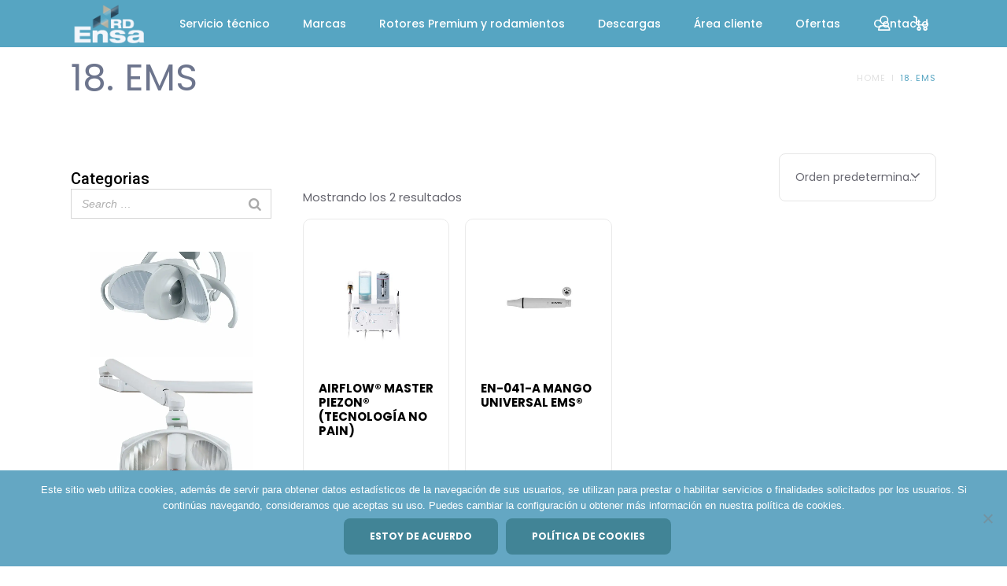

--- FILE ---
content_type: text/html; charset=UTF-8
request_url: https://ensaimport.com/categoria-producto/ems/
body_size: 44747
content:

<!DOCTYPE html>
<html lang="es">
<head>
	<meta charset="UTF-8" />
	
				<meta name="viewport" content="width=device-width,initial-scale=1,user-scalable=no">
		
            
                        <link rel="shortcut icon" type="image/x-icon" href="https://ensaimport.com/wp-content/themes/bridge/img/favicon.ico">
            <link rel="apple-touch-icon" href="https://ensaimport.com/wp-content/themes/bridge/img/favicon.ico"/>
        
	<link rel="profile" href="https://gmpg.org/xfn/11" />
	<link rel="pingback" href="https://ensaimport.com/xmlrpc.php" />

	<title>RD ENSA | </title>
<meta name='robots' content='max-image-preview:large' />
	<style>img:is([sizes="auto" i], [sizes^="auto," i]) { contain-intrinsic-size: 3000px 1500px }</style>
	<link rel='dns-prefetch' href='//fonts.googleapis.com' />
<link rel="alternate" type="application/rss+xml" title="RD ENSA &raquo; Feed" href="https://ensaimport.com/feed/" />
<link rel="alternate" type="application/rss+xml" title="RD ENSA &raquo; Feed de los comentarios" href="https://ensaimport.com/comments/feed/" />
<link rel="alternate" type="application/rss+xml" title="RD ENSA &raquo; 18. EMS Categoría Feed" href="https://ensaimport.com/categoria-producto/ems/feed/" />
<script type="text/javascript">
/* <![CDATA[ */
window._wpemojiSettings = {"baseUrl":"https:\/\/s.w.org\/images\/core\/emoji\/15.0.3\/72x72\/","ext":".png","svgUrl":"https:\/\/s.w.org\/images\/core\/emoji\/15.0.3\/svg\/","svgExt":".svg","source":{"concatemoji":"https:\/\/ensaimport.com\/wp-includes\/js\/wp-emoji-release.min.js?ver=6.7.4"}};
/*! This file is auto-generated */
!function(i,n){var o,s,e;function c(e){try{var t={supportTests:e,timestamp:(new Date).valueOf()};sessionStorage.setItem(o,JSON.stringify(t))}catch(e){}}function p(e,t,n){e.clearRect(0,0,e.canvas.width,e.canvas.height),e.fillText(t,0,0);var t=new Uint32Array(e.getImageData(0,0,e.canvas.width,e.canvas.height).data),r=(e.clearRect(0,0,e.canvas.width,e.canvas.height),e.fillText(n,0,0),new Uint32Array(e.getImageData(0,0,e.canvas.width,e.canvas.height).data));return t.every(function(e,t){return e===r[t]})}function u(e,t,n){switch(t){case"flag":return n(e,"\ud83c\udff3\ufe0f\u200d\u26a7\ufe0f","\ud83c\udff3\ufe0f\u200b\u26a7\ufe0f")?!1:!n(e,"\ud83c\uddfa\ud83c\uddf3","\ud83c\uddfa\u200b\ud83c\uddf3")&&!n(e,"\ud83c\udff4\udb40\udc67\udb40\udc62\udb40\udc65\udb40\udc6e\udb40\udc67\udb40\udc7f","\ud83c\udff4\u200b\udb40\udc67\u200b\udb40\udc62\u200b\udb40\udc65\u200b\udb40\udc6e\u200b\udb40\udc67\u200b\udb40\udc7f");case"emoji":return!n(e,"\ud83d\udc26\u200d\u2b1b","\ud83d\udc26\u200b\u2b1b")}return!1}function f(e,t,n){var r="undefined"!=typeof WorkerGlobalScope&&self instanceof WorkerGlobalScope?new OffscreenCanvas(300,150):i.createElement("canvas"),a=r.getContext("2d",{willReadFrequently:!0}),o=(a.textBaseline="top",a.font="600 32px Arial",{});return e.forEach(function(e){o[e]=t(a,e,n)}),o}function t(e){var t=i.createElement("script");t.src=e,t.defer=!0,i.head.appendChild(t)}"undefined"!=typeof Promise&&(o="wpEmojiSettingsSupports",s=["flag","emoji"],n.supports={everything:!0,everythingExceptFlag:!0},e=new Promise(function(e){i.addEventListener("DOMContentLoaded",e,{once:!0})}),new Promise(function(t){var n=function(){try{var e=JSON.parse(sessionStorage.getItem(o));if("object"==typeof e&&"number"==typeof e.timestamp&&(new Date).valueOf()<e.timestamp+604800&&"object"==typeof e.supportTests)return e.supportTests}catch(e){}return null}();if(!n){if("undefined"!=typeof Worker&&"undefined"!=typeof OffscreenCanvas&&"undefined"!=typeof URL&&URL.createObjectURL&&"undefined"!=typeof Blob)try{var e="postMessage("+f.toString()+"("+[JSON.stringify(s),u.toString(),p.toString()].join(",")+"));",r=new Blob([e],{type:"text/javascript"}),a=new Worker(URL.createObjectURL(r),{name:"wpTestEmojiSupports"});return void(a.onmessage=function(e){c(n=e.data),a.terminate(),t(n)})}catch(e){}c(n=f(s,u,p))}t(n)}).then(function(e){for(var t in e)n.supports[t]=e[t],n.supports.everything=n.supports.everything&&n.supports[t],"flag"!==t&&(n.supports.everythingExceptFlag=n.supports.everythingExceptFlag&&n.supports[t]);n.supports.everythingExceptFlag=n.supports.everythingExceptFlag&&!n.supports.flag,n.DOMReady=!1,n.readyCallback=function(){n.DOMReady=!0}}).then(function(){return e}).then(function(){var e;n.supports.everything||(n.readyCallback(),(e=n.source||{}).concatemoji?t(e.concatemoji):e.wpemoji&&e.twemoji&&(t(e.twemoji),t(e.wpemoji)))}))}((window,document),window._wpemojiSettings);
/* ]]> */
</script>
<link rel='stylesheet' id='animate-css' href='https://ensaimport.com/wp-content/plugins/qi-blocks/assets/css/plugins/animate/animate.min.css?ver=4.1.1' type='text/css' media='all' />
<link rel='stylesheet' id='sdm-styles-css' href='https://ensaimport.com/wp-content/plugins/simple-download-monitor/css/sdm_wp_styles.css?ver=6.7.4' type='text/css' media='all' />
<style id='wp-emoji-styles-inline-css' type='text/css'>

	img.wp-smiley, img.emoji {
		display: inline !important;
		border: none !important;
		box-shadow: none !important;
		height: 1em !important;
		width: 1em !important;
		margin: 0 0.07em !important;
		vertical-align: -0.1em !important;
		background: none !important;
		padding: 0 !important;
	}
</style>
<style id='wp-block-library-inline-css' type='text/css'>
:root{--wp-admin-theme-color:#007cba;--wp-admin-theme-color--rgb:0,124,186;--wp-admin-theme-color-darker-10:#006ba1;--wp-admin-theme-color-darker-10--rgb:0,107,161;--wp-admin-theme-color-darker-20:#005a87;--wp-admin-theme-color-darker-20--rgb:0,90,135;--wp-admin-border-width-focus:2px;--wp-block-synced-color:#7a00df;--wp-block-synced-color--rgb:122,0,223;--wp-bound-block-color:var(--wp-block-synced-color)}@media (min-resolution:192dpi){:root{--wp-admin-border-width-focus:1.5px}}.wp-element-button{cursor:pointer}:root{--wp--preset--font-size--normal:16px;--wp--preset--font-size--huge:42px}:root .has-very-light-gray-background-color{background-color:#eee}:root .has-very-dark-gray-background-color{background-color:#313131}:root .has-very-light-gray-color{color:#eee}:root .has-very-dark-gray-color{color:#313131}:root .has-vivid-green-cyan-to-vivid-cyan-blue-gradient-background{background:linear-gradient(135deg,#00d084,#0693e3)}:root .has-purple-crush-gradient-background{background:linear-gradient(135deg,#34e2e4,#4721fb 50%,#ab1dfe)}:root .has-hazy-dawn-gradient-background{background:linear-gradient(135deg,#faaca8,#dad0ec)}:root .has-subdued-olive-gradient-background{background:linear-gradient(135deg,#fafae1,#67a671)}:root .has-atomic-cream-gradient-background{background:linear-gradient(135deg,#fdd79a,#004a59)}:root .has-nightshade-gradient-background{background:linear-gradient(135deg,#330968,#31cdcf)}:root .has-midnight-gradient-background{background:linear-gradient(135deg,#020381,#2874fc)}.has-regular-font-size{font-size:1em}.has-larger-font-size{font-size:2.625em}.has-normal-font-size{font-size:var(--wp--preset--font-size--normal)}.has-huge-font-size{font-size:var(--wp--preset--font-size--huge)}.has-text-align-center{text-align:center}.has-text-align-left{text-align:left}.has-text-align-right{text-align:right}#end-resizable-editor-section{display:none}.aligncenter{clear:both}.items-justified-left{justify-content:flex-start}.items-justified-center{justify-content:center}.items-justified-right{justify-content:flex-end}.items-justified-space-between{justify-content:space-between}.screen-reader-text{border:0;clip:rect(1px,1px,1px,1px);clip-path:inset(50%);height:1px;margin:-1px;overflow:hidden;padding:0;position:absolute;width:1px;word-wrap:normal!important}.screen-reader-text:focus{background-color:#ddd;clip:auto!important;clip-path:none;color:#444;display:block;font-size:1em;height:auto;left:5px;line-height:normal;padding:15px 23px 14px;text-decoration:none;top:5px;width:auto;z-index:100000}html :where(.has-border-color){border-style:solid}html :where([style*=border-top-color]){border-top-style:solid}html :where([style*=border-right-color]){border-right-style:solid}html :where([style*=border-bottom-color]){border-bottom-style:solid}html :where([style*=border-left-color]){border-left-style:solid}html :where([style*=border-width]){border-style:solid}html :where([style*=border-top-width]){border-top-style:solid}html :where([style*=border-right-width]){border-right-style:solid}html :where([style*=border-bottom-width]){border-bottom-style:solid}html :where([style*=border-left-width]){border-left-style:solid}html :where(img[class*=wp-image-]){height:auto;max-width:100%}:where(figure){margin:0 0 1em}html :where(.is-position-sticky){--wp-admin--admin-bar--position-offset:var(--wp-admin--admin-bar--height,0px)}@media screen and (max-width:600px){html :where(.is-position-sticky){--wp-admin--admin-bar--position-offset:0px}}
</style>
<style id='classic-theme-styles-inline-css' type='text/css'>
/*! This file is auto-generated */
.wp-block-button__link{color:#fff;background-color:#32373c;border-radius:9999px;box-shadow:none;text-decoration:none;padding:calc(.667em + 2px) calc(1.333em + 2px);font-size:1.125em}.wp-block-file__button{background:#32373c;color:#fff;text-decoration:none}
</style>
<link rel='stylesheet' id='contact-form-7-css' href='https://ensaimport.com/wp-content/plugins/contact-form-7/includes/css/styles.css?ver=6.0.2' type='text/css' media='all' />
<link rel='stylesheet' id='cookie-notice-front-css' href='https://ensaimport.com/wp-content/plugins/cookie-notice/css/front.min.css?ver=2.5.5' type='text/css' media='all' />
<link rel='stylesheet' id='qi-blocks-grid-css' href='https://ensaimport.com/wp-content/plugins/qi-blocks/assets/dist/grid.css?ver=1.3.4' type='text/css' media='all' />
<link rel='stylesheet' id='qi-blocks-main-css' href='https://ensaimport.com/wp-content/plugins/qi-blocks/assets/dist/main.css?ver=1.3.4' type='text/css' media='all' />
<style id='qi-blocks-main-inline-css' type='text/css'>
body  .qodef-widget-block-092a4695.qodef-block-container{padding-top: 12px;} body  .qodef-widget-block-092a4695 .qi-block-button.qodef-block .qodef-m-icon{margin-top: 6px;stroke-width: 0px;} body  .qodef-widget-block-092a4695 .qi-block-button.qodef-block.qodef-icon--right:not(.qodef-type--icon-boxed) .qodef-m-icon{margin-top: 6px;} body  .qodef-widget-block-092a4695 .qi-block-button.qodef-block .qodef-m-text{font-family: 'Roboto';font-weight: 500;text-transform: uppercase;font-size: 11px;line-height: 16px;letter-spacing: 1px;} body  .qodef-widget-block-092a4695 .qi-block-button.qodef-block.qodef-layout--filled{color: rgba(0,0,0,1);} body  .qodef-widget-block-092a4695 .qi-block-button.qodef-block.qodef-layout--outlined{color: rgba(0,0,0,1);} body  .qodef-widget-block-092a4695 .qi-block-button.qodef-block.qodef-layout--textual{color: rgba(0,0,0,1);} body  .qodef-widget-block-092a4695 .qi-block-button.qodef-block:not(.qodef-layout--textual):hover{color: rgba(0,0,0,1);} body  .qodef-widget-block-092a4695 .qi-block-button.qodef-block.qodef-layout--textual:hover{color: rgba(0,0,0,1);} body  .qodef-widget-block-34dae733 .qi-block-image-gallery .qodef-e-inner{border-radius: 8px;} body  .qodef-widget-block-34dae733 .qodef-gutenberg-section{--qi-blocks-columns-gap: 10px;} body  .qodef-widget-block-6e43a2a3 .qi-block-banner{border-top-left-radius: 10px;border-top-right-radius: 10px;border-bottom-right-radius: 10px;border-bottom-left-radius: 10px;} body  .qodef-widget-block-6e43a2a3 .qi-block-banner .qodef-m-image{border-bottom-left-radius: calc(3px*max(min(10,1),0 ) + 10px);border-top-left-radius: 10px;border-top-right-radius: 10px;border-bottom-right-radius: 10px;} body  .qodef-widget-block-6e43a2a3 .qi-block-banner .qodef-m-content{padding-top: 53px;padding-right: 31px;padding-bottom: 53px;padding-left: 31px;} body  .qodef-widget-block-ae636f12.qodef-block-container{padding-top: 12px;} body  .qodef-widget-block-ae636f12 .qi-block-button.qodef-block .qodef-m-icon{margin-top: 6px;stroke-width: 0px;} body  .qodef-widget-block-ae636f12 .qi-block-button.qodef-block.qodef-icon--right:not(.qodef-type--icon-boxed) .qodef-m-icon{margin-top: 6px;} body  .qodef-widget-block-ae636f12 .qi-block-button.qodef-block .qodef-m-text{font-family: 'Roboto';font-weight: 500;text-transform: uppercase;font-size: 11px;line-height: 16px;letter-spacing: 1px;} body  .qodef-widget-block-ae636f12 .qi-block-button.qodef-block.qodef-layout--filled{color: rgba(0,0,0,1);} body  .qodef-widget-block-ae636f12 .qi-block-button.qodef-block.qodef-layout--outlined{color: rgba(0,0,0,1);} body  .qodef-widget-block-ae636f12 .qi-block-button.qodef-block.qodef-layout--textual{color: rgba(0,0,0,1);} body  .qodef-widget-block-ae636f12 .qi-block-button.qodef-block:not(.qodef-layout--textual):hover{color: rgba(0,0,0,1);} body  .qodef-widget-block-ae636f12 .qi-block-button.qodef-block.qodef-layout--textual:hover{color: rgba(0,0,0,1);} body  .qodef-widget-block-34a24db6.qodef-block-container{margin-top: 0px;padding-top: 20px;padding-right: 20px;padding-bottom: 20px;padding-left: 20px;border-style: solid;border-color: rgba(234,234,234,1);border-top-width: 1px;border-right-width: 1px;border-bottom-width: 1px;border-left-width: 1px;border-top-left-radius: 10px;border-top-right-radius: 10px;border-bottom-right-radius: 10px;border-bottom-left-radius: 10px;} body  .qodef-widget-block-34a24db6 .qi-block-icon-with-text .qodef-m-title{font-family: 'Roboto';font-weight: 500;font-size: 20px;line-height: 25px;margin-top: 0px;} body  .qodef-widget-block-34a24db6 .qi-block-icon-with-text .qodef-m-content > .qodef-m-text{color: rgba(143,150,172,1);font-family: 'Roboto';font-weight: 400;font-size: 14px;line-height: 22px;margin-top: 3px;} body  .qodef-widget-block-34a24db6 .qi-block-icon-with-text .qodef-m-icon-wrapper{margin-top: 10px;margin-right: 30px;} body  .qodef-widget-block-34a24db6 .qi-block-icon-with-text .qodef-m-icon-holder{font-size: 32px;color: rgba(0,0,0,1);} body  .qodef-widget-block-34a24db6 .qi-block-icon-with-text .qodef-m-icon-holder svg{stroke-width: 0px;} body  .qodef-widget-block-34a24db6 .qi-block-icon-with-text:hover .qodef-m-icon-holder{color: rgba(0,0,0,1);} body  .qodef-widget-block-34a24db6 .qi-block-icon-with-text .qi-block-divider:not(.qodef-separator--border-image) .qodef-m-line{border-style: solid;} body  .qodef-widget-block-34a24db6 .qi-block-icon-with-text .qodef-separator--border-image .qodef-m-line{background-size: auto;background-position: left;background-repeat: round;} body  .qodef-widget-block-d9721d41.qodef-block-container{margin-top: -1px;padding-top: 20px;padding-right: 20px;padding-bottom: 20px;padding-left: 20px;border-style: solid;border-color: rgba(234,234,234,1);border-top-width: 1px;border-right-width: 1px;border-bottom-width: 1px;border-left-width: 1px;border-top-left-radius: 10px;border-top-right-radius: 10px;border-bottom-right-radius: 10px;border-bottom-left-radius: 10px;} body  .qodef-widget-block-d9721d41 .qi-block-icon-with-text .qodef-m-title{font-family: 'Roboto';font-weight: 500;font-size: 20px;line-height: 25px;margin-top: 0px;} body  .qodef-widget-block-d9721d41 .qi-block-icon-with-text .qodef-m-content > .qodef-m-text{color: rgba(143,150,172,1);font-family: 'Roboto';font-weight: 400;font-size: 14px;line-height: 22px;margin-top: 3px;} body  .qodef-widget-block-d9721d41 .qi-block-icon-with-text .qodef-m-icon-wrapper{margin-top: 11px;margin-right: 30px;} body  .qodef-widget-block-d9721d41 .qi-block-icon-with-text .qodef-m-icon-holder{font-size: 32px;color: rgba(0,0,0,1);} body  .qodef-widget-block-d9721d41 .qi-block-icon-with-text .qodef-m-icon-holder svg{stroke-width: 0px;} body  .qodef-widget-block-d9721d41 .qi-block-icon-with-text:hover .qodef-m-icon-holder{color: rgba(0,0,0,1);} body  .qodef-widget-block-d9721d41 .qi-block-icon-with-text .qi-block-divider:not(.qodef-separator--border-image) .qodef-m-line{border-style: solid;} body  .qodef-widget-block-d9721d41 .qi-block-icon-with-text .qodef-separator--border-image .qodef-m-line{background-size: auto;background-position: left;background-repeat: round;} body  .qodef-widget-block-f590a054.qodef-block-container{margin-top: -1px;padding-top: 20px;padding-right: 20px;padding-bottom: 20px;padding-left: 20px;border-style: solid;border-color: rgba(234,234,234,1);border-top-width: 1px;border-right-width: 1px;border-bottom-width: 1px;border-left-width: 1px;border-top-left-radius: 10px;border-top-right-radius: 10px;border-bottom-right-radius: 10px;border-bottom-left-radius: 10px;} body  .qodef-widget-block-f590a054 .qi-block-icon-with-text .qodef-m-title{font-family: 'Roboto';font-weight: 500;font-size: 20px;line-height: 25px;margin-top: 0px;} body  .qodef-widget-block-f590a054 .qi-block-icon-with-text .qodef-m-content > .qodef-m-text{color: rgba(143,150,172,1);font-family: 'Roboto';font-weight: 400;font-size: 14px;line-height: 22px;margin-top: 3px;} body  .qodef-widget-block-f590a054 .qi-block-icon-with-text .qodef-m-icon-wrapper{margin-top: 14px;margin-right: 30px;} body  .qodef-widget-block-f590a054 .qi-block-icon-with-text .qodef-m-icon-holder{font-size: 32px;color: rgba(0,0,0,1);} body  .qodef-widget-block-f590a054 .qi-block-icon-with-text .qodef-m-icon-holder svg{stroke-width: 0px;} body  .qodef-widget-block-f590a054 .qi-block-icon-with-text:hover .qodef-m-icon-holder{color: rgba(0,0,0,1);} body  .qodef-widget-block-f590a054 .qi-block-icon-with-text .qi-block-divider:not(.qodef-separator--border-image) .qodef-m-line{border-style: solid;} body  .qodef-widget-block-f590a054 .qi-block-icon-with-text .qodef-separator--border-image .qodef-m-line{background-size: auto;background-position: left;background-repeat: round;} body  .qodef-widget-block-227a0d8a.qodef-block-container{margin-top: -1px;padding-top: 20px;padding-right: 20px;padding-bottom: 20px;padding-left: 20px;border-style: solid;border-color: rgba(234,234,234,1);border-top-width: 1px;border-right-width: 1px;border-bottom-width: 1px;border-left-width: 1px;border-top-left-radius: 10px;border-top-right-radius: 10px;border-bottom-right-radius: 10px;border-bottom-left-radius: 10px;} body  .qodef-widget-block-227a0d8a .qi-block-icon-with-text .qodef-m-title{font-family: 'Roboto';font-weight: 500;font-size: 20px;line-height: 25px;margin-top: 0px;} body  .qodef-widget-block-227a0d8a .qi-block-icon-with-text .qodef-m-content > .qodef-m-text{color: rgba(143,150,172,1);font-family: 'Roboto';font-weight: 400;font-size: 14px;line-height: 22px;margin-top: 3px;} body  .qodef-widget-block-227a0d8a .qi-block-icon-with-text .qodef-m-icon-wrapper{margin-top: 9px;margin-right: 30px;} body  .qodef-widget-block-227a0d8a .qi-block-icon-with-text .qodef-m-icon-holder{font-size: 32px;color: rgba(0,0,0,1);} body  .qodef-widget-block-227a0d8a .qi-block-icon-with-text .qodef-m-icon-holder svg{stroke-width: 0px;} body  .qodef-widget-block-227a0d8a .qi-block-icon-with-text:hover .qodef-m-icon-holder{color: rgba(0,0,0,1);} body  .qodef-widget-block-227a0d8a .qi-block-icon-with-text .qi-block-divider:not(.qodef-separator--border-image) .qodef-m-line{border-style: solid;} body  .qodef-widget-block-227a0d8a .qi-block-icon-with-text .qodef-separator--border-image .qodef-m-line{background-size: auto;background-position: left;background-repeat: round;} body  .qodef-widget-block-5930390b.qodef-block-container{margin-top: -1px;padding-top: 20px;padding-right: 20px;padding-bottom: 20px;padding-left: 20px;border-style: solid;border-color: rgba(234,234,234,1);border-top-width: 1px;border-right-width: 1px;border-bottom-width: 1px;border-left-width: 1px;border-top-left-radius: 10px;border-top-right-radius: 10px;border-bottom-right-radius: 10px;border-bottom-left-radius: 10px;} body  .qodef-widget-block-5930390b .qi-block-icon-with-text .qodef-m-title{font-family: 'Roboto';font-weight: 500;font-size: 20px;line-height: 25px;margin-top: 0px;} body  .qodef-widget-block-5930390b .qi-block-icon-with-text .qodef-m-content > .qodef-m-text{color: rgba(143,150,172,1);font-family: 'Roboto';font-weight: 400;font-size: 14px;line-height: 22px;margin-top: 3px;} body  .qodef-widget-block-5930390b .qi-block-icon-with-text .qodef-m-icon-wrapper{margin-top: 8px;margin-right: 30px;} body  .qodef-widget-block-5930390b .qi-block-icon-with-text .qodef-m-icon-holder{font-size: 32px;color: rgba(0,0,0,1);} body  .qodef-widget-block-5930390b .qi-block-icon-with-text .qodef-m-icon-holder svg{stroke-width: 0px;} body  .qodef-widget-block-5930390b .qi-block-icon-with-text:hover .qodef-m-icon-holder{color: rgba(0,0,0,1);} body  .qodef-widget-block-5930390b .qi-block-icon-with-text .qi-block-divider:not(.qodef-separator--border-image) .qodef-m-line{border-style: solid;} body  .qodef-widget-block-5930390b .qi-block-icon-with-text .qodef-separator--border-image .qodef-m-line{background-size: auto;background-position: left;background-repeat: round;} body  .qodef-widget-block-6dbf7e98 .qi-block-icon-with-text .qodef-m-title{color: rgba(109,117,141,1);margin-top: 0px;} body  .qodef-widget-block-6dbf7e98 .qi-block-icon-with-text:hover .qodef-m-title{color: rgba(0,0,0,1);} body  .qodef-widget-block-6dbf7e98 .qi-block-icon-with-text .qodef-m-icon-wrapper{margin-top: 11px;margin-right: 7px;margin-left: 25px;} body  .qodef-widget-block-6dbf7e98 .qi-block-icon-with-text .qodef-m-icon-holder{color: rgba(255,255,255,1);} body  .qodef-widget-block-6dbf7e98 .qi-block-icon-with-text .qodef-m-icon-holder svg{stroke-width: 0px;} body  .qodef-widget-block-6dbf7e98 .qi-block-icon-with-text:hover .qodef-m-icon-holder{color: rgba(36,83,212,1);} body  .qodef-widget-block-6dbf7e98 .qi-block-icon-with-text .qi-block-divider:not(.qodef-separator--border-image) .qodef-m-line{border-style: solid;} body  .qodef-widget-block-6dbf7e98 .qi-block-icon-with-text .qodef-separator--border-image .qodef-m-line{background-size: auto;background-position: left;background-repeat: round;} body  .qodef-widget-block-898f4e17 .qi-block-icon-with-text .qodef-m-title{color: rgba(109,117,141,1);margin-top: 0px;} body  .qodef-widget-block-898f4e17 .qi-block-icon-with-text:hover .qodef-m-title{color: rgba(0,0,0,1);} body  .qodef-widget-block-898f4e17 .qi-block-icon-with-text .qodef-m-icon-wrapper{margin-top: 11px;margin-right: 7px;margin-left: 25px;} body  .qodef-widget-block-898f4e17 .qi-block-icon-with-text .qodef-m-icon-holder{color: rgba(109,117,141,1);} body  .qodef-widget-block-898f4e17 .qi-block-icon-with-text .qodef-m-icon-holder svg{stroke-width: 0px;} body  .qodef-widget-block-898f4e17 .qi-block-icon-with-text:hover .qodef-m-icon-holder{color: rgba(36,83,212,1);} body  .qodef-widget-block-898f4e17 .qi-block-icon-with-text .qi-block-divider:not(.qodef-separator--border-image) .qodef-m-line{border-style: solid;} body  .qodef-widget-block-898f4e17 .qi-block-icon-with-text .qodef-separator--border-image .qodef-m-line{background-size: auto;background-position: left;background-repeat: round;} body  .qodef-widget-block-c5c83f11 .qi-block-icon-with-text .qodef-m-icon-wrapper{margin-top: 20px;margin-right: 30px;} body  .qodef-widget-block-c5c83f11 .qi-block-icon-with-text .qodef-m-icon-holder{font-size: 15px;color: rgba(255,255,255,1);} body  .qodef-widget-block-c5c83f11 .qi-block-icon-with-text .qodef-m-icon-holder svg{stroke-width: 0px;} body  .qodef-widget-block-c5c83f11 .qi-block-icon-with-text:hover .qodef-m-icon-holder{color: rgba(11,41,122,1);} body  .qodef-widget-block-c5c83f11 .qi-block-icon-with-text .qi-block-divider:not(.qodef-separator--border-image) .qodef-m-line{border-style: solid;} body  .qodef-widget-block-c5c83f11 .qi-block-icon-with-text .qodef-separator--border-image .qodef-m-line{background-size: auto;background-position: left;background-repeat: round;} body  .qodef-widget-block-a6fe9ce8 .qi-block-icon-with-text .qodef-m-icon-wrapper{margin-top: 20px;margin-right: 30px;} body  .qodef-widget-block-a6fe9ce8 .qi-block-icon-with-text .qodef-m-icon-holder{font-size: 18px;color: rgba(255,255,255,1);} body  .qodef-widget-block-a6fe9ce8 .qi-block-icon-with-text .qodef-m-icon-holder svg{stroke-width: 0px;} body  .qodef-widget-block-a6fe9ce8 .qi-block-icon-with-text:hover .qodef-m-icon-holder{color: rgba(11,41,122,1);} body  .qodef-widget-block-a6fe9ce8 .qi-block-icon-with-text .qi-block-divider:not(.qodef-separator--border-image) .qodef-m-line{border-style: solid;} body  .qodef-widget-block-a6fe9ce8 .qi-block-icon-with-text .qodef-separator--border-image .qodef-m-line{background-size: auto;background-position: left;background-repeat: round;} body  .qodef-widget-block-6593aee1 .qi-block-icon-with-text .qodef-m-icon-wrapper{margin-top: 20px;} body  .qodef-widget-block-6593aee1 .qi-block-icon-with-text .qodef-m-icon-holder{font-size: 18px;color: rgba(255,255,255,1);} body  .qodef-widget-block-6593aee1 .qi-block-icon-with-text .qodef-m-icon-holder svg{stroke-width: 0px;} body  .qodef-widget-block-6593aee1 .qi-block-icon-with-text:hover .qodef-m-icon-holder{color: rgba(11,41,122,1);} body  .qodef-widget-block-6593aee1 .qi-block-icon-with-text .qi-block-divider:not(.qodef-separator--border-image) .qodef-m-line{border-style: solid;} body  .qodef-widget-block-6593aee1 .qi-block-icon-with-text .qodef-separator--border-image .qodef-m-line{background-size: auto;background-position: left;background-repeat: round;} body  .qodef-widget-block-e5c80bbf .qi-block-image-gallery .qodef-e-inner{border-radius: 8px;} body  .qodef-widget-block-e5c80bbf .qodef-gutenberg-section{--qi-blocks-columns-gap: 10px;} body  .qodef-widget-block-5e5ef55f .qi-block-banner{border-top-left-radius: 10px;border-top-right-radius: 10px;border-bottom-right-radius: 10px;border-bottom-left-radius: 10px;} body  .qodef-widget-block-5e5ef55f .qi-block-banner .qodef-m-image{border-bottom-left-radius: calc(3px*max(min(10,1),0 ) + 10px);border-top-left-radius: 10px;border-top-right-radius: 10px;border-bottom-right-radius: 10px;} body  .qodef-widget-block-5e5ef55f .qi-block-banner .qodef-m-content{padding-top: 53px;padding-right: 31px;padding-bottom: 53px;padding-left: 31px;} body  .qodef-widget-block-8ba01b7a.qodef-block-container{margin-top: 0px;padding-top: 20px;padding-right: 20px;padding-bottom: 20px;padding-left: 20px;border-style: solid;border-color: rgba(234,234,234,1);border-top-width: 1px;border-right-width: 1px;border-bottom-width: 1px;border-left-width: 1px;border-top-left-radius: 10px;border-top-right-radius: 10px;border-bottom-right-radius: 10px;border-bottom-left-radius: 10px;} body  .qodef-widget-block-8ba01b7a .qi-block-icon-with-text .qodef-m-title{font-family: 'Roboto';font-weight: 500;font-size: 20px;line-height: 25px;margin-top: 0px;} body  .qodef-widget-block-8ba01b7a .qi-block-icon-with-text .qodef-m-content > .qodef-m-text{color: rgba(143,150,172,1);font-family: 'Roboto';font-weight: 400;font-size: 14px;line-height: 22px;margin-top: 3px;} body  .qodef-widget-block-8ba01b7a .qi-block-icon-with-text .qodef-m-icon-wrapper{margin-top: 10px;margin-right: 30px;} body  .qodef-widget-block-8ba01b7a .qi-block-icon-with-text .qodef-m-icon-holder{font-size: 32px;color: rgba(0,0,0,1);} body  .qodef-widget-block-8ba01b7a .qi-block-icon-with-text .qodef-m-icon-holder svg{stroke-width: 0px;} body  .qodef-widget-block-8ba01b7a .qi-block-icon-with-text:hover .qodef-m-icon-holder{color: rgba(0,0,0,1);} body  .qodef-widget-block-8ba01b7a .qi-block-icon-with-text .qi-block-divider:not(.qodef-separator--border-image) .qodef-m-line{border-style: solid;} body  .qodef-widget-block-8ba01b7a .qi-block-icon-with-text .qodef-separator--border-image .qodef-m-line{background-size: auto;background-position: left;background-repeat: round;} body  .qodef-widget-block-ddd62f3e.qodef-block-container{margin-top: -1px;padding-top: 20px;padding-right: 20px;padding-bottom: 20px;padding-left: 20px;border-style: solid;border-color: rgba(234,234,234,1);border-top-width: 1px;border-right-width: 1px;border-bottom-width: 1px;border-left-width: 1px;border-top-left-radius: 10px;border-top-right-radius: 10px;border-bottom-right-radius: 10px;border-bottom-left-radius: 10px;} body  .qodef-widget-block-ddd62f3e .qi-block-icon-with-text .qodef-m-title{font-family: 'Roboto';font-weight: 500;font-size: 20px;line-height: 25px;margin-top: 0px;} body  .qodef-widget-block-ddd62f3e .qi-block-icon-with-text .qodef-m-content > .qodef-m-text{color: rgba(143,150,172,1);font-family: 'Roboto';font-weight: 400;font-size: 14px;line-height: 22px;margin-top: 3px;} body  .qodef-widget-block-ddd62f3e .qi-block-icon-with-text .qodef-m-icon-wrapper{margin-top: 11px;margin-right: 30px;} body  .qodef-widget-block-ddd62f3e .qi-block-icon-with-text .qodef-m-icon-holder{font-size: 32px;color: rgba(0,0,0,1);} body  .qodef-widget-block-ddd62f3e .qi-block-icon-with-text .qodef-m-icon-holder svg{stroke-width: 0px;} body  .qodef-widget-block-ddd62f3e .qi-block-icon-with-text:hover .qodef-m-icon-holder{color: rgba(0,0,0,1);} body  .qodef-widget-block-ddd62f3e .qi-block-icon-with-text .qi-block-divider:not(.qodef-separator--border-image) .qodef-m-line{border-style: solid;} body  .qodef-widget-block-ddd62f3e .qi-block-icon-with-text .qodef-separator--border-image .qodef-m-line{background-size: auto;background-position: left;background-repeat: round;} body  .qodef-widget-block-59538e6c.qodef-block-container{margin-top: -1px;padding-top: 20px;padding-right: 20px;padding-bottom: 20px;padding-left: 20px;border-style: solid;border-color: rgba(234,234,234,1);border-top-width: 1px;border-right-width: 1px;border-bottom-width: 1px;border-left-width: 1px;border-top-left-radius: 10px;border-top-right-radius: 10px;border-bottom-right-radius: 10px;border-bottom-left-radius: 10px;} body  .qodef-widget-block-59538e6c .qi-block-icon-with-text .qodef-m-title{font-family: 'Roboto';font-weight: 500;font-size: 20px;line-height: 25px;margin-top: 0px;} body  .qodef-widget-block-59538e6c .qi-block-icon-with-text .qodef-m-content > .qodef-m-text{color: rgba(143,150,172,1);font-family: 'Roboto';font-weight: 400;font-size: 14px;line-height: 22px;margin-top: 3px;} body  .qodef-widget-block-59538e6c .qi-block-icon-with-text .qodef-m-icon-wrapper{margin-top: 14px;margin-right: 30px;} body  .qodef-widget-block-59538e6c .qi-block-icon-with-text .qodef-m-icon-holder{font-size: 32px;color: rgba(0,0,0,1);} body  .qodef-widget-block-59538e6c .qi-block-icon-with-text .qodef-m-icon-holder svg{stroke-width: 0px;} body  .qodef-widget-block-59538e6c .qi-block-icon-with-text:hover .qodef-m-icon-holder{color: rgba(0,0,0,1);} body  .qodef-widget-block-59538e6c .qi-block-icon-with-text .qi-block-divider:not(.qodef-separator--border-image) .qodef-m-line{border-style: solid;} body  .qodef-widget-block-59538e6c .qi-block-icon-with-text .qodef-separator--border-image .qodef-m-line{background-size: auto;background-position: left;background-repeat: round;} body  .qodef-widget-block-b730f73f.qodef-block-container{margin-top: -1px;padding-top: 20px;padding-right: 20px;padding-bottom: 20px;padding-left: 20px;border-style: solid;border-color: rgba(234,234,234,1);border-top-width: 1px;border-right-width: 1px;border-bottom-width: 1px;border-left-width: 1px;border-top-left-radius: 10px;border-top-right-radius: 10px;border-bottom-right-radius: 10px;border-bottom-left-radius: 10px;} body  .qodef-widget-block-b730f73f .qi-block-icon-with-text .qodef-m-title{font-family: 'Roboto';font-weight: 500;font-size: 20px;line-height: 25px;margin-top: 0px;} body  .qodef-widget-block-b730f73f .qi-block-icon-with-text .qodef-m-content > .qodef-m-text{color: rgba(143,150,172,1);font-family: 'Roboto';font-weight: 400;font-size: 14px;line-height: 22px;margin-top: 3px;} body  .qodef-widget-block-b730f73f .qi-block-icon-with-text .qodef-m-icon-wrapper{margin-top: 9px;margin-right: 30px;} body  .qodef-widget-block-b730f73f .qi-block-icon-with-text .qodef-m-icon-holder{font-size: 32px;color: rgba(0,0,0,1);} body  .qodef-widget-block-b730f73f .qi-block-icon-with-text .qodef-m-icon-holder svg{stroke-width: 0px;} body  .qodef-widget-block-b730f73f .qi-block-icon-with-text:hover .qodef-m-icon-holder{color: rgba(0,0,0,1);} body  .qodef-widget-block-b730f73f .qi-block-icon-with-text .qi-block-divider:not(.qodef-separator--border-image) .qodef-m-line{border-style: solid;} body  .qodef-widget-block-b730f73f .qi-block-icon-with-text .qodef-separator--border-image .qodef-m-line{background-size: auto;background-position: left;background-repeat: round;} body  .qodef-widget-block-94eea09c.qodef-block-container{margin-top: -1px;padding-top: 20px;padding-right: 20px;padding-bottom: 20px;padding-left: 20px;border-style: solid;border-color: rgba(234,234,234,1);border-top-width: 1px;border-right-width: 1px;border-bottom-width: 1px;border-left-width: 1px;border-top-left-radius: 10px;border-top-right-radius: 10px;border-bottom-right-radius: 10px;border-bottom-left-radius: 10px;} body  .qodef-widget-block-94eea09c .qi-block-icon-with-text .qodef-m-title{font-family: 'Roboto';font-weight: 500;font-size: 20px;line-height: 25px;margin-top: 0px;} body  .qodef-widget-block-94eea09c .qi-block-icon-with-text .qodef-m-content > .qodef-m-text{color: rgba(143,150,172,1);font-family: 'Roboto';font-weight: 400;font-size: 14px;line-height: 22px;margin-top: 3px;} body  .qodef-widget-block-94eea09c .qi-block-icon-with-text .qodef-m-icon-wrapper{margin-top: 8px;margin-right: 30px;} body  .qodef-widget-block-94eea09c .qi-block-icon-with-text .qodef-m-icon-holder{font-size: 32px;color: rgba(0,0,0,1);} body  .qodef-widget-block-94eea09c .qi-block-icon-with-text .qodef-m-icon-holder svg{stroke-width: 0px;} body  .qodef-widget-block-94eea09c .qi-block-icon-with-text:hover .qodef-m-icon-holder{color: rgba(0,0,0,1);} body  .qodef-widget-block-94eea09c .qi-block-icon-with-text .qi-block-divider:not(.qodef-separator--border-image) .qodef-m-line{border-style: solid;} body  .qodef-widget-block-94eea09c .qi-block-icon-with-text .qodef-separator--border-image .qodef-m-line{background-size: auto;background-position: left;background-repeat: round;} body  .qodef-widget-block-c3d59aba .qi-block-icon-with-text .qodef-m-title{font-family: 'Roboto';font-weight: 500;font-size: 20px;line-height: 25px;margin-top: 0px;} body  .qodef-widget-block-c3d59aba .qi-block-icon-with-text .qodef-m-content > .qodef-m-text{color: rgba(143,150,172,1);font-family: 'Roboto';font-weight: 400;font-size: 14px;line-height: 22px;margin-top: 3px;} body  .qodef-widget-block-c3d59aba .qi-block-icon-with-text .qodef-m-icon-wrapper{margin-top: 7px;margin-right: 30px;} body  .qodef-widget-block-c3d59aba .qi-block-icon-with-text .qodef-m-icon-holder svg{stroke-width: 0px;} body  .qodef-widget-block-c3d59aba .qi-block-icon-with-text .qi-block-divider:not(.qodef-separator--border-image) .qodef-m-line{border-style: solid;} body  .qodef-widget-block-c3d59aba .qi-block-icon-with-text .qodef-separator--border-image .qodef-m-line{background-size: auto;background-position: left;background-repeat: round;}
</style>
<link rel='stylesheet' id='smart-search-css' href='https://ensaimport.com/wp-content/plugins/smart-woocommerce-search/assets/dist/css/general.css?ver=2.11.7' type='text/css' media='all' />
<style id='smart-search-inline-css' type='text/css'>
.ysm-search-widget-1.ysm-active .search-field[type="search"]{border-width:1px;}.ysm-search-widget-1.ysm-active .smart-search-suggestions .smart-search-post-icon{width:50px;}.widget_product_search.ysm-active .smart-search-suggestions .smart-search-post-icon{width:50px;}.wp-block-search.sws-search-block-product.ysm-active .smart-search-suggestions .smart-search-post-icon{width:50px;}
</style>
<style id='woocommerce-inline-inline-css' type='text/css'>
.woocommerce form .form-row .required { visibility: visible; }
</style>
<link rel='stylesheet' id='mediaelement-css' href='https://ensaimport.com/wp-includes/js/mediaelement/mediaelementplayer-legacy.min.css?ver=4.2.17' type='text/css' media='all' />
<link rel='stylesheet' id='wp-mediaelement-css' href='https://ensaimport.com/wp-includes/js/mediaelement/wp-mediaelement.min.css?ver=6.7.4' type='text/css' media='all' />
<link rel='stylesheet' id='bridge-default-style-css' href='https://ensaimport.com/wp-content/themes/bridge/style.css?ver=6.7.4' type='text/css' media='all' />
<link rel='stylesheet' id='bridge-qode-font_awesome-css' href='https://ensaimport.com/wp-content/themes/bridge/css/font-awesome/css/font-awesome.min.css?ver=6.7.4' type='text/css' media='all' />
<link rel='stylesheet' id='bridge-qode-font_elegant-css' href='https://ensaimport.com/wp-content/themes/bridge/css/elegant-icons/style.min.css?ver=6.7.4' type='text/css' media='all' />
<link rel='stylesheet' id='bridge-qode-linea_icons-css' href='https://ensaimport.com/wp-content/themes/bridge/css/linea-icons/style.css?ver=6.7.4' type='text/css' media='all' />
<link rel='stylesheet' id='bridge-qode-dripicons-css' href='https://ensaimport.com/wp-content/themes/bridge/css/dripicons/dripicons.css?ver=6.7.4' type='text/css' media='all' />
<link rel='stylesheet' id='bridge-qode-kiko-css' href='https://ensaimport.com/wp-content/themes/bridge/css/kiko/kiko-all.css?ver=6.7.4' type='text/css' media='all' />
<link rel='stylesheet' id='bridge-qode-font_awesome_5-css' href='https://ensaimport.com/wp-content/themes/bridge/css/font-awesome-5/css/font-awesome-5.min.css?ver=6.7.4' type='text/css' media='all' />
<link rel='stylesheet' id='bridge-stylesheet-css' href='https://ensaimport.com/wp-content/themes/bridge/css/stylesheet.min.css?ver=6.7.4' type='text/css' media='all' />
<style id='bridge-stylesheet-inline-css' type='text/css'>
   .archive.disabled_footer_top .footer_top_holder, .archive.disabled_footer_bottom .footer_bottom_holder { display: none;}


</style>
<link rel='stylesheet' id='bridge-woocommerce-css' href='https://ensaimport.com/wp-content/themes/bridge/css/woocommerce.min.css?ver=6.7.4' type='text/css' media='all' />
<link rel='stylesheet' id='bridge-woocommerce-responsive-css' href='https://ensaimport.com/wp-content/themes/bridge/css/woocommerce_responsive.min.css?ver=6.7.4' type='text/css' media='all' />
<link rel='stylesheet' id='bridge-print-css' href='https://ensaimport.com/wp-content/themes/bridge/css/print.css?ver=6.7.4' type='text/css' media='all' />
<link rel='stylesheet' id='bridge-style-dynamic-css' href='https://ensaimport.com/wp-content/themes/bridge/css/style_dynamic_callback.php?ver=6.7.4' type='text/css' media='all' />
<link rel='stylesheet' id='bridge-responsive-css' href='https://ensaimport.com/wp-content/themes/bridge/css/responsive.min.css?ver=6.7.4' type='text/css' media='all' />
<link rel='stylesheet' id='bridge-style-dynamic-responsive-css' href='https://ensaimport.com/wp-content/themes/bridge/css/style_dynamic_responsive_callback.php?ver=6.7.4' type='text/css' media='all' />
<style id='bridge-style-dynamic-responsive-inline-css' type='text/css'>
.widget.widget_search form input[type=submit] {
    width: 100px;
}

div.comment_form {
    margin: 0 0 160px;

}

.header_top {
    height: 40px;
    line-height: 40px;

}


.header_top .header-widget span:not(.qode_icon_font_elegant):not(.qode_icon_font_awesome) {
    line-height: 40px !important;
    color: inherit;

}


.header_bottom_right_widget_holder {

       display: flex;

       align-items: center;

       padding: 0;

}



nav.main_menu > ul > li > a {

    transition: background-color .35s ease-out;

}

 

nav.main_menu > ul > li.active > a, header.sticky nav.main_menu > ul > li.current-menu-ancestor > a {

    background-color: rgba(65, 132, 150, 1);

}




.qode_clients .qode_client_holder_inner:after {

    display: none;

}

 

.qode_clients .qode_client_holder {

    margin: 0;

}

 

.qode_clients .qode_client_holder_inner:before {

    border-color: #E2E2E2;

}

 

.qode_clients .qode_client_holder a:hover {

    opacity: 0.5;

}



.content_bottom:before {

    content: '';

    position: absolute;

    left: -100vw;

    width: 300vw;

    top: 0;

    height: 100%;

    background-color: inherit;

    z-index: -1;

}

 

.qodef--newsletter-1 {

    position: relative;

}

 

.qode-submit-button {

    outline: none;

    border-radius: 4px;

    padding: 16px 13px;

    position: absolute;

    right: 6px;

    top: 6px;

    background-color: unset;

    border: none;

    transition: background-position .45s cubic-bezier(.51,.56,.04,.9);

    background-image: linear-gradient(to bottom,transparent 0 50%,#2453d4 50% 100%);

    background-size: 100% 200%;

    background-position: 50% 0;

    cursor: pointer;

}

 

.qode-submit-button .qodef-m-icon {

    -webkit-mask-image: url([data-uri]);

    mask-image: url([data-uri]);

    -webkit-mask-repeat: no-repeat;

    mask-repeat: no-repeat;

    width: 21px;

    height: 15px;

    background: #fff;

    display: block;

}

 

.qode-submit-button:hover {

    background-color: unset;

    background-position: 50% 100%;

}




.woocommerce .product .images a:not(.flex-prev):not(.flex-next) {

    border-radius: 10px;

    border: 1px solid #eaeaea;

    overflow: hidden;

}

 

.woocommerce .summary > div {

    display: flex;

    flex-direction: column;

}

 

.woocommerce .summary > div > * {

    order: 3;

}

 

.woocommerce .summary > div > .product_title {

    order: 1;

    margin: 0 0 26px;

}

 

.woocommerce .summary > div > .price {

    order: 2;

}

 

.woocommerce .star-rating, .woocommerce-page .star-rating {

    float: none;

}

 

.woocommerce .summary > div > .woocommerce-product-rating {

    display: flex;

    align-items: center;

    gap: 12px;

    margin: 24px 0 29px;

}

 

.woocommerce div.product .cart {

    margin: 36px 0 27px;

}

 

.qode-single-product-summary .yith-wcwl-add-to-wishlist {

    margin: 0;

}

 

.woocommerce div.product .product_meta {

    margin: 23px 0;

}

 

.woocommerce div.product .cart .quantity {

    padding: 0;

    margin: 0;

    position: relative;

    height: 58px;

}

 

.woocommerce #content .quantity input.qty, .woocommerce .quantity input.qty, .woocommerce-page #content .quantity input.qty, .woocommerce-page .quantity input.qty {

    position: relative;

    height: 56px;

    width: 56px;

    padding: 0;

    margin: 0 36px 0 0;

    font-family: inherit;

    line-height: 56px;

    font-size: 12px;

    font-family: inherit;

    font-weight: 700;

    text-align: center;

    color: #000;

    background-color: #fff;

    border: 1px solid #eaeaea;

    box-shadow: 0 0 0 2px transparent inset;

    border-radius: 8px;

    transition: color .25s ease-out,background-color .25s ease-out,border-color .25s ease-out,box-shadow .25s ease-out;

}

 

.woocommerce #content .quantity input.qty:focus, .woocommerce .quantity input.qty:focus, .woocommerce-page #content .quantity input.qty:focus, .woocommerce-page .quantity input.qty:focus { 

    box-shadow: 0 0 0 2px #2453d4 inset;

    border-color: transparent;

}

 

.woocommerce .quantity .minus, .woocommerce #content .quantity .minus, .woocommerce-page .quantity .minus, .woocommerce-page #content .quantity .minus, .woocommerce .quantity .plus, .woocommerce #content .quantity .plus, .woocommerce-page .quantity .plus, .woocommerce-page #content .quantity .plus {

    position: absolute;

    right: 10px;

    width: 16px;

    height: 29px;

    line-height: 14px;

    cursor: pointer;

    transition: color .25s ease-out;

    font-size: 17px;

}

 

.woocommerce .quantity .minus, .woocommerce #content .quantity .minus, .woocommerce-page .quantity .minus, .woocommerce-page #content .quantity .minus {

    bottom: 0;

}

 

.woocommerce .single_add_to_cart_button {

    height: 56px;

    line-height: 56px;

}

 

.qode-single-product-summary .yith-wcwl-add-to-wishlist .yith-wcwl-add-button a, .qode-single-product-summary .yith-wcwl-add-to-wishlist .yith-wcwl-wishlistaddedbrowse a, .qode-single-product-summary .yith-wcwl-add-to-wishlist .yith-wcwl-wishlistexistsbrowse a, .qode-wishlist-widget-holder a {

    font-size: 0;

}

 

.qode-single-product-summary .yith-wcwl-add-to-wishlist .yith-wcwl-add-button a:after {

    color: #000;

}

 

.qode-single-product-summary .yith-wcwl-add-to-wishlist .yith-wcwl-add-button a:hover:after, .qode-single-product-summary .yith-wcwl-add-to-wishlist .yith-wcwl-wishlistaddedbrowse a:after, .qode-single-product-summary .yith-wcwl-add-to-wishlist .yith-wcwl-wishlistexistsbrowse a:after {

    color: #2453d4;

}

 

.qode-single-product-summary .yith-wcwl-add-to-wishlist .yith-wcwl-wishlistaddedbrowse a:after, .qode-single-product-summary .yith-wcwl-add-to-wishlist .yith-wcwl-wishlistexistsbrowse a:after {

    content: "\e030";

}

 

.woocommerce div.product div.product_meta>span {

    font-family: Poppins,sans-serif;

    font-weight: 500;

    color: #000;

    font-size: 14px;

    margin-right: 10px;

    line-height: inherit!important;

    text-transform: none;

}

 

.woocommerce div.product div.product_meta>span>span, .woocommerce div.product div.product_meta>span>a {

    font-family: Poppins,sans-serif;

    font-size: 15px;

    line-height: 1.4667em;

    font-weight: 400;

    color: #676770;   

}

 

.woocommerce div.product div.product_meta>span>a:hover {

    color: #000 !important;

}

 

.q_accordion_holder.accordion.boxed .ui-accordion-header {

    text-align: left;

    background-color:  transparent;

    min-height: auto;

    font-family: Poppins,sans-serif;

    font-weight: 500;

    color: #000;

    font-size: 20px;

    line-height: 1.25em;

    text-transform: none;

    letter-spacing: 0;

    padding: 12px 0 17px;

    margin: 0;

    transition: color .2s ease-out,background-color .2s ease-out;

    cursor: pointer;

    border-top: 1px solid #eaeaea;

}

 

.q_accordion_holder.accordion.boxed .ui-accordion-header:last-of-type {

    border-bottom: 1px solid #eaeaea;

}

 

.q_accordion_holder.accordion div.accordion_content {

    padding: 0 0 23px;

}

 

.q_accordion_holder.boxed div.accordion_content_inner {

    padding: 0;

}

 

.woocommerce div.product div.related .qode-related-upsells-title, .woocommerce div.product div.related h4, .woocommerce div.product div.upsells .qode-related-upsells-title, .woocommerce div.product div.upsells h4 {

    font-family: Poppins,sans-serif;

    font-weight: 500;

    color: #000;

    line-height: 1.3078em;

    margin: 0 0 25px;

    font-size: 41px;

}




.q_team .q_team_image {

    border-radius: 10px;

    overflow: hidden;

}

 

.q_team .q_team_title_holder {

    margin: 0;

    display: flex;

    flex-direction: column-reverse;

    text-align: left;

    gap: 1px;

}

 

.q_team .q_team_title_holder .q_team_name {

    margin: 0;

}

 

.q_team .q_team_text {

    padding: 12px 0 0;

}



.qode_video_box .qode_video_image .qode_video_box_button {

    border-radius: 10px;

}

 

.qode_video_box .qode_video_image .qode_video_box_button_arrow {

    border-top-width: 8px;

    border-left-width: 12px;

    border-bottom-width: 8px;

    left: 52%;

}

 


div.ppt {

    display: none !important;

}




.woocommerce .woocommerce-ordering, .woocommerce .woocommerce-result-count {

    float: left;

}

 

.woocommerce .woocommerce-result-count {

    text-align: left;

}

 

.woocommerce .woocommerce-ordering {

    text-align: right;

}

 

.columns-4 .woocommerce_with_sidebar ul.products {

    margin: 0 -10px;

}

 

.columns-4 .woocommerce_with_sidebar ul.products li.product, .columns-4 ul.products li.product {

    width: 25%;

    padding: 0 10px;

    margin: 0 0 20px;

    float: none;

    display: inline-block;

    clear: none !important;

    box-sizing: border-box;

    float: left;

    position: relative;

}

 

.columns-4 .woocommerce_with_sidebar ul.products li.product:nth-child(4n+1), .columns-4 ul.products li.product:nth-child(4n+1) {

    clear: both !important;

}

 

.columns-4 .woocommerce_with_sidebar ul.products li.product:before, .columns-4 ul.products li.product:before {

    content: '';

    position: absolute;

    left: 10px;

    top: 0;

    right: 10px;

    bottom: 0;

    border: 1px solid #eaeaea;

    z-index: 9999;

    pointer-events: none;

    border-radius: 10px;

}

 

.woocommerce ul.products li.product .top-product-section {

    padding: 19px 20px 0 20px;

}

 

.woocommerce ul.products li.product, .woocommerce ul.products li.product a.product-category, .woocommerce-page ul.products li.product a.product-category, .woocommerce ul.products li.product a.product-category.product-info, .woocommerce-page ul.products li.product a.product-category.product-info {

    padding: 33px 20px 16px 20px;

}

 

.woocommerce ul.products li.product h6, .qode_product_list_holder .product_title {

    margin: 0 0 11px;

}

 

.woocommerce ul.products li.product .price {

    margin: 0;

}

 

.woocommerce-pagination ul.page-numbers {

    text-align: left;

}

 

.woocommerce-pagination ul.page-numbers li a, .woocommerce-pagination ul.page-numbers li span {

    width: 26px;

    height: 26px;

    line-height: 26px;

    border: none;

    border-radius: 6px;

    font-size: 14px;

    font-weight: 500;

    margin: 0;

    color: #000;

}

 

.woocommerce-pagination ul.page-numbers li span.current {

    background-color: #418496;

    color: #fff;

}

 

.woocommerce-pagination ul.page-numbers li a:hover {

    background-color: transparent;

    color: #418496;

}

 

.woocommerce-pagination ul.page-numbers li a.prev, .woocommerce-pagination ul.page-numbers li a.next {

    font-size: 30px;

    position: relative;

    top: 5px;

}

 

.woocommerce-pagination {

    margin: 171px 0 0;

    padding: 0;

}



.wp-block-woocommerce-attribute-filter .wc-block-components-checkbox .wc-block-components-checkbox__input[type=checkbox], .wp-block-woocommerce-attribute-filter .wc-block-components-checkbox .wc-block-components-checkbox__mark {

    display: none;

}

 

.wp-block-woocommerce-filter-wrapper .wc-block-components-price-slider__range-input-wrapper {

    height: 2px;

}

 

.wp-block-woocommerce-filter-wrapper .wc-block-components-price-slider__range-input-progress {

    height: 2px;

}

 

.wp-block-woocommerce-filter-wrapper .wc-block-components-price-slider__range-input-wrapper:before {

    background-color: #eaeaea;

}

 

.wp-block-woocommerce-filter-wrapper .wc-block-components-price-slider__range-input::-webkit-slider-thumb {

    width: 10px;

    height: 10px;

    border-radius: 100%;

    background-color: #2453d4;

    top: -3px;

}

 

.wp-block-woocommerce-filter-wrapper .wc-block-components-price-slider__range-input::-webkit-slider-thumb:hover, .wp-block-woocommerce-filter-wrapper .wc-block-components-price-slider__range-input::-webkit-slider-thumb:focus, .wc-block-components-filter-reset-button:hover {

    background-color: #2453d4 !important;

}

 

.wp-block-woocommerce-filter-wrapper .wc-block-components-price-slider__actions button[type=submit]:not(.wp-block-search__button).wc-block-components-filter-submit-button {

    margin-left: 0;

}

 

.wp-block-woocommerce-filter-wrapper .wc-block-components-price-slider__actions {

    float: none;

    display: flex;

    align-items: center;

    justify-content: flex-start;

    margin: 15px 0 0;

}

 

.wp-block-woocommerce-filter-wrapper .wc-block-components-price-slider__actions button, .wp-block-woocommerce-filter-wrapper .wc-block-components-price-slider__actions button[type=submit]:not(.wp-block-search__button).wc-block-components-filter-submit-button, .wc-block-components-filter-reset-button {

    color: #fff !important;

    height: 46px;

    line-height: 46px;

    background-color: #2453d4;

    border: none;

    padding: 0 33px;

    border-radius: 8px;

    text-decoration: none;

}

 

.wp-block-woocommerce-filter-wrapper .wc-block-components-price-slider__actions button span, .wp-block-woocommerce-filter-wrapper .wc-block-components-price-slider__actions button[type=submit]:not(.wp-block-search__button).wc-block-components-filter-submit-button span, .wc-block-components-filter-reset-button span {

    color: inherit !important;

}

 

.wp-block-woocommerce-filter-wrapper .wc-block-components-price-slider__range-text {

    margin: 10px 0 0;

}

 

.wc-block-attribute-filter__actions {

    justify-content: flex-start;

}




.qode-pl-holder.qode-standard-layout .qode-pli:before {

    content: '';

    position: absolute;

    left: 10px;

    top: 0;

    right: 10px;

    bottom: 20px;

    border: 1px solid #eaeaea;

    border-radius: 10px;

    z-index: 9999;

    pointer-events: none;

}

 

.qode-pl-holder .qode-pli-inner {

    padding: 19px 20px 0 20px;

}

 

.qode-pl-holder .qode-pli-text-wrapper {

    margin: 0;

    padding: 0 20px 16px 20px;

}

 

.qode-pl-holder .qode-pli .qode-pli-price {

    font-size: 21px;

    color: #000;

    display: flex;

    flex-direction: row-reverse;

    justify-content: flex-end;

}

 

.qode-pl-holder .qode-pli .qode-pli-title {

    margin: 0 0 13px;

}

 

.qode-pl-holder .qode-pli .qode-pli-price del {

    font-size: 14px;

    line-height: 19px;

    color: #8f96ac;

    margin: 0 0 0 5px;

}

 

.qode-pl-holder .qode-pli-inner .qode-pli-text {

    opacity: 1;

    bottom: auto;

    top: 13px;

    left: auto;

    right: 10px;

}

 

.qode-pl-holder.qode-info-below-image .qode-pli .qode-pli-text-inner {

    transform: none;

}

 

.yith-wcwl-add-to-wishlist {

    background-color: transparent;

}

 

.yith-wcwl-add-button a:after, .yith-wcwl-wishlistaddedbrowse a:after, .yith-wcwl-wishlistexistsbrowse a:after {

    color: #000;

    content: "\e030";

    font-size: 16px;

}

 

.yith-wcwl-wishlistaddedbrowse a:after, .yith-wcwl-wishlistexistsbrowse a:after {

    color: #2453d4;

}

 

.qode-pl-holder .qode-pli-inner .qode-pli-image .qode-pli-new-product, .qode-pl-holder .qode-pli-inner .qode-pli-image .qode-pli-onsale, .qode-pl-holder .qode-pli-inner .qode-pli-image .qode-pli-out-of-stock {

    left: 0;

    right: auto;

    top: 0;

    background-color: #418496;

    font-weight: 500;

    text-transform: uppercase;

    padding: 5px 8px 4px;

    margin: 0;

    font-size: 10px;

    line-height: 1;

    color: #fff;

    letter-spacing: .05em;

    color: #fff;

    line-height: 1;

    border-radius: 3px;

}

 

.qode-pl-holder .qode-pli-inner .qode-pli-image .qode-pli-new-product {

    background-color: #f26300;;

}

 

.qode-pl-holder .qode-pli:hover .qode-pli-price {

    opacity: 1;

    transform: none;

}

 

.qode-pl-holder.qode-info-below-image .qode-pli .qode-pli-text-wrapper .qode-pli-add-to-cart {

    position: absolute!important;

    bottom: 0;

    left: 0;

    display: flex!important;

    width: 100%!important;

    justify-content: space-between;

    padding: 22px 20px 23px;

    border-radius: 0 0 12px 12px!important;

    pointer-events: none;

    color: #fff!important;

    transform: none;

    background-image: linear-gradient(to bottom,transparent 0 50%,#2453d4 50% 100%);

    background-size: 100% 200%;

    background-position: 50% 0;

    transition: background-position .45s cubic-bezier(.51,.56,.04,.9),color .25s ease-out !important;

    opacity: 1;

}

 

.qode-pl-holder.qode-info-below-image .qode-pli:hover .qode-pli-text-wrapper .qode-pli-add-to-cart {

    pointer-events: auto;

    background-color: unset!important;

    background-position: 50% 100%;

    transform: none;

    transition: background-position .45s cubic-bezier(.51,.56,.04,.9),color .25s ease-out!important;

}

 

.qode-pl-holder.qode-info-below-image .qode-pli .qode-pli-text-wrapper > *:not(.qode-pli-add-to-cart) {

    transition: transform .45s cubic-bezier(.51,.56,.04,.9);

}

 

.qode-pl-holder.qode-info-below-image .qode-pli:hover .qode-pli-text-wrapper > *:not(.qode-pli-add-to-cart) {

    transform: translateY(-60px);

}

 

.qode-pl-holder .qode-pli .qode-pli-add-to-cart a {

    font-family: Poppins,sans-serif;

    font-size: 12px;

    line-height: 16px;

    font-weight: 700;

    letter-spacing: 0;

    color: #fff;

    opacity: 0;

    transition: opacity .25s ease-out;

}

 

.qode-pl-holder .qode-pli .qode-pli-add-to-cart a:hover {

    color: #fff !important;

}

 

.qode-pl-holder.qode-info-below-image .qode-pli:hover .qode-pli-text-wrapper .qode-pli-add-to-cart a {

    opacity: 1;

}




.blog_holder.blog_single article .post_image {

    border-radius: 10px;

    overflow: hidden;

}

 

.blog_single.blog_holder article .post_text .post_text_inner {

    display: flex;

    flex-direction: column;

}

 

.blog_single.blog_holder article .post_text .post_text_inner > * {

    order: 2;

}

 

.blog_single.blog_holder article .post_text .post_text_inner > .post_info {

    order: 1;

    margin: 6px 0 6px;

}

 

.blog_holder.blog_single article h2 {

    font-size: 46px;

    line-height: 1.1305em;

    margin: 0 0 14px;

}

 

.author_description {

    border: 1px solid #eaeaea;

    border-radius: 10px;

    padding: 38px 40px 40px 40px;

}

 

.author_description_inner .image {

    border-radius: 10px;

}

 

.comment_number_inner > h5, .comment-respond > h5 {

    font-size: 41px;

    line-height: 1;

}

 

.comment_holder .comment {

    border: 1px solid #eaeaea;

    border-radius: 10px;

    padding: 40px 40px 38px 40px;

}

 

.comment_holder .comment .image {

    border-radius: 10px;

}

 

.comment_holder .comment .text .name {

    font-size: 26px;

    line-height: 1.3078em;

    order: 2;

    margin: 0 0 10px;

}

 

.comment_holder .comment .text .comment_date {

    color: #676770;

    font-size: 11px;

    text-transform: uppercase;

    order: 1;

}

 

.comment_holder .comment .text .comment-reply-link, .comment_holder .comment .text .replay {

    font-family: Poppins,sans-serif;

    font-size: 12px;

    line-height: 16px;

    font-weight: 700;

    color: #000 !important;

    float: none;

    display: block;

    padding: 0;

    order: 5;

}

 

.comment_holder .comment .text {

    display: flex;

    flex-direction: column;

    padding-left: 30px;

}

 

.comment_holder .comment .text .text_holder {

    order: 3;

    margin: 0 0 17px;

}

 

#respond textarea, #respond input[type='text'], #respond input[type='email'], .contact_form input[type='text'], .contact_form textarea, .comment_holder #respond textarea, .comment_holder #respond input[type='text'], .comment_holder #respond input[type='email'], input.wpcf7-form-control.wpcf7-text, input.wpcf7-form-control.wpcf7-number, input.wpcf7-form-control.wpcf7-date, textarea.wpcf7-form-control.wpcf7-textarea, select.wpcf7-form-control.wpcf7-select, input.wpcf7-form-control.wpcf7-quiz, .post-password-form input[type='password'] {

    border-radius: 8px;

    border-style: solid;

    border-width: 1px;

    box-sizing: border-box;

    cursor: pointer;

    font-family: inherit;

    font-size: 14px;

    font-weight: 400;

    line-height: 17px;

    margin: 0 0 17px;

    padding: 21px 20px;

    transition: color .25s ease-out,background-color .25s ease-out,border-color .25s ease-out,box-shadow .25s ease-out;

    outline: 0;

    box-shadow: 0 0 0 2px transparent inset;

}

 

#respond textarea:focus, #respond input[type='text']:focus, #respond input[type='email']:focus, .contact_form input[type='text']:focus, .contact_form textarea:focus, .comment_holder #respond textarea:focus, .comment_holder #respond input[type='text']:focus, .comment_holder #respond input[type='email']:focus, input.wpcf7-form-control.wpcf7-text:focus, input.wpcf7-form-control.wpcf7-number:focus, input.wpcf7-form-control.wpcf7-date:focus, textarea.wpcf7-form-control.wpcf7-textarea:focus, select.wpcf7-form-control.wpcf7-select:focus, input.wpcf7-form-control.wpcf7-quiz:focus, .post-password-form input[type='password']:focus {

    background-color: transparent;

    border-color: transparent;

    color: #000;

    box-shadow: 0 0 0 2px #2453d4 inset;

}

 

div.comment_form form p.form-submit, div.comment_holder .comment p.form-submit {

    text-align: left;

}

 

div.comment_form .comment-form-cookies-consent {

    margin: 5px 0 18px;

}



.widget #searchform {

    position: relative;

}

 

 

#searchform.wp-block-search input[type=submit], .header_top #searchform input[type=submit], .widget.widget_search form input[type=submit] {

    height: 48px;

    width: 48px;

    position: absolute;

    right: 6px;

    top: 6px;

    color: #000;

    transition: background-position .45s cubic-bezier(.51,.56,.04,.9),color .25s ease-out;

    background-size: 100% 200%;

    background-position: 50% 0;

    background-color: unset;

    background-image: linear-gradient(to bottom,transparent 0 50%,#2453d4 50% 100%);

    border-radius: 8px;

    font-size: 20px;

}

 

.widget #searchform input[type=text] {

    width: 100%;

    box-sizing: border-box;

    border-radius: 8px;

    border-style: solid;

    border-width: 1px;

    border-color: #eaeaea;

    box-sizing: border-box;

    cursor: pointer;

    font-family: inherit;

    font-size: 14px;

    font-weight: inherit;

    line-height: 17px;

    margin: 0 0 17px;

    padding: 21px 56px 21px 20px;

    transition: color .25s ease-out,background-color .25s ease-out,border-color .25s ease-out,box-shadow .25s ease-out;

    outline: 0;

    box-shadow: 0 0 0 2px transparent inset;

    height: auto;

}

 

.widget #searchform input[type=text]:focus {

    background-color: transparent;

    border-color: transparent;

    color: #000;

    box-shadow: 0 0 0 2px #2453d4 inset;

}

 

#searchform.wp-block-search input[type=submit]:hover, .header_top #searchform input[type=submit]:hover, .widget.widget_search form input[type=submit]:hover {

    background-position: 50% 100%;

    color: #fff;   

}

 

.latest_post_image {

    width: 98px;

    flex-shrink: 0;

    border-radius: 5px;

    overflow: hidden;

    float: none;

}

 

.latest_post_holder.image_in_box .latest_post_text {

    display: flex;

    padding: 0;

}

 

.latest_post_holder.image_in_box .latest_post_text_inner {

    display: flex;

    flex-direction: column-reverse;

}

 

.latest_post_holder.image_in_box .latest_post {

    display: flex;

    gap: 20px;

    align-items: center;

}

 

.latest_post_holder.image_in_box .latest_post_inner .post_infos, .latest_post_holder.image_in_box .latest_post_inner .post_infos span {

    font-family: Poppins,sans-serif !important;

    font-weight: 500 !important;

    color: #000 !important;

    font-size: 11px !important;

    line-height: 1.364em !important;

    font-weight: 400 !important;

    letter-spacing: .035em !important;

    text-transform: uppercase !important;

}

 

.latest_post_holder.image_in_box .latest_post_text .latest_post_title {

    margin: 7px 0 0;

}

 

.latest_post_holder.image_in_box .latest_post_text .latest_post_title a {

    font-family: inherit !important;

    font-weight: inherit !important;

    color: inherit !important;

    font-size: inherit !important;

    line-height: inherit !important;

    font-weight: inherit !important;

    letter-spacing: inherit !important;

    text-transform: inherit !important;

}

 

.latest_post_holder.image_in_box .latest_post_text .latest_post_title a:hover {

    color: #2453d4 !important

}

 

.qode-newsletter-2 {

    position: relative;

}

 

.qode-newsletter-2 .qode-submit-button .qode-icon {

    -webkit-mask-image: url([data-uri]);

    mask-image: url([data-uri]);

    -webkit-mask-repeat: no-repeat;

    mask-repeat: no-repeat;

    width: 10px;

    height: 18px;

    background: #000;

    transition: background-color .25s ease-out;

    display: inline-block;

}

 

.qode-newsletter-2 .qode-submit-button {

    padding: 14px 19px;

}

 

.qode-newsletter-2 .qode-submit-button:hover .qode-icon {

    background-color: #fff !important;

}



.content_inner > .container ~ .container .container_inner {

    padding: 0 !important;

}



aside.sidebar .wp-block-image img {

    border-radius: 10px;

}



.qode-pl-holder.qode-info-below-image .qode-pli .qode-pli-image img {

    transition: transform .45s cubic-bezier(.51,.56,.04,.9);   

}

 

.qode-pl-holder.qode-info-below-image .qode-pli:hover .qode-pli-image img {

    transform: translateY(-60px);

}

 

.qode-pl-holder .qode-pli-inner .qode-pli-image {

    padding-top: 40px;

}





.latest_post_holder.boxes .boxes_image {

    border-radius: 10px;

}

 

.latest_post_holder.boxes>ul>li, .latest_post_holder.dividers>ul>li {

    background-color: transparent;

}

 

.latest_post_holder.boxes .boxes_image a img {

    transform: scale(1.01);

    transition: .6s cubic-bezier(.32,.71,.34,.92);

}

 

.latest_post_holder.boxes>ul>li:hover .boxes_image a img {

    transform: scale(1.034);

}

 

.latest_post_holder.boxes .boxes_image a:hover {

    transform: none;

}

 

.latest_post_inner .post_infos, .latest_post_inner .post_infos a {

    font-family: Poppins,sans-serif;

    color: #000;

    font-size: 11px;

    line-height: 1.364em;

    font-weight: 400;

    letter-spacing: .035em;

    text-transform: uppercase;

    color: #6d758d;

}

 

.latest_post_inner .post_infos a:hover {

    color: #000 !important;

}

 

.latest_post_holder .post_infos .dots i {

    display: none;

}

 

.latest_post_holder .post_infos .dots:before {

    color: #d1d1d1;

    content: '|';

    margin: 0 6px;

    border-radius: 1px;

}

 

.latest_post_holder .latest_post_text_inner {

    display: flex;

    flex-direction: column;

}

 

.latest_post_text_inner > * {

    order: 2;

}

 

.latest_post_text_inner > .post_infos {

    order: 1;

    margin: 0 0 7px;

}

 

.latest_post_holder.boxes>ul>li .latest_post {

    padding: 29px 0 0;

}

 

.latest_post_inner {

    margin: 0 !important;

}

 

@media only screen and (max-width: 768px) {

    .latest_post_holder.boxes>ul>li, .latest_post_holder.dividers>ul>li {

        width: 100% !Important;

        margin: 0 0 30px !important;

    }

}




.blog_holder.blog_large_image article .post_image {

    border-radius: 10px;

    overflow: hidden;

}

 

.blog_holder.blog_large_image article .post_text .post_text_inner {

    padding: 28px 0 0;

    display: flex;

    flex-direction: column;

}

 

.blog_holder.blog_large_image article .post_text .post_text_inner > * {

    order: 3;

}

 

.blog_holder.blog_large_image article .post_text .post_text_inner > .post_info {

    order: 1;

    margin: 0 0 6px;

}

 

.blog_holder.blog_large_image article .post_text .post_text_inner > .entry_title {

    margin: 0 0 11px;

}

 

.blog_holder.blog_large_image article .post_more {

    margin: 22px 0 0;

}

 

.blog_holder.blog_large_image article .post_more .qbutton {

    padding: 0 33px;

    height: 46px;

    line-height: 46px;

}

 

.blog_holder.blog_large_image article {

    margin: 0 0 70px;

}

 

.pagination {

    text-align: left;

    margin: 0 0 81px;

}

 

.pagination ul li a, .pagination ul li span {

    width: 26px;

    height: 26px;

    line-height: 26px;

    border: none;

    font-size: 14px;

    font-weight: 500;

    margin-right: 5px;

}

 

.pagination ul li span {

    color: #fff;

    background-color: #2453d4;

}

 

.pagination ul li a {

    color: #000;

    background-color: transparent;

}

 

.pagination ul li a:hover {

    color: #2453d4;

    background-color: transparent;

}

 

.pagination ul li.prev a, .pagination ul li.next a {

    font-size: 30px;

    position: relative;

    top: -3px;

}

 

.blog_holder.blog_large_image article.format-quote .post_info, .blog_holder.blog_large_image article.format-link .post_info, .blog_holder.blog_single article.format-quote .post_info, .blog_holder.blog_single article.format-link .post_info {

    display: none;

}

 

.blog_holder article.format-quote .post_text .post_text_inner, .blog_holder article.format-link .post_text .post_text_inner, .blog_single.blog_holder article.format-link .post_text .post_text_inner, .blog_single.blog_holder article.format-quote .post_text .post_text_inner {

    padding: 6% 10% 6.6% 7%;

    display: flex;

    align-items: center;

    flex-direction: row;

    gap: 30px;

    background-color: transparent !important;

    border: 1px solid #eaeaea;

    border-radius: 10px;

}

 

.blog_holder article.format-quote .post_text .quote_author, .blog_holder article.format-link .post_text .post_title p, .blog_holder article.format-link .post_text .post_title p a {

    font-weight: 500;

    color: #000 !important;

    font-size: 26px;

    line-height: 1.3078em;

}

 

.blog_holder article.format-quote .post_text .quote_author::first-letter {

    font-size: 0;

    line-height: 0;

}

 

.blog_holder article.format-quote .post_text i.qoute_mark, .blog_holder article.format-link .post_text i.link_mark {

    color: #000 !important;

    margin: 0;

    flex-shrink: 0;

}

 

.blog_holder article.format-quote .post_text .post_title {

    padding: 0;

}

 

body:not(.search-results) .blog_holder article.format-quote .post_text:hover .post_text_inner, body:not(.search-results) .blog_holder article.format-link .post_text:hover .post_text_inner {

    background-color: transparent !important;;

    border-color: #eaeaea !important;

}

 

.blog_holder article.format-link .post_text .post_title {

    padding: 0;

}



li.narrow .second .inner ul {

    padding: 10px 0 13px;

}

 

.drop_down .second .inner>ul, li.narrow .second .inner ul {

    border-radius: 0 0 8px 8px;

}



nav.mobile_menu ul li a, nav.mobile_menu ul li h3 {

    padding: 7px 0;

}

 

nav.mobile_menu>ul {

    padding-bottom: 36px;

}

 

nav.mobile_menu ul>li.has_sub>span.mobile_arrow {

    height: 35px;

    line-height: 35px;

    padding: 0;

}



.woocommerce form.checkout .col2-set .form-row input[type=text], .woocommerce form.checkout .col2-set .form-row input[type=email], .woocommerce form.checkout .col2-set .form-row input[type=password], .woocommerce form.checkout .col2-set .form-row input[type=tel], .woocommerce form.checkout .col2-set .form-row.form-row-wide input[type=text], .woocommerce form.checkout .col2-set .form-row.notes textarea {

    width: 100%;

    box-sizing: border-box;

}

 

.woocommerce form.checkout .col2-set .form-row {

    width: 100%;

    box-sizing: border-box;

}

 

.woocommerce form.checkout .col2-set .form-row input[type=text], .woocommerce form.checkout .col2-set .form-row input[type=email], .woocommerce form.checkout .col2-set .form-row input[type=password], .woocommerce form.checkout .col2-set .form-row input[type=tel], .woocommerce form.checkout .col2-set .form-row.form-row-wide input[type=text], .woocommerce form.checkout .col2-set .form-row.notes textarea, .select2-container--default .select2-selection--single {

    font-size: 14px;

    font-weight: inherit;

    line-height: 17px;

    margin: 0 0 17px;

    padding: 21px 20px;

    font-family: 'Poppins', sans-serif;

    border-radius: 8px;

    transition: color .25s ease-out,background-color .25s ease-out,border-color .25s ease-out,box-shadow .25s ease-out;

}

 

.woocommerce form.checkout .col2-set .form-row input[type=text]:focus, .woocommerce form.checkout .col2-set .form-row input[type=email]:focus, .woocommerce form.checkout .col2-set .form-row input[type=password]:focus, .woocommerce form.checkout .col2-set .form-row input[type=tel]:focus, .woocommerce form.checkout .col2-set .form-row.form-row-wide input[type=text]:focus, .woocommerce form.checkout .col2-set .form-row.notes textarea:focus { 

    background-color: transparent;

    border-color: transparent;

    color: #000;

    box-shadow: 0 0 0 2px #2453d4 inset;

}

 

.select2-container--default .select2-selection--single, .woocommerce-checkout #billing_country_field, .woocommerce-checkout #shipping_country_field, .woocommerce-checkout #billing_state_field {

    height: auto;

    margin: 0 0 34px;

}

 

.select2-container--default .select2-selection--single .select2-selection__rendered {

    padding: 0;

}

 

.select2-container--default .select2-selection--single .select2-selection__arrow {

    height: 20px;

    top: 20px;

}

 

.select2-container--default .select2-selection--single .select2-selection__arrow:before {

    font-size: 20px;

}

 

.select2-container--default .select2-selection--single {

    margin: 0;

}

 

.select2-container--default .select2-results__option[aria-selected=true], .select2-container--default .select2-results__option[data-selected=true] {

    background-color: transparent;

}

 

.select2-container--default .select2-results__option[aria-selected=true], .select2-container--default .select2-results__option--highlighted[aria-selected] {

    color: #000 !important;;

}

 

.select2-container--default .select2-results__option {

    padding: 0;

}

 

.select2-container--default.select2-container--open .select2-dropdown, .select2-container--default .select2-results {

    background-color: #f3f6fb;

}

 

.select2-container--default .select2-search--dropdown .select2-search__field {

    background-color: transparent !important;

    border: 1px solid #eaeaea;

    color: #676770;

    padding: 4px 8px !important;

    border-radius: 8px;

}

.select2-container--default .select2-search--dropdown .select2-search__field:focus {

    box-shadow: 0 0 0 2px #2453d4 inset;   

}

 

.woocommerce-terms-and-conditions-wrapper {

    margin: 0 0 20px;

}

 

.woocommerce .checkout table.shop_table thead tr, .woocommerce table.cart thead tr, .woocommerce-account table.my_account_orders thead tr, .woocommerce-page .checkout table.shop_table thead tr, .woocommerce-page table.cart thead tr {

    border-left: none;

    border-right: 0;

    border-color: #eaeaea;

}

 

.woocommerce form.checkout table.shop_table td, .woocommerce form.checkout table.shop_table th, .woocommerce .checkout table.shop_table thead tr th, .woocommerce table.cart thead tr th, .woocommerce-account table.my_account_orders thead tr th, .woocommerce-page .checkout table.shop_table thead tr th, .woocommerce-page table.cart thead tr th, .woocommerce-page table.my_account_orders thead tr th {

    text-align: left;

    padding: 15px 0;

}

 

.woocommerce form.checkout table.shop_table th, .woocommerce .checkout table.shop_table thead tr th, .woocommerce form.checkout table.shop_table tfoot tr.order-total th, .woocommerce form.checkout table.shop_table td, .woocommerce form.checkout table.shop_table td span, .woocommerce form.checkout table.shop_table td bdi {

    font-family: Poppins,sans-serif;

    font-weight: 500;

    color: #000 !important;

    font-size: 20px;

    line-height: 1.25em;

    text-transform: none;

    letter-spacing: 0;

}

 

.woocommerce form.checkout table.shop_table td.product-name, .woocommerce form.checkout table.shop_table td.product-name strong {

    font-family: Poppins,sans-serif;

    color: #000;

    line-height: 1.25em;

    font-size: 17px;

    font-weight: 400;

}

 

.woocommerce form.checkout table.shop_table tr {

    border: 1px solid #eaeaea;

    border-left: none;

    border-right: none;

}

 

.woocommerce #payment ul.payment_methods li {

    padding: 15px 0;

    border-left: none;

    border-right: none;

}

 

.woocommerce-checkout .woocommerce-error, .woocommerce-checkout .woocommerce-info, .woocommerce-checkout .woocommerce-message {

    border: 1px solid #eaeaea;

    font-family: Poppins, sans-serif;

    font-size: 15px;

    font-weight: 400;

    letter-spacing: 0;

    text-transform: none;

    display: flex;

    align-items: center;

    flex-direction: row;

    justify-content: space-between;

}

 

.woocommerce form.checkout h3, .woocommerce-page form.checkout h3 {

    font-family: Poppins,sans-serif;

    font-weight: 500;

    color: #000;

    font-size: 26px;

    line-height: 1.3078em;

    margin: 0 0 30px;

    padding: 0 0 18px;

    border-bottom: 1px solid #eaeaea;   

}



.woocommerce-page div.woocommerce .shop_table th {

    font-family: Poppins,sans-serif;

    font-weight: 500;

    color: #000;

    font-size: 20px;

    line-height: 1.25em;

    text-transform: none;

    letter-spacing: 0;

}

 

.woocommerce .checkout table.shop_table thead tr, .woocommerce table.cart thead tr, .woocommerce-account table.my_account_orders thead tr, .woocommerce-page .checkout table.shop_table thead tr, .woocommerce-page table.cart thead tr {

    border-left: none;

    border-right: none;

}

 

.woocommerce-account table.my_account_orders tbody tr, .woocommerce-cart table.cart tbody tr {

    border-left: none;

    border-right: none;

}

 

.woocommerce table.cart tbody td.product-remove, .woocommerce-page table.cart tbody td.product-remove {

    border: none;

}

 

.woocommerce-cart table.cart tbody tr td.product-name a, .woocommerce-checkout .checkout table tbody tr td.product-name a, .woocommerce-cart table.cart tbody tr td.product-price span, .woocommerce-checkout .checkout table tbody tr td.product-price span, .woocommerce-cart table.cart tbody tr td.product-subtotal span, .woocommerce-checkout .checkout table tbody tr td.product-subtotal span {

    font-family: Poppins,sans-serif;

    font-weight: 500;

    line-height: 1.25em;

    font-size: 15px;

    color: #000;

}

 

.woocommerce-cart table.cart tbody tr td.product-name a:hover, .woocommerce-checkout .checkout table tbody tr td.product-name a:hover {

    color: #2453d4;

}

 

.woocommerce-page div.woocommerce .shop_table td:not(.actions), .woocommerce-page div.woocommerce .shop_table th {

    padding: 15px 0 15px 15px;

    vertical-align: middle;

    border: 0

}

 

.woocommerce table.cart div.coupon .input-text, .woocommerce-page table.cart div.coupon .input-text {

    border: 1px solid #eaeaea;

    padding: 21px 20px;

    border-radius: 8px;

    font-size: 14px;

    font-weight: inherit;

    line-height: 17px;

    box-sizing: border-box;

    height: auto;

    font-family: 'Poppins', sans-serif;

}

 

.woocommerce table.cart td.actions input[type="submit"], .woocommerce table.cart td.actions>.checkout-button, .woocommerce-page table.cart td.actions>.checkout-button {

    padding: 0 33px !important;

    height: 59px;

    line-height: 59px;

}

 

.woocommerce div.cart-collaterals div.cart_totals, .woocommerce-page .div.cart-collaterals div.cart_totals {

    width: 100%;

    float: none;

}

 

.woocommerce div.cart-collaterals h2, .woocommerce-page .div.cart-collaterals h2 {

    font-family: Poppins,sans-serif;

    font-weight: 500;

    color: #000;

    font-size: 26px;

    line-height: 1.3078em;

}

 

.woocommerce div.cart-collaterals div.cart_totals table strong, .woocommerce div.cart-collaterals div.cart_totals table th, .woocommerce-page .div.cart-collaterals div.cart_totals table strong, .woocommerce-page .div.cart-collaterals div.cart_totals table th {

    font-weight: 500;

}

 

.cart-collaterals .shop_table td, .woocommerce div.cart-collaterals div.cart_totals table tr.order-total strong, .woocommerce div.cart-collaterals div.cart_totals table tr.order-total strong span.amount, .woocommerce-page div.cart-collaterals div.cart_totals table tr.order-total strong span.amount {

    font-size: 21px;

    font-weight: 500;

    color: #000 !important;;

}

 

.cart-collaterals .shop_table {

    width: 100%;

}

 

.cart-collaterals .shop_table tr {

    border: 1px solid #eaeaea;

    border-left: none;

    border-right: none;

}




.qodef--contact-1 input.wpcf7-form-control.wpcf7-submit {

    margin-top: 18px;

}

 

.cf7_custom_style_1 input.wpcf7-form-control.wpcf7-text:focus, .cf7_custom_style_1 input.wpcf7-form-control.wpcf7-number:focus, .cf7_custom_style_1 input.wpcf7-form-control.wpcf7-date:focus, .cf7_custom_style_1 textarea.wpcf7-form-control.wpcf7-textarea:focus, .cf7_custom_style_1 select.wpcf7-form-control.wpcf7-select:focus, .cf7_custom_style_1 input.wpcf7-form-control.wpcf7-quiz:focus {

    box-shadow: 0 0 0 2px #2453d4 inset;

}


.single_tags h5 {

    display: none;

}

 

.tags_text {

    font-size: 0;

}

 

 .single_tags a:not(:last-child):after, aside.sidebar .widget.widget_block .wp-block-tag-cloud a:not(:last-child):after {

     content: '|';

     margin: 0 9px;

     letter-spacing: 0;

 }


.breadcrumb a:hover, .breadcrumb .current {

    color: #56A5C2

}



nav.mobile_menu ul li ul li a {

    font-family: Poppins,sans-serif;

    font-size: 15px;

    line-height: 1.4667em;

    font-weight: 400;

    color: #676770;

    padding: 3px 0;

}

 

nav.mobile_menu ul li ul li a:hover {

    color: #000;

}

 

nav.mobile_menu ul li ul li {

    margin: 0;

}


nav.main_menu.left {

    padding-left: 20px;

}



.qode-pl-holder .yith-wcwl-add-button a, .qode-pl-holder .yith-wcwl-wishlistaddedbrowse a, .qode-pl-holder .yith-wcwl-wishlistexistsbrowse a {

    text-align: right;

}



@media only screen and (max-width: 1024px) {

    .qode-pl-holder.qode-standard-layout.qode-four-columns .qode-pli {

        width: 50%;

    }

}


@media only screen and (max-width: 1024px) {

    .qode-pl-holder.qode-standard-layout.qode-four-columns .qode-pli {

        clear: none !important;

    }

}


@media only screen and (max-width: 480px) {

    .footer_top .column_inner>div:not(.qode_separator_widget) {

        margin: 0 !important;

    }

 

    footer .container_inner {

        width: 300px;

        padding: 0;

    }

 

    footer .wp-block-image .alignright {

        float: none;

    }

}


@media only screen and (max-width: 680px) {

    .qode_clients .qode_client_holder_inner {

        margin: 10px 20px;

    }   

}


@media only screen and (max-width: 768px) {

    .qode_clients .qode_client_holder {

        margin: 0 0 30px;

    }

}


@media only screen and (max-width: 1000px){

    .header_bottom {

        border-bottom: 1px solid #eaeaea;   

    }

 

    .mobile_menu_button, .shopping_cart_inner, .side_menu_button, .logo_wrapper {

        height: 70px !important;

    }

 

    .mobile_menu_button {

        float: right;

        margin: 0;

    }

 

    .logo_wrapper, .q_logo a {

        left: 0;

    }

}



@media only screen and (max-width: 1000px) {

    .header_bottom_right_widget_holder {

        display: none;

    }

}



.woocommerce-pagination {

    margin-bottom: 52px;

}


@media only screen and (max-width: 1024px) {

    .columns-4 .woocommerce_with_sidebar ul.products li.product, .columns-4 ul.products li.product {

        width: 50%;

    }

}

@media only screen and (max-width: 480px) {

    .columns-4 .woocommerce_with_sidebar ul.products li.product, .columns-4 ul.products li.product {

        width: 100%;

    }

}

.woocommerce .product .onsale, .woocommerce .product .single-onsale {

    font-size: 10px;

    line-height: 1;

    color: #fff;

    letter-spacing: .05em;

    border-radius: 3px;

    text-transform: uppercase;

    background-color: #418496;

    width: auto;

    height: auto;

    padding: 5px 8px 4px;

    font-weight: 400;

    font-family: Poppins, sans-serif;

}

 

.woocommerce .product .onsale-inner:after {

    display: none;

}

 

.woocommerce ul.products li.product .image-wrapper {

    position: static;

}

 

.woocommerce .product .onsale {

    top: 20px;

    left: 20px;

}

.woocommerce ul.products li.product .add-to-cart-button-outer {

    margin-left: 0;

    width: auto;

    left: 50%;

    transform: translateX(-50%);

}

 

.woocommerce ul.products li.product .add-to-cart-button, .woocommerce ul.products li.product .added_to_cart, .woocommerce ul.products li.product a.qbutton.out-of-stock-button {

    margin-left: 0;

}


.blog_holder article.format-quote .post_text .quote_author::first-letter {

    margin-right: -7px;

}


@media only screen and (max-width: 680px) {

   .blog_holder article.format-quote .post_text .post_text_inner, .blog_holder article.format-link .post_text .post_text_inner, .blog_single.blog_holder article.format-link .post_text .post_text_inner, .blog_single.blog_holder article.format-quote .post_text .post_text_inner {

        flex-direction: column;

    }

}


@media only screen and (max-width: 680px) {

    .comment_holder .comment .image, .author_description_inner .image {

        float: none;

    }

    

    .comment_holder .comment .text, .author_text_holder {

        padding-top: 26px;

        padding-left: 0;

    }

}


nav.mobile_menu ul li ul li a:hover, nav.mobile_menu ul li ul li.active > a, nav.mobile_menu ul li ul li.current-menu-item > a {

    color: #000;

}


.mobile_menu_button span {

    color: #000;

}


.mobile_menu_button span svg {

    stroke: none;

}

 

.mobile_menu_button span:hover, .side_menu_button>a:hover, header:not(.with_hover_bg_color) nav.main_menu>ul>li:hover>a {

    opacity: 1;

}

 

.mobile_menu_button span:hover {

    color: #2453d4;

}


@media only screen and (max-width: 768px) {

    .four_columns>.column3>.column_inner {

        padding: 0;

    }

 

    .footer_top .four_columns .column3 .column_inner>div {

        margin: 0;

    }

 

    body.qode_advanced_footer_responsive_768 .four_columns .column1, body.qode_advanced_footer_responsive_768 .four_columns .column2 {

        margin: 0 0 33px;

    }

}

 

@media only screen and (max-width: 600px) {

    body.qode_advanced_footer_responsive_768 .four_columns .column3 {

        margin: 0 0 33px;

    }

}


@media only screen and (max-width: 480px) {

    .qode-pl-holder.qode-standard-layout.qode-four-columns .qode-pli {

        width: 100%;

    }

}


@media only screen and (max-width: 1024px) {

    .columns-4 .woocommerce_with_sidebar ul.products li.product:nth-child(2n+1), .columns-4 ul.products li.product:nth-child(2n+1) {

        clear: both !important;

    }

}



.latest_post_holder.boxes.three_columns>ul>li {

    width: calc(33.3333% - 13.3333px);

    margin-right: 20px;

}



.woocommerce-account .woocommerce-MyAccount-navigation ul li a {

    font-family: Poppins,sans-serif;

    font-weight: 500;

    font-size: 20px;

    line-height: 1.25em;

    font-size: 14px;

    font-size: 20px;

    letter-spacing: 0;

    text-transform: none;

    color: #000;

    display: inline-block;

    padding: 15px 0;

}

 

.woocommerce-account .woocommerce-MyAccount-navigation ul li.is-active a, .woocommerce-account .woocommerce-MyAccount-navigation ul li a:hover {

    color: #2453d4;

}

 

.woocommerce-account .woocommerce-MyAccount-navigation ul li {

    border-bottom: 1px solid #eaeaea;   

}

 

.woocommerce-account .woocommerce input[type=text], .woocommerce-account .woocommerce input[type=password], .woocommerce-account .woocommerce input[type=email] {

    background-color: transparent;

    border-color: #eaeaea;

    color: #71788b;

    border-radius: 8px;

    transition: color .25s ease-out,background-color .25s ease-out,border-color .25s ease-out,box-shadow .25s ease-out;

    font-family: Poppins, sans-serif;

    font-size: 14px;

    letter-spacing: 0;

    padding: 21px 20px;

    width: 100%;

    box-sizing: border-box;

}

 

.woocommerce-account .woocommerce input[type=text]:focus, .woocommerce-account .woocommerce input[type=password]:focus, .woocommerce-account .woocommerce input[type=email]:focus {

    box-shadow: 0 0 0 2px #2453d4 inset;

    color: #000;

}

 

.woocommerce-account h2, .woocommerce-account h3 {

    font-size: 26px;

}


.woocommerce .product .images.woocommerce-product-gallery--columns-4 .woocommerce-product-gallery__image:not(:first-child) {

    width: 20%;

}

 

.woocommerce .related ul.products {

    margin: 0 -10px 40px;

    overflow: hidden;

}

 

.woocommerce .product .images {

    margin-bottom: 71px;

}

 

.qode-single-product-summary .yith-wcwl-add-to-wishlist .yith-wcwl-add-button a:after, .qode-single-product-summary .yith-wcwl-add-to-wishlist .yith-wcwl-wishlistaddedbrowse a:after, .qode-single-product-summary .yith-wcwl-add-to-wishlist .yith-wcwl-wishlistexistsbrowse a:after {

    font-size: 16px;

}

 

@media only screen and (max-width: 1024px) {

    .woocommerce .product .images, .woocommerce .summary {

        float: none;

        width: auto;

        clear: both;

    }

 

    .woocommerce .summary {

        margin-bottom: 75px;

    }

}



@media only screen and (max-width: 680px) {

    .author_description, .comment_holder .comment {

        padding: 20px;

    }

}



.wishlist_table thead {

    display: none;

}

 

.woocommerce-wishlist table.wishlist_table tbody tr {

    border-right: none;

}

 

.woocommerce-wishlist table.wishlist_table tbody tr td.product-remove {

    border-left: none;

}

 

.woocommerce-wishlist table.wishlist_table tbody tr:first-child {

    border-top: 1px solid #eaeaea;

}

 

.woocommerce-wishlist table.wishlist_table tbody tr {

    border-bottom: 1px solid #eaeaea;

}

 

.woocommerce-wishlist table.wishlist_table tbody tr:last-child {

    border-right: 0;

}

 

.woocommerce-wishlist table.wishlist_table tbody tr td {

    padding: 15px 0;

}

 

.wishlist_table tr td.product-thumbnail a {

    max-width: 84px;

}

 

.woocommerce table.cart tbody tr td img {

    width: 84px;

}

 

.yith-wcwl-form .wishlist_table.shop_table tr td.product-name a {

    font-size: 14px!important;

    font-weight: 600;

    color: #000;

}

 

.woocommerce-wishlist table.wishlist_table tbody tr td.product-thumbnail {

    width: 84px;

}

 

.yith-wcwl-form .shop_table td.product-name {

    padding-left: 20px;

}

 

.woocommerce-wishlist table.wishlist_table tbody tr td.product-stock-status span {

    font-family: Poppins, sans-serif;

    font-size: 14px;

    font-weight: 400;

    line-height: 22px;

    color: #676770 !important;

}

 

.yith-wcwl-form .wishlist_table.shop_table tr td.product-price .amount {

    color: #000!important;

    font-weight: 400;

    font-family: Poppins, sans-serif;

    font-size: 21px;

    font-weight: 400;

    line-height: 22.px;

}

 

.woocommerce-wishlist table.wishlist_table tbody tr td.product-add-to-cart a {

    margin: 0 !important;

    padding: 0 33px;

    height: 58px;

    line-height: 58px;

}

aside.sidebar .widget .qodef-block .qi-block-button.qodef-block .qodef-m-text, aside.sidebar .widget .qodef-block .qi-block-button.qodef-block .qodef-m-icon-inner {
    font-family: Poppins, sans-serif;
    font-size: 12px;
    font-weight: 700;
    text-transform: uppercase;
    color: #000;
}



.woocommerce-account input[type=text], .woocommerce-account input[type=password], .woocommerce-account input[type=email] {

    width: 100%;

    box-sizing: border-box;

}

.woocommerce-account .content .woocommerce {

    overflow: hidden;

    margin: 0 0 99px;

}

.woocommerce-account .woocommerce-MyAccount-content .button {

    float: right;

}


.woocommerce div.product .summary p.price {

    margin: 0 0 5px;

}



@media only screen and (max-width: 480px) {

    .header_bottom .container_inner {

        width: 300px;

    }

}



@media only screen and (max-width: 1024px) {

    div.comment_form {

        margin: 0 0 100px;

    }

}



@media only screen and (max-width: 1024px) {

    .woocommerce-pagination {

        margin-top: 51px;

    }

}



aside.sidebar .widget .qodef-block div:not(.star-rating) span:not(.qode_icon_element) {

    color: #000 !important;

}


body .qodef-block.qi-block-icon-with-text .qodef-m-title a, body .qodef-block.qi-block-icon-with-text .qodef-m-title span {

    font-size: inherit !important;

    line-height: inherit !important;

}


.mobile_menu_button span {

    display: flex;

    align-items: center;

    height: 100%;

}

nav.mobile_menu ul li ul {
    padding-bottom: 6px;
}


.qode-pl-holder .qode-pli .qode-pli-title a:hover {

    color: #2453d4;

}

 

.qode-pl-holder .qode-pli-inner .qode-pli-link {

    display: none;

}

.header_top .header-widget span:not(.qode_icon_font_elegant):not(.qode_icon_font_awesome) {

    letter-spacing: 0.4px;

}


.drop_down .second .inner ul li a, .drop_down .second .inner ul li h5 {

    padding: 3px 0;

}

 

li.narrow .second .inner ul {

    padding-top: 16px;

    padding-bottom: 19px;

}


.yith-wcwl-add-button a:after, .yith-wcwl-wishlistaddedbrowse a:after, .yith-wcwl-wishlistexistsbrowse a:after {

    font-weight: 700;

}


.qode_clients .qode_client_holder a {

    transition: opacity .3s ease;

}


.woocommerce .cart .quantity {

    position: relative;

    height: 58px;

    width: 94px;

}

.shipping-calculator-button > span {

    display: none;

}

 

.shipping-calculator-form {

    display: block !important;

}


.woocommerce-shipping-calculator {

    margin-top: 50px;

}


.woocommerce-shipping-calculator {

    margin-top: 50px;

    margin-bottom: 90px !important;

}


.woocommerce-wishlist table.wishlist_table {

    margin-top: 33px;

}



@media only screen and (max-width: 1024px) {

    .content_bottom .wp-block-columns {

        flex-wrap: wrap !important;    

    }

    

    .content_bottom .wp-block-columns .wp-block-column {

        flex-basis: 100% !important;

    }

}



nav.mobile_menu ul>li.has_sub>span.mobile_arrow {

    padding-right: 5px;

}


aside.sidebar .widget div:not(.star-rating) a span:not(.qode_icon_element), aside.sidebar .widget div:not(.star-rating) label span:not(.qode_icon_element) {

    color: inherit;

}

 

.wc-block-attribute-filter .wc-block-attribute-filter-list li label:hover {

    color: #000;

}


.select2-container--default.select2-container--open .select2-selection--single {

    color: #676770 !important;

}

 

.select2-container--default .select2-results__options {

    padding-left: 20px;

    padding-right: 20px;

    padding: 9px 20px 11px;

}

 

.select2-container--default.select2-container--open .select2-dropdown, .select2-container--default .select2-results {

    border-radius: 8px;

    overflow: hidden;

}

 

.select2-container--default.select2-container--open .select2-dropdown.select2-dropdown--above {

    border-bottom-color: #f3f6fb;

}

 

.select2-container--default.select2-container--open .select2-dropdown.select2-dropdown--below {

    border-top-color: #f3f6fb;

}

.wp-block-woocommerce-filter-wrapper .wc-block-components-price-slider__range-input:focus::-webkit-slider-thumb {

    background-color: #2453d4;

}

@media only screen and (max-width: 1024px) {

    .qode-content-sidebar-responsive-1024 .woocommerce_with_sidebar {

        display: flex;

        flex-direction: column-reverse

    }

}


nav.mobile_menu ul li span.mobile_arrow i, nav.mobile_menu ul li span.mobile_arrow i {

    color: #676770;

}

 

nav.mobile_menu ul li a:hover ~ span.mobile_arrow i, nav.mobile_menu ul li.active > a > span.mobile_arrow i, nav.mobile_menu ul li.current-menu-item > a > span.mobile_arrow i {

    color: #2453d4

}


@media only screen and (max-width: 480px) {

    .woocommerce-ordering .select2-container--default {

        width: 100% !important;

    }

}

span.delimiter {

    margin: 0 3px;

}


.woocommerce .cart .quantity {

    width: auto;

}

 

.woocommerce #content .quantity input.qty, .woocommerce .quantity input.qty, .woocommerce-page #content .quantity input.qty, .woocommerce-page .quantity input.qty {

    margin-right: 43px;

}

 

.woocommerce div.product .cart .quantity {

    margin-right: 6px;

}

nav.mobile_menu ul>li.has_sub>span.mobile_arrow {

    pointer-events: none;

}


@media only screen and (max-width: 1024px) {

    .woocommerce-pagination {

        margin: 3px 0 82px;

    }

}


.woocommerce div.product .product_meta {

    margin-bottom: 37px;

}

 

.woocommerce div.product .product_meta {

    margin-bottom: 37px;

}

 

.woocommerce-Reviews .comment-form-cookies-consent {

    margin: 0 0 21px;

}


.q_accordion_holder.accordion.boxed .ui-accordion-header {

    padding-top: 13px;

    padding-bottom: 15px;

}


.qode-product-gallery-slider .qode-product-image img {

    border-radius: 10px;

    border: 1px solid #eaeaea;

    overflow: hidden;

    box-sizing: border-box;

}


.flex-direction-nav a {

    border: none;

}

 

.flex-direction-nav a i, .flexslider:hover .flex-direction-nav a.flex-next:hover i, .flexslider:hover .flex-direction-nav a.flex-prev:hover i {

    color: #000;

}

 

.flexslider .flex-prev {

    left: 0;

}

 

.flexslider .flex-next {

    right: 0;

}

 

.flexslider:hover .flex-direction-nav a.flex-next:hover, .flexslider:hover .flex-direction-nav a.flex-prev:hover {

    background-color: transparent;

}

#searchform.wp-block-search input[type=submit], .header_top #searchform input[type=submit], .widget.widget_search form input[type=submit] {

    padding: 0;

}


aside.sidebar .latest_post_holder.image_in_box .latest_post_inner .post_infos, aside.sidebar .latest_post_holder.image_in_box .latest_post_inner .post_infos span {

    color: #8f96ac !important;

    margin: 0;

}

 

aside.sidebar .latest_post_holder.image_in_box .latest_post_text_inner {

    flex-direction: column;

    gap: 9px;

}

 

aside.sidebar .latest_post_holder.image_in_box .latest_post_text .latest_post_title {

    margin: 0;

}


.blog_holder article.format-quote .post_text .post_text_inner, .blog_single.blog_holder article.format-quote .post_text .post_text_inner, .blog_holder article.format-link .post_text .post_text_inner, .blog_single.blog_holder article.format-link .post_text .post_text_inner {

    padding-top: 52px;

    padding-bottom: 44px;

}

 

.blog_holder article.format-link .post_text .post_title p, .blog_holder article.format-quote .post_text .post_title p {

    margin: 0;

}

 

.blog_holder article.format-quote .post_text .post_title {

    margin: 0 0 11px

}


.author_description {

    margin-top: 47px;

}

 

.comment_holder {

    padding-top: 194px;

}

 

.comment_holder .comment_number {

    margin: 0 0 34px;

}

 

div.comment_form {

    margin-top: 36px;

}

 

div.comment_form form p.logged-in-as {

    margin: 0 0 26px;

}

 

.author_text_holder .author_name {

    color: #000000;

    font-family: 'Poppins', sans-serif;

    font-size: 26px;

    line-height: 34px;

    font-style: normal;

    font-weight: 500;

    letter-spacing: 0px;

    text-transform: none;

}

 

.author_text_holder .author_email {

    color: #676770;

    font-size: 11px;

    text-transform: uppercase;

}

 

.comment_holder .comment .text .name {

    font-weight: 500;

}

 

.comment_holder .comment-list li ul.children {

    margin-top: 10px;

}

 

@media only screen and (max-width: 768px) {

    div.comment_form {

        padding-top: 0;

        border-top: none;

    }

}


.blog_holder article.format-quote .post_text i.qoute_mark {

    padding-bottom: 8px;

}

 

.blog_holder article.format-link .post_text i.link_mark {

    padding-bottom: 6px;

}


.comment_holder .comment-list>li {

    margin: 0 0 10px;

}

.woocommerce .product .onsale.out-of-stock-button {
    font-size: 10px;
    line-height: 1;
    letter-spacing: .05em;
    border-radius: 3px;
    text-transform: uppercase;
    width: auto;
    height: auto;
    padding: 5px 8px 4px;
    font-weight: 400;
    font-family: Poppins, sans-serif;
    background-color: #edeff7;
    color: #000;
}

.qode-pl-holder .qode-pli-inner .qode-pli-image .qode-pli-out-of-stock {
    background-color: #edeff7;
    color: #000;
}


@media only screen and (min-width: 481px) and (max-width: 768px) {
    .woocommerce ul.products li.product, .woocommerce ul.products li.product a.product-category, .woocommerce-page ul.products li.product a.product-category, .woocommerce ul.products li.product a.product-category.product-info, .woocommerce-page ul.products li.product a.product-category.product-info {
        padding: 33px 16px 16px 16px;
    }
}


@media only screen and (max-width: 1024px) {

    aside.sidebar {

        margin: 0 0 50px;

    }

}

@media only screen and (max-width: 768px) {

    .columns-4 .products>ul.products li.product {

        width: 50%;

        margin: 0 0 20px;

    }

}

 

@media only screen and (max-width: 480px) {

    .columns-4 .products>ul.products li.product {

        width: 100%;

    }

}

@media only screen and (max-width: 1280px) {

    .comment_holder {

        padding-top: 75px;

    }

}

@media only screen and (max-width: 768px) {
    .comment_holder .comment_number {
        display: block;
    }
}


.comment_number_inner > h5, .comment-respond > h5 {
    font-weight: 500;
}


.qode-pl-holder .qode-pli .qode-pli-add-to-cart .added_to_cart, .qode-pl-holder .qode-pli .qode-pli-add-to-cart .button {

    margin: 0;

}


@media only screen and (max-width: 768px) {

    .latest_post_holder.boxes>ul>li:nth-child(2n) {

        margin: 0 0 30px !important;

    }

}


@media only screen and (min-width: 481px){

    .woocommerce .woocommerce-result-count {

        height: auto;

        line-height: 1.1em;

        margin: 48px 0 19px;

    }

}


.myaccount_user, .woocommerce .woocommerce-error, .woocommerce .woocommerce-info, .woocommerce .woocommerce-message, .woocommerce div.message {

    display: flex;

    flex-direction: row-reverse;

    align-items: center;

    padding: 20px 30px;

    margin-bottom: 30px;

    border: 1px solid #eaeaea;

    list-style: none;

    justify-content: space-between;

    font-family: Poppins, sans-serif;

    font-size: 15px;

    font-weight: 400;

    text-transform: none;

    letter-spacing: 0;

    color: rgb(103, 103, 112);

}

 

.woocommerce .woocommerce-message:before, .woocommerce .woocommerce-message:after {

    display: none;

}


.woocommerce table.shop_attributes th {

    font-size: 14px;

    text-transform: none;

}

.woocommerce .woocommerce-info.cart-empty {

    font-weight: 500;

    color: #000;

    font-size: 26px;

    line-height: 1.3078em;

    align-items: center;

    border: none;

    text-align: center;

    justify-content: center;

    margin: 0 0 25px;

}


.woocommerce #respond #reply-title, .woocommerce #reviews h2 {

    font-family: Poppins,sans-serif;

    font-weight: 500;

    color: #000;

    font-size: 26px;

    line-height: 1.3078em;

    margin: 40px 0 60px;

    display: block;

}

 

.woocommerce #respond #reply-title {

    margin: 40px 0 20px;

}

 

.woocommerce ol.commentlist .comment_container {

    display: flex;

    align-items: flex-start;

}

 

.woocommerce ol.commentlist .comment_container img {

    flex-shrink: 0;

    border-radius: 10px;

    margin-right: 30px;

}

 

.woocommerce ol.commentlist .comment_container .comment-text .meta {

    display: block;

}

 

.woocommerce ol.commentlist .comment_container .comment-text .meta .woocommerce-review__author {

    font-family: Poppins,sans-serif;

    font-weight: 500;

    color: #000;

    font-size: 26px;

    line-height: 1.3078em;

    display: block;

}

 

.woocommerce ol.commentlist .comment_container .comment-text .meta .woocommerce-review__dash {

    display: none;

}

 

.woocommerce ol.commentlist .comment_container .comment-text .meta .woocommerce-review__published-date {

    display: block;

    color: #676770;

    font-size: 11px;

    text-transform: uppercase;

}

 

.woocommerce ol.commentlist li {

    border: 1px solid #eaeaea;

    border-radius: 10px;

    padding: 40px 40px 24px 40px !important;

    margin: 0 0 20px;

}

.woocommerce .cart .quantity {

    position: relative;

    width: 101px;

}


@media only screen and (max-width: 768px) {

    .woocommerce-page table.cart td.actions {

        text-align: left;

    }

 

    .woocommerce table.cart td.actions>.checkout-button, .woocommerce-page table.cart td.actions>.checkout-button {

        float: none;

        margin-left: 

    }

 

    .woocommerce table.cart div.coupon .input-text, .woocommerce-page table.cart div.coupon .input-text {

        margin-right: 15px;

    }

 

    .woocommerce div.cart-collaterals div.cart_totals, .woocommerce-page .div.cart-collaterals div.cart_totals, .woocommerce div.cart-collaterals .woocommerce-shipping-calculator, .woocommerce-page .div.cart-collaterals .woocommerce-shipping-calculator {

        float: none;

        width: 100%;

    }

 

    .woocommerce table.cart div.coupon, .woocommerce-page table.cart div.coupon {

        float: none;

        margin: 0 0 5px;

    }

}

 

@media only screen and (max-width: 480px) {

    .woocommerce table.cart div.coupon .input-text, .woocommerce-page table.cart div.coupon .input-text {

        width: 100%;

    }

}

.fa:not(.fa5) {

    font-family: FontAwesome;

}

.select2-container--default.select2-container--open .select2-dropdown.select2-dropdown--below {

    border-top-color: #e6e6e6;

}

 

.woocommerce div.cart-collaterals .woocommerce-shipping-calculator input[type=text], .woocommerce-page .div.cart-collaterals .woocommerce-shipping-calculator input[type=text] {

    width: 100%;

    box-sizing: border-box;

    font-size: 14px;

    font-weight: inherit;

    line-height: 17px;

    padding: 21px 20px;

    font-family: 'Poppins', sans-serif;

    border-radius: 8px;

    transition: color .25s ease-out,background-color .25s ease-out,border-color .25s ease-out,box-shadow .25s ease-out;

}

 

.woocommerce div.cart-collaterals .woocommerce-shipping-calculator input[type=text]:focus, .woocommerce-page .div.cart-collaterals .woocommerce-shipping-calculator input[type=text]:focus {

    background-color: transparent;

    border-color: transparent;

    color: #000;

    box-shadow: 0 0 0 2px #2453d4 inset;

}

 

.woocommerce div.cart-collaterals .woocommerce-shipping-calculator .select2-container--default .select2-selection--single {

    border: 1px solid #e6e6e6;

}

.woocommerce .empty-cart-wrapper, .woocommerce-page .empty-cart-wrapper {

    margin: 0 0 90px;

}

@media only screen and (max-width: 768px) {

    .woocommerce table.cart div.coupon, .woocommerce-page table.cart div.coupon {

        margin: 0 0 7px;

    }

 

    .woocommerce table.cart td.actions>.checkout-button, .woocommerce-page table.cart td.actions>.checkout-button {

        margin-left: 17px;

    }

}

 

@media only screen and (max-width: 480px) {

    .woocommerce table.cart td.actions>.checkout-button, .woocommerce-page table.cart td.actions>.checkout-button {

        margin-left: 0;

    }

}

.fa:not(.fa5) {

    font-weight: 400;

}

@media only screen and (max-width: 480px) {

    .woocommerce .cart.shop_table .quantity {

        margin: 0 auto;

    }

}

@media only screen and (max-width: 768px) {

    .myaccount_user, .woocommerce .woocommerce-error, .woocommerce .woocommerce-info, .woocommerce .woocommerce-message, .woocommerce div.message {

        flex-direction: column-reverse;

        row-gap: 15px;

    }

 

    .woocommerce .woocommerce-message a.button {

        margin: 0 0 16px;

    }

}

 

.woocommerce-cart .woocommerce .woocommerce-error, .woocommerce-cart .woocommerce .woocommerce-info, .woocommerce-cart .woocommerce .woocommerce-message, .woocommerce-cart .woocommerce div.message {

    flex-direction: row;

}

 

@media only screen and (max-width: 768px) {

    .woocommerce-cart .woocommerce .woocommerce-error, .woocommerce-cart .woocommerce .woocommerce-info, .woocommerce-cart .woocommerce .woocommerce-message, .woocommerce-cart .woocommerce div.message {

        flex-direction: column;

        row-gap: 0;

    }

 

    .woocommerce .woocommerce-message a.button {

        margin: 0 0 16px;

    }

}
</style>
<link rel='stylesheet' id='js_composer_front-css' href='https://ensaimport.com/wp-content/plugins/js_composer/assets/css/js_composer.min.css?ver=8.0' type='text/css' media='all' />
<link rel='stylesheet' id='bridge-style-handle-google-fonts-css' href='https://fonts.googleapis.com/css?family=Raleway%3A100%2C200%2C300%2C400%2C500%2C600%2C700%2C800%2C900%2C100italic%2C300italic%2C400italic%2C700italic%7CPoppins%3A100%2C200%2C300%2C400%2C500%2C600%2C700%2C800%2C900%2C100italic%2C300italic%2C400italic%2C700italic%7CRoboto%3A100%2C200%2C300%2C400%2C500%2C600%2C700%2C800%2C900%2C100italic%2C300italic%2C400italic%2C700italic&#038;subset=latin%2Clatin-ext&#038;ver=1.0.0' type='text/css' media='all' />
<link rel='stylesheet' id='bridge-core-dashboard-style-css' href='https://ensaimport.com/wp-content/plugins/bridge-core/modules/core-dashboard/assets/css/core-dashboard.min.css?ver=6.7.4' type='text/css' media='all' />
<link rel='stylesheet' id='joinchat-css' href='https://ensaimport.com/wp-content/plugins/creame-whatsapp-me/public/css/joinchat.min.css?ver=5.1.8' type='text/css' media='all' />
<link rel='stylesheet' id='bridge-childstyle-css' href='https://ensaimport.com/wp-content/themes/bridge-child/style.css?ver=6.7.4' type='text/css' media='all' />
<link rel='stylesheet' id='qi-blocks-google-fonts-css' href='https://fonts.googleapis.com/css?family=Roboto%3A500%2C400&#038;subset&#038;display=swap&#038;ver=1.0.0' type='text/css' media='all' />
<script type="text/javascript" id="cookie-notice-front-js-before">
/* <![CDATA[ */
var cnArgs = {"ajaxUrl":"https:\/\/ensaimport.com\/wp-admin\/admin-ajax.php","nonce":"b5dd9a2709","hideEffect":"fade","position":"bottom","onScroll":false,"onScrollOffset":100,"onClick":false,"cookieName":"cookie_notice_accepted","cookieTime":2592000,"cookieTimeRejected":2592000,"globalCookie":false,"redirection":false,"cache":true,"revokeCookies":false,"revokeCookiesOpt":"automatic"};
/* ]]> */
</script>
<script type="text/javascript" src="https://ensaimport.com/wp-content/plugins/cookie-notice/js/front.min.js?ver=2.5.5" id="cookie-notice-front-js"></script>
<script type="text/javascript" src="https://ensaimport.com/wp-includes/js/jquery/jquery.min.js?ver=3.7.1" id="jquery-core-js"></script>
<script type="text/javascript" src="https://ensaimport.com/wp-includes/js/jquery/jquery-migrate.min.js?ver=3.4.1" id="jquery-migrate-js"></script>
<script type="text/javascript" id="sdm-scripts-js-extra">
/* <![CDATA[ */
var sdm_ajax_script = {"ajaxurl":"https:\/\/ensaimport.com\/wp-admin\/admin-ajax.php"};
/* ]]> */
</script>
<script type="text/javascript" src="https://ensaimport.com/wp-content/plugins/simple-download-monitor/js/sdm_wp_scripts.js?ver=6.7.4" id="sdm-scripts-js"></script>
<script type="text/javascript" src="https://ensaimport.com/wp-content/plugins/woocommerce/assets/js/jquery-blockui/jquery.blockUI.min.js?ver=2.7.0-wc.9.5.1" id="jquery-blockui-js" data-wp-strategy="defer"></script>
<script type="text/javascript" id="wc-add-to-cart-js-extra">
/* <![CDATA[ */
var wc_add_to_cart_params = {"ajax_url":"\/wp-admin\/admin-ajax.php","wc_ajax_url":"\/?wc-ajax=%%endpoint%%","i18n_view_cart":"Ver carrito","cart_url":"https:\/\/ensaimport.com\/carrito\/","is_cart":"","cart_redirect_after_add":"no"};
/* ]]> */
</script>
<script type="text/javascript" src="https://ensaimport.com/wp-content/plugins/woocommerce/assets/js/frontend/add-to-cart.min.js?ver=9.5.1" id="wc-add-to-cart-js" data-wp-strategy="defer"></script>
<script type="text/javascript" src="https://ensaimport.com/wp-content/plugins/woocommerce/assets/js/js-cookie/js.cookie.min.js?ver=2.1.4-wc.9.5.1" id="js-cookie-js" defer="defer" data-wp-strategy="defer"></script>
<script type="text/javascript" id="woocommerce-js-extra">
/* <![CDATA[ */
var woocommerce_params = {"ajax_url":"\/wp-admin\/admin-ajax.php","wc_ajax_url":"\/?wc-ajax=%%endpoint%%"};
/* ]]> */
</script>
<script type="text/javascript" src="https://ensaimport.com/wp-content/plugins/woocommerce/assets/js/frontend/woocommerce.min.js?ver=9.5.1" id="woocommerce-js" defer="defer" data-wp-strategy="defer"></script>
<script type="text/javascript" src="https://ensaimport.com/wp-content/plugins/js_composer/assets/js/vendors/woocommerce-add-to-cart.js?ver=8.0" id="vc_woocommerce-add-to-cart-js-js"></script>
<script type="text/javascript" src="https://ensaimport.com/wp-content/plugins/woocommerce/assets/js/select2/select2.full.min.js?ver=4.0.3-wc.9.5.1" id="select2-js" defer="defer" data-wp-strategy="defer"></script>
<script></script><link rel="https://api.w.org/" href="https://ensaimport.com/wp-json/" /><link rel="alternate" title="JSON" type="application/json" href="https://ensaimport.com/wp-json/wp/v2/product_cat/127" /><link rel="EditURI" type="application/rsd+xml" title="RSD" href="https://ensaimport.com/xmlrpc.php?rsd" />
<meta name="generator" content="WordPress 6.7.4" />
<meta name="generator" content="WooCommerce 9.5.1" />
	<noscript><style>.woocommerce-product-gallery{ opacity: 1 !important; }</style></noscript>
	<meta name="generator" content="Elementor 3.26.3; features: e_font_icon_svg, additional_custom_breakpoints; settings: css_print_method-external, google_font-enabled, font_display-swap">
			<style>
				.e-con.e-parent:nth-of-type(n+4):not(.e-lazyloaded):not(.e-no-lazyload),
				.e-con.e-parent:nth-of-type(n+4):not(.e-lazyloaded):not(.e-no-lazyload) * {
					background-image: none !important;
				}
				@media screen and (max-height: 1024px) {
					.e-con.e-parent:nth-of-type(n+3):not(.e-lazyloaded):not(.e-no-lazyload),
					.e-con.e-parent:nth-of-type(n+3):not(.e-lazyloaded):not(.e-no-lazyload) * {
						background-image: none !important;
					}
				}
				@media screen and (max-height: 640px) {
					.e-con.e-parent:nth-of-type(n+2):not(.e-lazyloaded):not(.e-no-lazyload),
					.e-con.e-parent:nth-of-type(n+2):not(.e-lazyloaded):not(.e-no-lazyload) * {
						background-image: none !important;
					}
				}
			</style>
			<meta name="generator" content="Powered by WPBakery Page Builder - drag and drop page builder for WordPress."/>
<style class='wp-fonts-local' type='text/css'>
@font-face{font-family:Inter;font-style:normal;font-weight:300 900;font-display:fallback;src:url('https://ensaimport.com/wp-content/plugins/woocommerce/assets/fonts/Inter-VariableFont_slnt,wght.woff2') format('woff2');font-stretch:normal;}
@font-face{font-family:Cardo;font-style:normal;font-weight:400;font-display:fallback;src:url('https://ensaimport.com/wp-content/plugins/woocommerce/assets/fonts/cardo_normal_400.woff2') format('woff2');}
</style>
<noscript><style> .wpb_animate_when_almost_visible { opacity: 1; }</style></noscript></head>

<body data-rsssl=1 class="archive tax-product_cat term-ems term-127 theme-bridge bridge-core-3.3.2 cookies-not-set qi-blocks-1.3.4 qodef-gutenberg--no-touch woocommerce woocommerce-page woocommerce-no-js qode-optimizer-1.0.4  qode_grid_1400 qode-content-sidebar-responsive qode-content-sidebar-responsive-1024 qode-overridden-elementors-fonts qode_disabled_responsive_button_padding_change columns-4 qode-child-theme-ver-1.0.0 qode-theme-ver-30.8.3 qode-theme-bridge qode_advanced_footer_responsive_768 qode_header_in_grid qode-product-gallery-slider-on-mobile wpb-js-composer js-comp-ver-8.0 vc_responsive elementor-default elementor-kit-1930" itemscope itemtype="http://schema.org/WebPage">




<div class="wrapper">
	<div class="wrapper_inner">

    
		<!-- Google Analytics start -->
				<!-- Google Analytics end -->

		
	<header class=" scroll_header_top_area  regular with_hover_bg_color menu_position_left page_header">
    <div class="header_inner clearfix">
                <div class="header_top_bottom_holder">
            
            <div class="header_bottom clearfix" style='' >
                                <div class="container">
                    <div class="container_inner clearfix">
                                                    
                            <div class="header_inner_left">
                                									<div class="mobile_menu_button">
		<span>
			<svg xmlns="http://www.w3.org/2000/svg" width="19" height="16.113" viewBox="0 0 19 16.113">
  <path d="M1825.88,1078.284h17a1,1,0,0,0,0-2h-17a1,1,0,0,0,0,2Z" transform="translate(-1824.88 -1076.284)"/>
  <path d="M1842.88,1083.353h-17a1,1,0,0,0,0,2h17a1,1,0,0,0,0-2Z" transform="translate(-1824.88 -1076.284)"/>
  <path d="M1842.88,1090.4h-17a1,1,0,0,0,0,2h17a1,1,0,0,0,0-2Z" transform="translate(-1824.88 -1076.284)"/>
</svg>		</span>
	</div>
                                <div class="logo_wrapper" >
	<div class="q_logo">
		<a itemprop="url" href="https://ensaimport.com/" >
             <img itemprop="image" class="normal" src="https://ensaimport.com/wp-content/uploads/2024/05/logo-header-rd-ensa.png" alt="Logo"> 			 <img itemprop="image" class="light" src="https://ensaimport.com/wp-content/themes/bridge/img/logo.png" alt="Logo"/> 			 <img itemprop="image" class="dark" src="https://ensaimport.com/wp-content/themes/bridge/img/logo_black.png" alt="Logo"/> 			 <img itemprop="image" class="sticky" src="https://ensaimport.com/wp-content/themes/bridge/img/logo_black.png" alt="Logo"/> 			 <img itemprop="image" class="mobile" src="https://ensaimport.com/wp-content/uploads/2024/05/logo-movil-rd-ensa.png" alt="Logo"/> 					</a>
	</div>
	</div>                                                            </div>
                                                                    <div class="header_inner_right">
                                        <div class="side_menu_button_wrapper right">
                                                                                            <div class="header_bottom_right_widget_holder"><div class="header_bottom_widget widget_block"><div class="wp-block-qi-blocks-icon-with-text qodef-block-container qodef-widget-block-c5c83f11"><div class="qi-block-icon-with-text qodef-block qodef-m qodef-layout--before-content qodef-column-responsive--never"><div class="qodef-m-icon-wrapper"><a href="https://ensaimport.com/mi-cuenta/"><div class="qodef-m-icon-holder"><svg viewBox="0 0 16 19.999" height="19.999" width="16" xmlns="http://www.w3.org/2000/svg"><path transform="translate(-1690.831 -1073.114)" d="M1707.461,1091.721a6.669,6.669,0,0,0-6.209-6.084c-1.419-.069-2.848-.068-4.267,0a6.647,6.647,0,0,0-6.13,5.926c-.107,1.306.1,1.54,1.4,1.542q3.435.006,6.872,0c2.36,0,4.72.006,7.081,0C1707.293,1093.1,1707.551,1092.808,1707.461,1091.721Zm-14.82-.324a4.8,4.8,0,0,1,4.591-4.1c1.281-.056,2.569-.055,3.85,0a4.7,4.7,0,0,1,4.528,4.1Z"></path><path transform="translate(-1690.831 -1073.114)" d="M1699.124,1084.78a5.833,5.833,0,1,0-5.8-5.856A5.862,5.862,0,0,0,1699.124,1084.78Zm.123-10a4.164,4.164,0,1,1-.2,8.326,4.164,4.164,0,0,1,.2-8.326Z"></path></svg></div></a></div></div></div></div><div class="header_bottom_widget widget_block"><div class="wp-block-qi-blocks-icon-with-text qodef-block-container qodef-widget-block-6593aee1"><div class="qi-block-icon-with-text qodef-block qodef-m qodef-layout--before-content qodef-column-responsive--never"><div class="qodef-m-icon-wrapper"><a href="https://ensaimport.com/carrito/"><div class="qodef-m-icon-holder"><svg viewBox="0 0 19.65 21.224" height="21.224" width="19.65" xmlns="http://www.w3.org/2000/svg"><path transform="translate(-1743.452 -1072.831)" d="M1762.1,1077.5a1,1,0,0,0-1,1v5.184a1.18,1.18,0,0,1-1.178,1.177h-9.971a1.18,1.18,0,0,1-1.178-1.177v-8.2a1,1,0,0,0-.551-.894l-3.327-1.662a1,1,0,0,0-1.339.449.987.987,0,0,0-.054.763,1,1,0,0,0,.5.579l2.77,1.384v7.577a3.18,3.18,0,0,0,3.177,3.177h9.971a3.181,3.181,0,0,0,3.178-3.177V1078.5A1,1,0,0,0,1762.1,1077.5Z"></path><path transform="translate(-1743.452 -1072.831)" d="M1751.156,1088.244a2.906,2.906,0,1,0,2.906,2.9A2.908,2.908,0,0,0,1751.156,1088.244Zm0,3.811a.906.906,0,1,1,.906-.907A.907.907,0,0,1,1751.156,1092.055Z"></path><path transform="translate(-1743.452 -1072.831)" d="M1759.981,1088.244a2.906,2.906,0,1,0,2.906,2.9A2.908,2.908,0,0,0,1759.981,1088.244Zm0,3.811a.906.906,0,1,1,.906-.907A.907.907,0,0,1,1759.981,1092.055Z"></path></svg></div></a></div></div></div></div></div>
                                                                                                                                    <div class="side_menu_button">
                                                                                                                                                
                                            </div>
                                        </div>
                                    </div>
                                
                                
                                <nav class="main_menu drop_down left">
                                    <ul id="menu-main-menu" class=""><li id="nav-menu-item-15192" class="menu-item menu-item-type-post_type menu-item-object-page  narrow"><a href="https://ensaimport.com/servicio-tecnico/" class=""><i class="menu_icon blank fa"></i><span>Servicio técnico</span><span class="plus"></span></a></li>
<li id="nav-menu-item-15194" class="menu-item menu-item-type-post_type menu-item-object-page menu-item-has-children  has_sub narrow"><a href="https://ensaimport.com/marcas/" class=" no_link" style="cursor: default;" onclick="JavaScript: return false;"><i class="menu_icon blank fa"></i><span>Marcas</span><span class="plus"></span></a>
<div class="second"><div class="inner"><ul>
	<li id="nav-menu-item-15364" class="menu-item menu-item-type-post_type menu-item-object-page "><a href="https://ensaimport.com/4tek/" class=""><i class="menu_icon blank fa"></i><span>4 TEK</span><span class="plus"></span></a></li>
	<li id="nav-menu-item-15357" class="menu-item menu-item-type-post_type menu-item-object-page "><a href="https://ensaimport.com/acteon-satelec/" class=""><i class="menu_icon blank fa"></i><span>ACTEON</span><span class="plus"></span></a></li>
	<li id="nav-menu-item-15363" class="menu-item menu-item-type-post_type menu-item-object-page "><a href="https://ensaimport.com/cattani/" class=""><i class="menu_icon blank fa"></i><span>CATTANI</span><span class="plus"></span></a></li>
	<li id="nav-menu-item-15205" class="menu-item menu-item-type-post_type menu-item-object-page "><a href="https://ensaimport.com/drive-air/" class=""><i class="menu_icon blank fa"></i><span>DRIVE AIR</span><span class="plus"></span></a></li>
	<li id="nav-menu-item-15362" class="menu-item menu-item-type-post_type menu-item-object-page "><a href="https://ensaimport.com/dte-2/" class=""><i class="menu_icon blank fa"></i><span>DTE</span><span class="plus"></span></a></li>
	<li id="nav-menu-item-15361" class="menu-item menu-item-type-post_type menu-item-object-page "><a href="https://ensaimport.com/durr-dental/" class=""><i class="menu_icon blank fa"></i><span>DÜRR DENTAL</span><span class="plus"></span></a></li>
	<li id="nav-menu-item-15360" class="menu-item menu-item-type-post_type menu-item-object-page "><a href="https://ensaimport.com/ems/" class=""><i class="menu_icon blank fa"></i><span>EMS</span><span class="plus"></span></a></li>
	<li id="nav-menu-item-15208" class="menu-item menu-item-type-post_type menu-item-object-page "><a href="https://ensaimport.com/faro-3/" class=""><i class="menu_icon blank fa"></i><span>FARO</span><span class="plus"></span></a></li>
	<li id="nav-menu-item-15359" class="menu-item menu-item-type-post_type menu-item-object-page "><a href="https://ensaimport.com/fedesa/" class=""><i class="menu_icon blank fa"></i><span>FEDESA</span><span class="plus"></span></a></li>
	<li id="nav-menu-item-15206" class="menu-item menu-item-type-post_type menu-item-object-page "><a href="https://ensaimport.com/luzzani-2/" class=""><i class="menu_icon blank fa"></i><span>LUZZANI</span><span class="plus"></span></a></li>
	<li id="nav-menu-item-15207" class="menu-item menu-item-type-post_type menu-item-object-page "><a href="https://ensaimport.com/mk-dent-2/" class=""><i class="menu_icon blank fa"></i><span><p style="text-align: left; font-family: Nunito, sans-serif;"><strong>MK-DENT</strong></p></span><span class="plus"></span></a></li>
	<li id="nav-menu-item-15209" class="menu-item menu-item-type-post_type menu-item-object-page "><a href="https://ensaimport.com/pro-tip/" class=""><i class="menu_icon blank fa"></i><span>PRO TIP</span><span class="plus"></span></a></li>
	<li id="nav-menu-item-15203" class="menu-item menu-item-type-post_type menu-item-object-page "><a href="https://ensaimport.com/tavom-2/" class=""><i class="menu_icon blank fa"></i><span>TAVOM</span><span class="plus"></span></a></li>
	<li id="nav-menu-item-15356" class="menu-item menu-item-type-post_type menu-item-object-page "><a href="https://ensaimport.com/woodpecker-2/" class=""><i class="menu_icon blank fa"></i><span>WOODPECKER</span><span class="plus"></span></a></li>
	<li id="nav-menu-item-15358" class="menu-item menu-item-type-post_type menu-item-object-page "><a href="https://ensaimport.com/wh/" class=""><i class="menu_icon blank fa"></i><span>W&amp;H</span><span class="plus"></span></a></li>
</ul></div></div>
</li>
<li id="nav-menu-item-15195" class="menu-item menu-item-type-post_type menu-item-object-page  narrow"><a href="https://ensaimport.com/rotores-premium-y-rodamientos/" class=""><i class="menu_icon blank fa"></i><span>Rotores Premium y rodamientos</span><span class="plus"></span></a></li>
<li id="nav-menu-item-15482" class="menu-item menu-item-type-custom menu-item-object-custom menu-item-has-children  has_sub narrow"><a href="" class=" no_link" style="cursor: default;" onclick="JavaScript: return false;"><i class="menu_icon blank fa"></i><span>Descargas</span><span class="plus"></span></a>
<div class="second"><div class="inner"><ul>
	<li id="nav-menu-item-15196" class="menu-item menu-item-type-post_type menu-item-object-page "><a href="https://ensaimport.com/catalogos/" class=""><i class="menu_icon blank fa"></i><span>Catálogos</span><span class="plus"></span></a></li>
	<li id="nav-menu-item-15480" class="menu-item menu-item-type-post_type menu-item-object-page "><a href="https://ensaimport.com/folletos-y-despieces/" class=""><i class="menu_icon blank fa"></i><span>Folletos y despieces</span><span class="plus"></span></a></li>
</ul></div></div>
</li>
<li id="nav-menu-item-15646" class="menu-item menu-item-type-post_type menu-item-object-page  narrow"><a href="https://ensaimport.com/area-cliente/" class=""><i class="menu_icon blank fa"></i><span>Área cliente</span><span class="plus"></span></a></li>
<li id="nav-menu-item-15201" class="menu-item menu-item-type-post_type menu-item-object-page  narrow"><a href="https://ensaimport.com/ofertas/" class=""><i class="menu_icon blank fa"></i><span>Ofertas</span><span class="plus"></span></a></li>
<li id="nav-menu-item-15202" class="menu-item menu-item-type-post_type menu-item-object-page  narrow"><a href="https://ensaimport.com/contacto/" class=""><i class="menu_icon blank fa"></i><span>Contacto</span><span class="plus"></span></a></li>
</ul>                                </nav>
                                							    <nav class="mobile_menu">
	<ul id="menu-main-menu-1" class=""><li id="mobile-menu-item-15192" class="menu-item menu-item-type-post_type menu-item-object-page "><a href="https://ensaimport.com/servicio-tecnico/" class=""><span>Servicio técnico</span></a><span class="mobile_arrow"><i class="fa fa-angle-right"></i><i class="fa fa-angle-down"></i></span></li>
<li id="mobile-menu-item-15194" class="menu-item menu-item-type-post_type menu-item-object-page menu-item-has-children  has_sub"><h3><span>Marcas</span></h3><span class="mobile_arrow"><i class="fa fa-angle-right"></i><i class="fa fa-angle-down"></i></span>
<ul class="sub_menu">
	<li id="mobile-menu-item-15364" class="menu-item menu-item-type-post_type menu-item-object-page "><a href="https://ensaimport.com/4tek/" class=""><span>4 TEK</span></a><span class="mobile_arrow"><i class="fa fa-angle-right"></i><i class="fa fa-angle-down"></i></span></li>
	<li id="mobile-menu-item-15357" class="menu-item menu-item-type-post_type menu-item-object-page "><a href="https://ensaimport.com/acteon-satelec/" class=""><span>ACTEON</span></a><span class="mobile_arrow"><i class="fa fa-angle-right"></i><i class="fa fa-angle-down"></i></span></li>
	<li id="mobile-menu-item-15363" class="menu-item menu-item-type-post_type menu-item-object-page "><a href="https://ensaimport.com/cattani/" class=""><span>CATTANI</span></a><span class="mobile_arrow"><i class="fa fa-angle-right"></i><i class="fa fa-angle-down"></i></span></li>
	<li id="mobile-menu-item-15205" class="menu-item menu-item-type-post_type menu-item-object-page "><a href="https://ensaimport.com/drive-air/" class=""><span>DRIVE AIR</span></a><span class="mobile_arrow"><i class="fa fa-angle-right"></i><i class="fa fa-angle-down"></i></span></li>
	<li id="mobile-menu-item-15362" class="menu-item menu-item-type-post_type menu-item-object-page "><a href="https://ensaimport.com/dte-2/" class=""><span>DTE</span></a><span class="mobile_arrow"><i class="fa fa-angle-right"></i><i class="fa fa-angle-down"></i></span></li>
	<li id="mobile-menu-item-15361" class="menu-item menu-item-type-post_type menu-item-object-page "><a href="https://ensaimport.com/durr-dental/" class=""><span>DÜRR DENTAL</span></a><span class="mobile_arrow"><i class="fa fa-angle-right"></i><i class="fa fa-angle-down"></i></span></li>
	<li id="mobile-menu-item-15360" class="menu-item menu-item-type-post_type menu-item-object-page "><a href="https://ensaimport.com/ems/" class=""><span>EMS</span></a><span class="mobile_arrow"><i class="fa fa-angle-right"></i><i class="fa fa-angle-down"></i></span></li>
	<li id="mobile-menu-item-15208" class="menu-item menu-item-type-post_type menu-item-object-page "><a href="https://ensaimport.com/faro-3/" class=""><span>FARO</span></a><span class="mobile_arrow"><i class="fa fa-angle-right"></i><i class="fa fa-angle-down"></i></span></li>
	<li id="mobile-menu-item-15359" class="menu-item menu-item-type-post_type menu-item-object-page "><a href="https://ensaimport.com/fedesa/" class=""><span>FEDESA</span></a><span class="mobile_arrow"><i class="fa fa-angle-right"></i><i class="fa fa-angle-down"></i></span></li>
	<li id="mobile-menu-item-15206" class="menu-item menu-item-type-post_type menu-item-object-page "><a href="https://ensaimport.com/luzzani-2/" class=""><span>LUZZANI</span></a><span class="mobile_arrow"><i class="fa fa-angle-right"></i><i class="fa fa-angle-down"></i></span></li>
	<li id="mobile-menu-item-15207" class="menu-item menu-item-type-post_type menu-item-object-page "><a href="https://ensaimport.com/mk-dent-2/" class=""><span><p style="text-align: left; font-family: Nunito, sans-serif;"><strong>MK-DENT</strong></p></span></a><span class="mobile_arrow"><i class="fa fa-angle-right"></i><i class="fa fa-angle-down"></i></span></li>
	<li id="mobile-menu-item-15209" class="menu-item menu-item-type-post_type menu-item-object-page "><a href="https://ensaimport.com/pro-tip/" class=""><span>PRO TIP</span></a><span class="mobile_arrow"><i class="fa fa-angle-right"></i><i class="fa fa-angle-down"></i></span></li>
	<li id="mobile-menu-item-15203" class="menu-item menu-item-type-post_type menu-item-object-page "><a href="https://ensaimport.com/tavom-2/" class=""><span>TAVOM</span></a><span class="mobile_arrow"><i class="fa fa-angle-right"></i><i class="fa fa-angle-down"></i></span></li>
	<li id="mobile-menu-item-15356" class="menu-item menu-item-type-post_type menu-item-object-page "><a href="https://ensaimport.com/woodpecker-2/" class=""><span>WOODPECKER</span></a><span class="mobile_arrow"><i class="fa fa-angle-right"></i><i class="fa fa-angle-down"></i></span></li>
	<li id="mobile-menu-item-15358" class="menu-item menu-item-type-post_type menu-item-object-page "><a href="https://ensaimport.com/wh/" class=""><span>W&amp;H</span></a><span class="mobile_arrow"><i class="fa fa-angle-right"></i><i class="fa fa-angle-down"></i></span></li>
</ul>
</li>
<li id="mobile-menu-item-15195" class="menu-item menu-item-type-post_type menu-item-object-page "><a href="https://ensaimport.com/rotores-premium-y-rodamientos/" class=""><span>Rotores Premium y rodamientos</span></a><span class="mobile_arrow"><i class="fa fa-angle-right"></i><i class="fa fa-angle-down"></i></span></li>
<li id="mobile-menu-item-15482" class="menu-item menu-item-type-custom menu-item-object-custom menu-item-has-children  has_sub"><h3><span>Descargas</span></h3><span class="mobile_arrow"><i class="fa fa-angle-right"></i><i class="fa fa-angle-down"></i></span>
<ul class="sub_menu">
	<li id="mobile-menu-item-15196" class="menu-item menu-item-type-post_type menu-item-object-page "><a href="https://ensaimport.com/catalogos/" class=""><span>Catálogos</span></a><span class="mobile_arrow"><i class="fa fa-angle-right"></i><i class="fa fa-angle-down"></i></span></li>
	<li id="mobile-menu-item-15480" class="menu-item menu-item-type-post_type menu-item-object-page "><a href="https://ensaimport.com/folletos-y-despieces/" class=""><span>Folletos y despieces</span></a><span class="mobile_arrow"><i class="fa fa-angle-right"></i><i class="fa fa-angle-down"></i></span></li>
</ul>
</li>
<li id="mobile-menu-item-15646" class="menu-item menu-item-type-post_type menu-item-object-page "><a href="https://ensaimport.com/area-cliente/" class=""><span>Área cliente</span></a><span class="mobile_arrow"><i class="fa fa-angle-right"></i><i class="fa fa-angle-down"></i></span></li>
<li id="mobile-menu-item-15201" class="menu-item menu-item-type-post_type menu-item-object-page "><a href="https://ensaimport.com/ofertas/" class=""><span>Ofertas</span></a><span class="mobile_arrow"><i class="fa fa-angle-right"></i><i class="fa fa-angle-down"></i></span></li>
<li id="mobile-menu-item-15202" class="menu-item menu-item-type-post_type menu-item-object-page "><a href="https://ensaimport.com/contacto/" class=""><span>Contacto</span></a><span class="mobile_arrow"><i class="fa fa-angle-right"></i><i class="fa fa-angle-down"></i></span></li>
</ul></nav>                                                                                        </div>
                    </div>
                                    </div>
            </div>
        </div>
</header>	<a id="back_to_top" href="#">
        <span class="fa-stack">
            <span aria-hidden="true" class="qode_icon_font_elegant arrow_up " ></span>        </span>
	</a>
	
	
    
    	
    
    <div class="content content_top_margin_none">
        <div class="content_inner  ">
        	<div class="title_outer title_without_animation"    data-height="78">
		<div class="title title_size_large  position_left " style="height:78px;">
			<div class="image not_responsive"></div>
										<div class="title_holder"  style="padding-top:0;height:78px;">
					<div class="container">
						<div class="container_inner clearfix">
								<div class="title_subtitle_holder" >
                                                                																													<h1 ><span>18. EMS</span></h1>
																				
																															<div class="breadcrumb" > <div class="breadcrumbs"><div itemprop="breadcrumb" class="breadcrumbs_inner"><a href="https://ensaimport.com/">Home</a><span class="delimiter">&nbsp;I&nbsp;</span><span class="current">18. EMS</span></div></div></div>
																											                                                            </div>
						</div>
					</div>
				</div>
								</div>
			</div>

    				<div class="container">
										<div class="container_inner default_template_holder clearfix" >
	
                                                                                            <div class="two_columns_25_75 woocommerce_with_sidebar grid2 clearfix">
                            <div class="column1">	<div class="column_inner">
		<aside class="sidebar">
							
			<div id="block-36" class="widget widget_block"><div class="wp-block-columns is-layout-flex wp-container-core-columns-is-layout-1 wp-block-columns-is-layout-flex"><div class="wp-block-column is-layout-flow wp-block-column-is-layout-flow"><div style="height:20px" aria-hidden="true" class="wp-block-spacer"></div>

<h4 class="wp-block-heading">Categorias</h4>

<div class="widget ysm_search_widget">		<div class="ysm-search-widget ysm-search-widget-1">
			<form data-id="1" role="search" method="get" class="search-form" action="https://ensaimport.com/">
				<div class="ysm-smart-search-input-holder">
					<label for="ysm-smart-search-1-691d1438b89ec">
						<span class="screen-reader-text">Search …</span>
						<input type="search" name="s" value="" id="ysm-smart-search-1-691d1438b89ec" class="search-field" placeholder="Search …" />
					</label>
					<input type="hidden" name="search_id" value="1" />
											<input type="hidden" name="post_type" value="product" />
															<button type="submit" class="search-submit" aria-label="Buscar"><span class="screen-reader-text">Buscar</span></button>
				</div>
			</form>
		</div>
		</div></div></div></div><div id="block-58" class="widget widget_block"><div class="wp-block-qi-blocks-banner qodef-block-container qodef-widget-block-fa07efb6"><div class="qi-block-banner qodef-block qodef-m qodef-layout--standard qodef-vertical--top qodef-horizontal--left qodef-image--hover-zoom"><div class="qodef-m-image"><img fetchpriority="high" fetchpriority="high" decoding="async" width="954" height="1614" class="wp-image-20973" src="https://ensaimport.com/wp-content/uploads/2025/05/lamparas_dentales_proporcional.png" alt="" srcset="https://ensaimport.com/wp-content/uploads/2025/05/lamparas_dentales_proporcional.png 954w, https://ensaimport.com/wp-content/uploads/2025/05/lamparas_dentales_proporcional-177x300.png 177w, https://ensaimport.com/wp-content/uploads/2025/05/lamparas_dentales_proporcional-605x1024.png 605w, https://ensaimport.com/wp-content/uploads/2025/05/lamparas_dentales_proporcional-768x1299.png 768w, https://ensaimport.com/wp-content/uploads/2025/05/lamparas_dentales_proporcional-908x1536.png 908w, https://ensaimport.com/wp-content/uploads/2025/05/lamparas_dentales_proporcional-700x1184.png 700w, https://ensaimport.com/wp-content/uploads/2025/05/lamparas_dentales_proporcional-600x1015.png 600w" sizes="(max-width: 954px) 100vw, 954px" /></div><div class="qodef-m-content"><div class="qodef-m-content-inner"><a href="https://ensaimport.com/ofertas/" class="qodef-m-banner-link"></a></div></div></div></div></div><div id="block-60" class="widget widget_block"><div data-block-name="woocommerce/product-categories" data-has-count="false" class="wp-block-woocommerce-product-categories wc-block-product-categories is-list " style=""><ul class="wc-block-product-categories-list wc-block-product-categories-list--depth-0">				<li class="wc-block-product-categories-list-item">					<a style="" href="https://ensaimport.com/categoria-producto/rotores-y-rodamientos/"><span class="wc-block-product-categories-list-item__name">1. ROTORES Y RODAMIENTOS</span></a><ul class="wc-block-product-categories-list wc-block-product-categories-list--depth-1">				<li class="wc-block-product-categories-list-item">					<a style="" href="https://ensaimport.com/categoria-producto/rotores-y-rodamientos/rotores-turbina/"><span class="wc-block-product-categories-list-item__name">__1.1 Rotores turbina</span></a>				</li>							<li class="wc-block-product-categories-list-item">					<a style="" href="https://ensaimport.com/categoria-producto/rotores-y-rodamientos/rotores-otro-instrumental/"><span class="wc-block-product-categories-list-item__name">__1.2 Rotores contra ángulos</span></a>				</li>							<li class="wc-block-product-categories-list-item">					<a style="" href="https://ensaimport.com/categoria-producto/rotores-y-rodamientos/rodamientos/"><span class="wc-block-product-categories-list-item__name">__1.3 Rodamientos turbina</span></a>				</li>							<li class="wc-block-product-categories-list-item">					<a style="" href="https://ensaimport.com/categoria-producto/rotores-y-rodamientos/rodamiento/"><span class="wc-block-product-categories-list-item__name">__1.4 Rodamientos pieza de mano</span></a>				</li>							<li class="wc-block-product-categories-list-item">					<a style="" href="https://ensaimport.com/categoria-producto/rotores-y-rodamientos/rodamientos-rotores-y-rodamientos/"><span class="wc-block-product-categories-list-item__name">__1.5 Rodamientos contra ángulo</span></a>				</li>							<li class="wc-block-product-categories-list-item">					<a style="" href="https://ensaimport.com/categoria-producto/rotores-y-rodamientos/rodamientos-rotores-y-rodamientos-2/"><span class="wc-block-product-categories-list-item__name">__1.6 Rodamientos micromotor</span></a>				</li>			</ul>				</li>							<li class="wc-block-product-categories-list-item">					<a style="" href="https://ensaimport.com/categoria-producto/herramientas-servicio-tecnico/"><span class="wc-block-product-categories-list-item__name">2. HERRAMIENTAS SERVICIO TÉCNICO</span></a><ul class="wc-block-product-categories-list wc-block-product-categories-list--depth-1">				<li class="wc-block-product-categories-list-item">					<a style="" href="https://ensaimport.com/categoria-producto/herramientas-servicio-tecnico/medicion-extractor/"><span class="wc-block-product-categories-list-item__name">__2.1 Herramientas</span></a>				</li>							<li class="wc-block-product-categories-list-item">					<a style="" href="https://ensaimport.com/categoria-producto/herramientas-servicio-tecnico/utiles/"><span class="wc-block-product-categories-list-item__name">__2.2 Llaves / sacagolpes</span></a>				</li>			</ul>				</li>							<li class="wc-block-product-categories-list-item">					<a style="" href="https://ensaimport.com/categoria-producto/repuestos-rotatorio/"><span class="wc-block-product-categories-list-item__name">3. REPUESTOS ROTATORIO</span></a>				</li>							<li class="wc-block-product-categories-list-item">					<a style="" href="https://ensaimport.com/categoria-producto/tapas/"><span class="wc-block-product-categories-list-item__name">4. TAPAS TURBINAS / CONTRA ÁNGULOS</span></a>				</li>							<li class="wc-block-product-categories-list-item">					<a style="" href="https://ensaimport.com/categoria-producto/mangueras/"><span class="wc-block-product-categories-list-item__name">5. MANGUERAS INSTRUMENTAL</span></a><ul class="wc-block-product-categories-list wc-block-product-categories-list--depth-1">				<li class="wc-block-product-categories-list-item">					<a style="" href="https://ensaimport.com/categoria-producto/mangueras/genericas-open-end/"><span class="wc-block-product-categories-list-item__name">__5.1 Mangueras genéricas “Open end”</span></a>				</li>							<li class="wc-block-product-categories-list-item">					<a style="" href="https://ensaimport.com/categoria-producto/mangueras/cefla/"><span class="wc-block-product-categories-list-item__name">__5.2 Mangueras Cefla</span></a>				</li>							<li class="wc-block-product-categories-list-item">					<a style="" href="https://ensaimport.com/categoria-producto/mangueras/kavo/"><span class="wc-block-product-categories-list-item__name">__5.3 Mangueras Kavo</span></a>				</li>							<li class="wc-block-product-categories-list-item">					<a style="" href="https://ensaimport.com/categoria-producto/mangueras/planmeca/"><span class="wc-block-product-categories-list-item__name">__5.4 Mangueras Planmeca</span></a>				</li>							<li class="wc-block-product-categories-list-item">					<a style="" href="https://ensaimport.com/categoria-producto/mangueras/sirona-siemens/"><span class="wc-block-product-categories-list-item__name">__5.5 Mangueras Sirona/Siemens</span></a>				</li>							<li class="wc-block-product-categories-list-item">					<a style="" href="https://ensaimport.com/categoria-producto/mangueras/accesorios/"><span class="wc-block-product-categories-list-item__name">__5.6 Mangueras accesorios</span></a>				</li>			</ul>				</li>							<li class="wc-block-product-categories-list-item">					<a style="" href="https://ensaimport.com/categoria-producto/repuestos-equipos-dentales/"><span class="wc-block-product-categories-list-item__name">6. REPUESTOS EQUIPOS DENTALES</span></a>				</li>							<li class="wc-block-product-categories-list-item">					<a style="" href="https://ensaimport.com/categoria-producto/bombillas/"><span class="wc-block-product-categories-list-item__name">7. BOMBILLAS</span></a><ul class="wc-block-product-categories-list wc-block-product-categories-list--depth-1">				<li class="wc-block-product-categories-list-item">					<a style="" href="https://ensaimport.com/categoria-producto/bombillas/halogenas-xenon/"><span class="wc-block-product-categories-list-item__name">__7.1 Instrumental</span></a><ul class="wc-block-product-categories-list wc-block-product-categories-list--depth-2">				<li class="wc-block-product-categories-list-item">					<a style="" href="https://ensaimport.com/categoria-producto/bombillas/halogenas-xenon/xenon/"><span class="wc-block-product-categories-list-item__name">____7.1.1 Xenón turbina / motor</span></a>				</li>							<li class="wc-block-product-categories-list-item">					<a style="" href="https://ensaimport.com/categoria-producto/bombillas/halogenas-xenon/bombilla-led-micromotor-turbina/"><span class="wc-block-product-categories-list-item__name">____7.1.2 Led turbina / micromotor</span></a>				</li>			</ul>				</li>							<li class="wc-block-product-categories-list-item">					<a style="" href="https://ensaimport.com/categoria-producto/bombillas/led/"><span class="wc-block-product-categories-list-item__name">__7.2 Equipo dental</span></a><ul class="wc-block-product-categories-list wc-block-product-categories-list--depth-2">				<li class="wc-block-product-categories-list-item">					<a style="" href="https://ensaimport.com/categoria-producto/bombillas/led/bombilla/"><span class="wc-block-product-categories-list-item__name">____7.2.1 Halógena</span></a>				</li>							<li class="wc-block-product-categories-list-item">					<a style="" href="https://ensaimport.com/categoria-producto/bombillas/led/equipo-led/"><span class="wc-block-product-categories-list-item__name">____7.2.2 LED</span></a>				</li>			</ul>				</li>			</ul>				</li>							<li class="wc-block-product-categories-list-item">					<a style="" href="https://ensaimport.com/categoria-producto/aspiracion/"><span class="wc-block-product-categories-list-item__name">8. ASPIRACIÓN</span></a><ul class="wc-block-product-categories-list wc-block-product-categories-list--depth-1">				<li class="wc-block-product-categories-list-item">					<a style="" href="https://ensaimport.com/categoria-producto/aspiracion/mangueras-aspiracion/"><span class="wc-block-product-categories-list-item__name">__8.1 Mangueras</span></a>				</li>							<li class="wc-block-product-categories-list-item">					<a style="" href="https://ensaimport.com/categoria-producto/aspiracion/terminales/"><span class="wc-block-product-categories-list-item__name">__8.2 Terminales</span></a>				</li>							<li class="wc-block-product-categories-list-item">					<a style="" href="https://ensaimport.com/categoria-producto/aspiracion/adaptadores/"><span class="wc-block-product-categories-list-item__name">__8.3 Adaptadores y filtros aspiración</span></a>				</li>							<li class="wc-block-product-categories-list-item">					<a style="" href="https://ensaimport.com/categoria-producto/aspiracion/motores/"><span class="wc-block-product-categories-list-item__name">__8.4 Motores</span></a>				</li>							<li class="wc-block-product-categories-list-item">					<a style="" href="https://ensaimport.com/categoria-producto/aspiracion/repuestos-y-accesorios-de-aspiracion/"><span class="wc-block-product-categories-list-item__name">__8.5 Repuestos y accesorios de aspiración</span></a>				</li>			</ul>				</li>							<li class="wc-block-product-categories-list-item">					<a style="" href="https://ensaimport.com/categoria-producto/aparatos-de-limpieza/"><span class="wc-block-product-categories-list-item__name">9. APARATOS DE LIMPIEZA</span></a><ul class="wc-block-product-categories-list wc-block-product-categories-list--depth-1">				<li class="wc-block-product-categories-list-item">					<a style="" href="https://ensaimport.com/categoria-producto/aparatos-de-limpieza/ultrasonidos/"><span class="wc-block-product-categories-list-item__name">__9.1 Ultrasonidos portátil</span></a>				</li>							<li class="wc-block-product-categories-list-item">					<a style="" href="https://ensaimport.com/categoria-producto/aparatos-de-limpieza/equipo-ultrasonidos/"><span class="wc-block-product-categories-list-item__name">__9.2 Montaje en equipo</span></a>				</li>							<li class="wc-block-product-categories-list-item">					<a style="" href="https://ensaimport.com/categoria-producto/aparatos-de-limpieza/piezas-de-mano/"><span class="wc-block-product-categories-list-item__name">__9.3 Piezas de mano</span></a>				</li>							<li class="wc-block-product-categories-list-item">					<a style="" href="https://ensaimport.com/categoria-producto/aparatos-de-limpieza/puntas-y-llaves/"><span class="wc-block-product-categories-list-item__name">__9.4 Puntas ultrasonidos y llaves dinamométricas</span></a>				</li>							<li class="wc-block-product-categories-list-item">					<a style="" href="https://ensaimport.com/categoria-producto/aparatos-de-limpieza/repuestos-ultrasonidos/"><span class="wc-block-product-categories-list-item__name">__9.5 Repuestos ultrasonidos</span></a>				</li>							<li class="wc-block-product-categories-list-item">					<a style="" href="https://ensaimport.com/categoria-producto/aparatos-de-limpieza/aparatos-bicarbonato-y-repuestos/"><span class="wc-block-product-categories-list-item__name">__9.6 Aparatos bicarbonato y repuestos</span></a>				</li>			</ul>				</li>							<li class="wc-block-product-categories-list-item">					<a style="" href="https://ensaimport.com/categoria-producto/instrumental-rotatorio-no-ue/"><span class="wc-block-product-categories-list-item__name">10. INSTRUMENTAL ROTATORIO (NO UE)</span></a><ul class="wc-block-product-categories-list wc-block-product-categories-list--depth-1">				<li class="wc-block-product-categories-list-item">					<a style="" href="https://ensaimport.com/categoria-producto/instrumental-rotatorio-no-ue/acoplamientos/"><span class="wc-block-product-categories-list-item__name">__10.1 Acoplamientos</span></a>				</li>							<li class="wc-block-product-categories-list-item">					<a style="" href="https://ensaimport.com/categoria-producto/instrumental-rotatorio-no-ue/contra-angulos/"><span class="wc-block-product-categories-list-item__name">__10.2 Contra ángulos</span></a>				</li>							<li class="wc-block-product-categories-list-item">					<a style="" href="https://ensaimport.com/categoria-producto/instrumental-rotatorio-no-ue/micro-motores/"><span class="wc-block-product-categories-list-item__name">__10.3 Micro motores</span></a>				</li>							<li class="wc-block-product-categories-list-item">					<a style="" href="https://ensaimport.com/categoria-producto/instrumental-rotatorio-no-ue/piezas-de-mano-instrumental-rotatorio-no-ue/"><span class="wc-block-product-categories-list-item__name">__10.4 Piezas de mano</span></a>				</li>							<li class="wc-block-product-categories-list-item">					<a style="" href="https://ensaimport.com/categoria-producto/instrumental-rotatorio-no-ue/turbinas/"><span class="wc-block-product-categories-list-item__name">__10.5 Turbinas</span></a>				</li>			</ul>				</li>							<li class="wc-block-product-categories-list-item">					<a style="" href="https://ensaimport.com/categoria-producto/aparatologia/"><span class="wc-block-product-categories-list-item__name">11. APARATOLOGÍA</span></a><ul class="wc-block-product-categories-list wc-block-product-categories-list--depth-1">				<li class="wc-block-product-categories-list-item">					<a style="" href="https://ensaimport.com/categoria-producto/aparatologia/lamparas/"><span class="wc-block-product-categories-list-item__name">__11.1 Lámparas</span></a>				</li>							<li class="wc-block-product-categories-list-item">					<a style="" href="https://ensaimport.com/categoria-producto/aparatologia/repuestos/"><span class="wc-block-product-categories-list-item__name">__11.2 Repuestos</span></a>				</li>			</ul>				</li>							<li class="wc-block-product-categories-list-item">					<a style="" href="https://ensaimport.com/categoria-producto/fedesa/"><span class="wc-block-product-categories-list-item__name">12. FEDESA</span></a>				</li>							<li class="wc-block-product-categories-list-item">					<a style="" href="https://ensaimport.com/categoria-producto/mk-dent/"><span class="wc-block-product-categories-list-item__name">13. MK-DENT</span></a><ul class="wc-block-product-categories-list wc-block-product-categories-list--depth-1">				<li class="wc-block-product-categories-list-item">					<a style="" href="https://ensaimport.com/categoria-producto/mk-dent/turbinas-mk-dent/"><span class="wc-block-product-categories-list-item__name">__13.1 Turbinas</span></a>				</li>							<li class="wc-block-product-categories-list-item">					<a style="" href="https://ensaimport.com/categoria-producto/mk-dent/contra-angulos-mk-dent/"><span class="wc-block-product-categories-list-item__name">__13.2 Contra ángulos</span></a>				</li>							<li class="wc-block-product-categories-list-item">					<a style="" href="https://ensaimport.com/categoria-producto/mk-dent/acoplamientos-mk-dent/"><span class="wc-block-product-categories-list-item__name">__13.4 Acoplamientos</span></a>				</li>							<li class="wc-block-product-categories-list-item">					<a style="" href="https://ensaimport.com/categoria-producto/mk-dent/micro-motores-mk-dent/"><span class="wc-block-product-categories-list-item__name">__13.5 Micro motores</span></a>				</li>							<li class="wc-block-product-categories-list-item">					<a style="" href="https://ensaimport.com/categoria-producto/mk-dent/profilaxis/"><span class="wc-block-product-categories-list-item__name">__13.6 Profilaxis</span></a>				</li>							<li class="wc-block-product-categories-list-item">					<a style="" href="https://ensaimport.com/categoria-producto/mk-dent/lubricacion/"><span class="wc-block-product-categories-list-item__name">__13.8 Lubricación</span></a>				</li>			</ul>				</li>							<li class="wc-block-product-categories-list-item">					<a style="" href="https://ensaimport.com/categoria-producto/faro/"><span class="wc-block-product-categories-list-item__name">14. FARO</span></a><ul class="wc-block-product-categories-list wc-block-product-categories-list--depth-1">				<li class="wc-block-product-categories-list-item">					<a style="" href="https://ensaimport.com/categoria-producto/faro/lamparas-clinica/"><span class="wc-block-product-categories-list-item__name">__14.1 Lámparas clínica</span></a>				</li>							<li class="wc-block-product-categories-list-item">					<a style="" href="https://ensaimport.com/categoria-producto/faro/soportes-y-brazos/"><span class="wc-block-product-categories-list-item__name">__14.2 Soportes y brazos</span></a>				</li>							<li class="wc-block-product-categories-list-item">					<a style="" href="https://ensaimport.com/categoria-producto/faro/valvulas/"><span class="wc-block-product-categories-list-item__name">__14.3 Válvulas</span></a>				</li>							<li class="wc-block-product-categories-list-item">					<a style="" href="https://ensaimport.com/categoria-producto/faro/otros-repuestos/"><span class="wc-block-product-categories-list-item__name">__14.4 Otros repuestos</span></a>				</li>			</ul>				</li>							<li class="wc-block-product-categories-list-item">					<a style="" href="https://ensaimport.com/categoria-producto/luzzani-jeringas-y-repuestos/"><span class="wc-block-product-categories-list-item__name">15. LUZZANI (JERINGAS Y REPUESTOS)</span></a>				</li>							<li class="wc-block-product-categories-list-item">					<a style="" href="https://ensaimport.com/categoria-producto/protip-turbo/"><span class="wc-block-product-categories-list-item__name">16. PROTIP TURBO</span></a>				</li>							<li class="wc-block-product-categories-list-item">					<a style="" href="https://ensaimport.com/categoria-producto/did-repuestos/"><span class="wc-block-product-categories-list-item__name">17. DID (REPUESTOS)</span></a>				</li>							<li class="wc-block-product-categories-list-item">					<a style="" href="https://ensaimport.com/categoria-producto/ems/"><span class="wc-block-product-categories-list-item__name">18. EMS</span></a>				</li>							<li class="wc-block-product-categories-list-item">					<a style="" href="https://ensaimport.com/categoria-producto/autoclaves-y-repuestos/"><span class="wc-block-product-categories-list-item__name">19. W&amp;H (REPUESTOS AUTOCLAVES)</span></a>				</li>							<li class="wc-block-product-categories-list-item">					<a style="" href="https://ensaimport.com/categoria-producto/otros-repuestos-2/"><span class="wc-block-product-categories-list-item__name">20. OTROS REPUESTOS AUTOCLAVES</span></a>				</li>							<li class="wc-block-product-categories-list-item">					<a style="" href="https://ensaimport.com/categoria-producto/esterilizacion-consumibles-e-higiene/"><span class="wc-block-product-categories-list-item__name">21. ESTERILIZACIÓN, CONSUMIBLES E HIGIENE</span></a>				</li>			</ul></div></div>		</aside>
	</div>
</div>
                            <div class="column2">
                                                    <div class="column_inner">
                                    <div class="woocommerce-notices-wrapper"></div><p class="woocommerce-result-count" >
	Mostrando los 2 resultados</p>
<form class="woocommerce-ordering" method="get">
	<select name="orderby" class="orderby" aria-label="Pedido de la tienda">
					<option value="menu_order"  selected='selected'>Orden predeterminado</option>
					<option value="popularity" >Ordenar por popularidad</option>
					<option value="rating" >Ordenar por puntuación media</option>
					<option value="date" >Ordenar por los últimos</option>
					<option value="price" >Ordenar por precio: bajo a alto</option>
					<option value="price-desc" >Ordenar por precio: alto a bajo</option>
			</select>
	<input type="hidden" name="paged" value="1" />
	</form>
<ul class="products">
<li class="product type-product post-18983 status-publish first instock product_cat-ems has-post-thumbnail taxable shipping-taxable purchasable product-type-simple">
	
		
    <div class="top-product-section">

        <a itemprop="url" href="https://ensaimport.com/producto/airflow-master-piezon/" class="product-category">
            <span class="image-wrapper">
            <img width="300" height="300" src="https://ensaimport.com/wp-content/uploads/2024/10/AIR-FLOW-300x300.jpg" class="attachment-woocommerce_thumbnail size-woocommerce_thumbnail" alt="" decoding="async" srcset="https://ensaimport.com/wp-content/uploads/2024/10/AIR-FLOW-300x300.jpg 300w, https://ensaimport.com/wp-content/uploads/2024/10/AIR-FLOW-150x150.jpg 150w, https://ensaimport.com/wp-content/uploads/2024/10/AIR-FLOW-570x570.jpg 570w, https://ensaimport.com/wp-content/uploads/2024/10/AIR-FLOW-500x500.jpg 500w, https://ensaimport.com/wp-content/uploads/2024/10/AIR-FLOW-100x100.jpg 100w, https://ensaimport.com/wp-content/uploads/2024/10/AIR-FLOW.jpg 600w" sizes="(max-width: 300px) 100vw, 300px" />            </span>
        </a>

		<span class="add-to-cart-button-outer"><span class="add-to-cart-button-inner"><a href="?add-to-cart=18983" aria-describedby="woocommerce_loop_add_to_cart_link_describedby_18983" data-quantity="1" class="button product_type_simple add_to_cart_button ajax_add_to_cart qbutton add-to-cart-button" data-product_id="18983" data-product_sku="" aria-label="Añadir al carrito: &ldquo;AIRFLOW® MASTER PIEZON® (TECNOLOGÍA NO PAIN)&rdquo;" rel="nofollow" data-success_message="«AIRFLOW® MASTER PIEZON® (TECNOLOGÍA NO PAIN)» se ha añadido a tu carrito">Añadir al carrito</a></span></span>	<span id="woocommerce_loop_add_to_cart_link_describedby_18983" class="screen-reader-text">
			</span>

    </div>
        <a itemprop="url" href="https://ensaimport.com/producto/airflow-master-piezon/" class="product-category product-info">
        <h6 itemprop="name">AIRFLOW® MASTER PIEZON® (TECNOLOGÍA NO PAIN)</h6>
	    
	    
        
	<span class="price"><div><a href="https://ensaimport.com/mi-cuenta/">Inicia sesión para ver los precios y comprar</a></div></span>
    </a>
    </li>
<li class="product type-product post-18982 status-publish instock product_cat-ems has-post-thumbnail taxable shipping-taxable product-type-simple">
	
		
    <div class="top-product-section">

        <a itemprop="url" href="https://ensaimport.com/producto/en-041-a-mango-universal-ems/" class="product-category">
            <span class="image-wrapper">
            <img loading="lazy" width="300" height="300" src="https://ensaimport.com/wp-content/uploads/2024/10/EN-041-A-300x300.jpg" class="attachment-woocommerce_thumbnail size-woocommerce_thumbnail" alt="" decoding="async" srcset="https://ensaimport.com/wp-content/uploads/2024/10/EN-041-A-300x300.jpg 300w, https://ensaimport.com/wp-content/uploads/2024/10/EN-041-A-150x150.jpg 150w, https://ensaimport.com/wp-content/uploads/2024/10/EN-041-A-570x570.jpg 570w, https://ensaimport.com/wp-content/uploads/2024/10/EN-041-A-500x500.jpg 500w, https://ensaimport.com/wp-content/uploads/2024/10/EN-041-A-100x100.jpg 100w, https://ensaimport.com/wp-content/uploads/2024/10/EN-041-A.jpg 600w" sizes="(max-width: 300px) 100vw, 300px" />            </span>
        </a>

		<span class="add-to-cart-button-outer"><span class="add-to-cart-button-inner"><a href="https://ensaimport.com/producto/en-041-a-mango-universal-ems/" aria-describedby="woocommerce_loop_add_to_cart_link_describedby_18982" data-quantity="1" class="button product_type_simple qbutton add-to-cart-button" data-product_id="18982" data-product_sku="" aria-label="Lee más sobre &ldquo;EN-041-A MANGO UNIVERSAL EMS®&rdquo;" rel="nofollow" data-success_message="">Leer más</a></span></span>	<span id="woocommerce_loop_add_to_cart_link_describedby_18982" class="screen-reader-text">
			</span>

    </div>
        <a itemprop="url" href="https://ensaimport.com/producto/en-041-a-mango-universal-ems/" class="product-category product-info">
        <h6 itemprop="name">EN-041-A MANGO UNIVERSAL EMS®</h6>
	    
	    
        
	<span class="price"><div><a href="https://ensaimport.com/mi-cuenta/">Inicia sesión para ver los precios y comprar</a></div></span>
    </a>
    </li></ul>
                                </div>
                            </div>
                        </div>
                                    </div>
            </div>
				<div class="container">
			<div class="container_inner clearfix">
			<div class="content_bottom" >
					</div>
							</div>
				</div>
					
	</div>
</div>



	<footer >
		<div class="footer_inner clearfix">
				<div class="footer_top_holder">
                            <div style="background-color: #333333;height: 1px" class="footer_top_border in_grid"></div>
            			<div class="footer_top">
								<div class="container">
					<div class="container_inner">
																	<div class="four_columns clearfix">
								<div class="column1 footer_col1">
									<div class="column_inner">
										<div id="block-21" class="widget widget_block"><h4 class="wp-block-heading has-white-color has-text-color has-link-color wp-elements-177d09a69ef4baa8c3ff761f6f5bcacb">CONTACTO</h4></div><div id="block-23" class="widget widget_block"><div style="height:9px" aria-hidden="true" class="wp-block-spacer"></div></div><div id="block-45" class="widget widget_block widget_text"><p class="has-white-color has-text-color has-link-color wp-elements-c5118ce0265fe21328cbabbec2f5e284">C/ De la Democracia nº 72 bajo izda.<br>46018 Valencia (España)<br>Whatsapp: 0034 678700744<br>Telf.:0034 963 83 06 39<br>Móvil: 0034 678 700 744<br>E-mail: info@ensaimport.es<br></p></div>									</div>
								</div>
								<div class="column2 footer_col2">
									<div class="column_inner">
										<div id="block-24" class="widget widget_block"><h4 class="wp-block-heading has-white-color has-text-color has-link-color wp-elements-d6b3aed4c14978f49e157c62e5c8891f">ENLACES</h4></div><div id="block-25" class="widget widget_block"><div style="height:9px" aria-hidden="true" class="wp-block-spacer"></div></div><div id="block-26" class="widget widget_block"><ul class="wp-block-list" id="menu-footer-column-1"><li><a href="https://ensaimport.com/servicio-tecnico/">Servicio técnico</a></li>

<li>Marcas</li>

<li><a href="https://ensaimport.com/rotores-premium-y-rodamientos/">Rotores y rodamientos</a></li>

<li>Descargas</li>

<li><a href="https://ensaimport.com/tienda/">Área cliente</a></li>

<li><a href="https://ensaimport.com/ofertas/">Ofertas</a></li>

<li><a href="https://ensaimport.com/contacto/">Contacto</a></li></ul></div>									</div>
								</div>
								<div class="column3 footer_col3">
									<div class="column_inner">
										<div id="block-55" class="widget widget_block widget_text"><p>Horarios de atención al cliente<br>De lunes a jueves:<br>de 08:00h a 16:00h<br>y viernes:<br>de 08:00 a 15:00<br>También puede ponerse en contacto con nosotros utilizando nuestro formulario.</p></div>									</div>
								</div>
								<div class="column4 footer_col4">
									<div class="column_inner">
										<div id="block-53" class="widget widget_block widget_media_image"><figure class="wp-block-image size-full is-resized"><img decoding="async" width="412" height="243" src="https://ensaimport.com/wp-content/uploads/2024/05/logo-footer.png" alt="" class="wp-image-15588" style="aspect-ratio:1.5923566878980893;object-fit:contain;width:220px" srcset="https://ensaimport.com/wp-content/uploads/2024/05/logo-footer.png 412w, https://ensaimport.com/wp-content/uploads/2024/05/logo-footer-300x177.png 300w" sizes="(max-width: 412px) 100vw, 412px" /></figure></div>									</div>
								</div>
							</div>
															</div>
				</div>
							</div>
					</div>
							<div class="footer_bottom_holder">
                                    <div style="background-color: #333333;height: 1px" class="footer_bottom_border in_grid"></div>
                								<div class="container">
					<div class="container_inner">
									<div class="footer_bottom">
				<p class="has-text-align-center">© Copyright Ensa Import 2024. Todos los derechos reservados.<br><a href="https://ensaimport.com/aviso-legal/">Aviso Legal</a>-<a href="https://ensaimport.com/politica-de-privacidad/">Política de privacidad</a>-<a href="https://ensaimport.com/politica-de-cookies/">Política de cookies</a>-<a href="https://ensaimport.com/condiciones-generales-de-venta/">Condiciones generales de venta</a></p>			</div>
									</div>
			</div>
						</div>
				</div>
	</footer>
		
</div>
</div>

<div class="joinchat joinchat--right" data-settings='{"telephone":"34678700744","mobile_only":false,"button_delay":3,"whatsapp_web":false,"qr":false,"message_views":2,"message_delay":-10,"message_badge":false,"message_send":"","message_hash":"477f76ec"}'>
	<div class="joinchat__button">
		<div class="joinchat__button__open"></div>
											<div class="joinchat__button__sendtext">Abrir chat</div>
						<svg class="joinchat__button__send" width="60" height="60" viewbox="0 0 400 400" stroke-linecap="round" stroke-width="33">
				<path class="joinchat_svg__plain" d="M168.83 200.504H79.218L33.04 44.284a1 1 0 0 1 1.386-1.188L365.083 199.04a1 1 0 0 1 .003 1.808L34.432 357.903a1 1 0 0 1-1.388-1.187l29.42-99.427"/>
				<path class="joinchat_svg__chat" d="M318.087 318.087c-52.982 52.982-132.708 62.922-195.725 29.82l-80.449 10.18 10.358-80.112C18.956 214.905 28.836 134.99 81.913 81.913c65.218-65.217 170.956-65.217 236.174 0 42.661 42.661 57.416 102.661 44.265 157.316"/>
			</svg>
										</div>
			<div class="joinchat__box">
			<div class="joinchat__header">
									<a class="joinchat__powered" href="https://join.chat/es/powered/?site=RD%20ENSA&#038;url=https%3A%2F%2Fensaimport.com%2Fcategoria-producto%2Fems" rel="nofollow noopener" target="_blank">
						Powered by <svg width="81" height="18" viewbox="0 0 1424 318"><title>Joinchat</title><path d="m171 7 6 2 3 3v5l-1 8a947 947 0 0 0-2 56v53l1 24v31c0 22-6 43-18 63-11 19-27 35-48 48s-44 18-69 18c-14 0-24-3-32-8-7-6-11-13-11-23a26 26 0 0 1 26-27c7 0 13 2 19 6l12 12 1 1a97 97 0 0 0 10 13c4 4 7 6 10 6 4 0 7-2 10-6l6-23v-1c2-12 3-28 3-48V76l-1-3-3-1h-1l-11-2c-2-1-3-3-3-7s1-6 3-7a434 434 0 0 0 90-49zm1205 43c4 0 6 1 6 3l3 36a1888 1888 0 0 0 34 0h1l3 2 1 8-1 8-3 1h-35v62c0 14 2 23 5 28 3 6 9 8 16 8l5-1 3-1c2 0 3 1 5 3s3 4 2 6c-4 10-11 19-22 27-10 8-22 12-36 12-16 0-28-5-37-15l-8-13v1h-1c-17 17-33 26-47 26-18 0-31-13-39-39-5 12-12 22-21 29s-19 10-31 10c-11 0-21-4-29-13-7-8-11-18-11-30 0-10 2-17 5-23s9-11 17-15c13-7 35-14 67-21h1v-11c0-11-2-19-5-26-4-6-8-9-14-9-3 0-5 1-5 4v1l-2 15c-2 11-6 19-11 24-6 6-14 8-23 8-5 0-9-1-13-4-3-3-5-8-5-13 0-11 9-22 26-33s38-17 60-17c41 0 62 15 62 46v58l1 11 2 8 2 3h4l5-3 1-1-1-13v-88l-3-2-12-1c-1 0-2-3-2-7s1-6 2-6c16-4 29-9 40-15 10-6 20-15 31-25 1-2 4-3 7-3zM290 88c28 0 50 7 67 22 17 14 25 34 25 58 0 26-9 46-27 61s-42 22-71 22c-28 0-50-7-67-22a73 73 0 0 1-25-58c0-26 9-46 27-61s42-22 71-22zm588 0c19 0 34 4 45 12 11 9 17 18 17 29 0 6-3 11-7 15s-10 6-17 6c-13 0-24-8-33-25-5-11-10-18-13-21s-6-5-9-5c-8 0-11 6-11 17a128 128 0 0 0 32 81c8 8 16 12 25 12 8 0 16-3 24-10 1-1 3 0 6 2 2 2 3 3 3 5-5 12-15 23-29 32s-30 13-48 13c-24 0-43-7-58-22a78 78 0 0 1-22-58c0-25 9-45 27-60s41-23 68-23zm-402-3 5 2 3 3-1 10a785 785 0 0 0-2 53v76c1 3 2 4 4 4l11 3 11-3c3 0 4-1 4-4v-82l-1-2-3-2-11-1-2-6c0-4 1-6 2-6a364 364 0 0 0 77-44l5 2 3 3v12a393 393 0 0 0-1 21c5-10 12-18 22-25 9-8 21-11 34-11 16 0 29 5 38 14 10 9 14 22 14 39v88c0 3 2 4 4 4l11 3c1 0 2 2 2 6 0 5-1 7-2 7h-1a932 932 0 0 1-49-2 462 462 0 0 0-48 2c-2 0-3-2-3-7 0-3 1-6 3-6l8-3 3-1 1-3v-62c0-14-2-24-6-29-4-6-12-9-22-9l-7 1v99l1 3 3 1 8 3h1l2 6c0 5-1 7-3 7a783 783 0 0 1-47-2 512 512 0 0 0-51 2h-1a895 895 0 0 1-49-2 500 500 0 0 0-50 2c-1 0-2-2-2-7 0-4 1-6 2-6l11-3c2 0 3-1 4-4v-82l-1-3-3-1-11-2c-1 0-2-2-2-6l2-6a380 380 0 0 0 80-44zm539-75 5 2 3 3-1 9a758 758 0 0 0-2 55v42h1c5-9 12-16 21-22 9-7 20-10 32-10 16 0 29 5 38 14 10 9 14 22 14 39v88c0 2 2 3 4 4l11 2c1 0 2 2 2 7 0 4-1 6-2 6h-1a937 937 0 0 1-49-2 466 466 0 0 0-48 2c-2 0-3-2-3-6s1-7 3-7l8-2 3-2 1-3v-61c0-14-2-24-6-29-4-6-12-9-22-9l-7 1v99l1 2 3 2 8 2h1c1 1 2 3 2 7s-1 6-3 6a788 788 0 0 1-47-2 517 517 0 0 0-51 2c-1 0-2-2-2-6 0-5 1-7 2-7l11-2c3-1 4-2 4-5V71l-1-3-3-1-11-2c-1 0-2-2-2-6l2-6a387 387 0 0 0 81-43zm-743 90c-8 0-12 7-12 20a266 266 0 0 0 33 116c3 3 6 4 9 4 8 0 12-6 12-20 0-17-4-38-11-65-8-27-15-44-22-50-3-4-6-5-9-5zm939 65c-6 0-9 4-9 13 0 8 2 16 7 22 5 7 10 10 15 10l6-2v-22c0-6-2-11-7-15-4-4-8-6-12-6zM451 0c10 0 18 3 25 10s10 16 10 26a35 35 0 0 1-35 36c-11 0-19-4-26-10-7-7-10-16-10-26s3-19 10-26 15-10 26-10zm297 249c9 0 16-3 22-8 6-6 9-12 9-20s-3-15-9-21-13-8-22-8-16 3-22 8-9 12-9 21 3 14 9 20 13 8 22 8z"/></svg>
					</a>
								<div class="joinchat__close" title="Cerrar"></div>
			</div>
			<div class="joinchat__box__scroll">
				<div class="joinchat__box__content">
					<div class="joinchat__message">Hola 👋<br>¿En qué podemos ayudarte?</div>				</div>
			</div>
		</div>
		<svg style="width:0;height:0;position:absolute"><defs><clipPath id="joinchat__peak_l"><path d="M17 25V0C17 12.877 6.082 14.9 1.031 15.91c-1.559.31-1.179 2.272.004 2.272C9.609 18.182 17 18.088 17 25z"/></clipPath><clipPath id="joinchat__peak_r"><path d="M0 25.68V0c0 13.23 10.92 15.3 15.97 16.34 1.56.32 1.18 2.34 0 2.34-8.58 0-15.97-.1-15.97 7Z"/></clipPath></defs></svg>
	</div>
			<script type='text/javascript'>
				const lazyloadRunObserver = () => {
					const lazyloadBackgrounds = document.querySelectorAll( `.e-con.e-parent:not(.e-lazyloaded)` );
					const lazyloadBackgroundObserver = new IntersectionObserver( ( entries ) => {
						entries.forEach( ( entry ) => {
							if ( entry.isIntersecting ) {
								let lazyloadBackground = entry.target;
								if( lazyloadBackground ) {
									lazyloadBackground.classList.add( 'e-lazyloaded' );
								}
								lazyloadBackgroundObserver.unobserve( entry.target );
							}
						});
					}, { rootMargin: '200px 0px 200px 0px' } );
					lazyloadBackgrounds.forEach( ( lazyloadBackground ) => {
						lazyloadBackgroundObserver.observe( lazyloadBackground );
					} );
				};
				const events = [
					'DOMContentLoaded',
					'elementor/lazyload/observe',
				];
				events.forEach( ( event ) => {
					document.addEventListener( event, lazyloadRunObserver );
				} );
			</script>
				<script type='text/javascript'>
		(function () {
			var c = document.body.className;
			c = c.replace(/woocommerce-no-js/, 'woocommerce-js');
			document.body.className = c;
		})();
	</script>
	<link rel='stylesheet' id='wc-blocks-style-css' href='https://ensaimport.com/wp-content/plugins/woocommerce/assets/client/blocks/wc-blocks.css?ver=wc-9.5.1' type='text/css' media='all' />
<link rel='stylesheet' id='qi-blocks-icon-with-text-css' href='https://ensaimport.com/wp-content/plugins/qi-blocks/assets/dist/icon-with-text.css?ver=6.7.4' type='text/css' media='all' />
<style id='wp-block-spacer-inline-css' type='text/css'>
.wp-block-spacer{clear:both}
</style>
<style id='wp-block-heading-inline-css' type='text/css'>
h1.has-background,h2.has-background,h3.has-background,h4.has-background,h5.has-background,h6.has-background{padding:1.25em 2.375em}h1.has-text-align-left[style*=writing-mode]:where([style*=vertical-lr]),h1.has-text-align-right[style*=writing-mode]:where([style*=vertical-rl]),h2.has-text-align-left[style*=writing-mode]:where([style*=vertical-lr]),h2.has-text-align-right[style*=writing-mode]:where([style*=vertical-rl]),h3.has-text-align-left[style*=writing-mode]:where([style*=vertical-lr]),h3.has-text-align-right[style*=writing-mode]:where([style*=vertical-rl]),h4.has-text-align-left[style*=writing-mode]:where([style*=vertical-lr]),h4.has-text-align-right[style*=writing-mode]:where([style*=vertical-rl]),h5.has-text-align-left[style*=writing-mode]:where([style*=vertical-lr]),h5.has-text-align-right[style*=writing-mode]:where([style*=vertical-rl]),h6.has-text-align-left[style*=writing-mode]:where([style*=vertical-lr]),h6.has-text-align-right[style*=writing-mode]:where([style*=vertical-rl]){rotate:180deg}
</style>
<style id='wp-block-columns-inline-css' type='text/css'>
.wp-block-columns{align-items:normal!important;box-sizing:border-box;display:flex;flex-wrap:wrap!important}@media (min-width:782px){.wp-block-columns{flex-wrap:nowrap!important}}.wp-block-columns.are-vertically-aligned-top{align-items:flex-start}.wp-block-columns.are-vertically-aligned-center{align-items:center}.wp-block-columns.are-vertically-aligned-bottom{align-items:flex-end}@media (max-width:781px){.wp-block-columns:not(.is-not-stacked-on-mobile)>.wp-block-column{flex-basis:100%!important}}@media (min-width:782px){.wp-block-columns:not(.is-not-stacked-on-mobile)>.wp-block-column{flex-basis:0;flex-grow:1}.wp-block-columns:not(.is-not-stacked-on-mobile)>.wp-block-column[style*=flex-basis]{flex-grow:0}}.wp-block-columns.is-not-stacked-on-mobile{flex-wrap:nowrap!important}.wp-block-columns.is-not-stacked-on-mobile>.wp-block-column{flex-basis:0;flex-grow:1}.wp-block-columns.is-not-stacked-on-mobile>.wp-block-column[style*=flex-basis]{flex-grow:0}:where(.wp-block-columns){margin-bottom:1.75em}:where(.wp-block-columns.has-background){padding:1.25em 2.375em}.wp-block-column{flex-grow:1;min-width:0;overflow-wrap:break-word;word-break:break-word}.wp-block-column.is-vertically-aligned-top{align-self:flex-start}.wp-block-column.is-vertically-aligned-center{align-self:center}.wp-block-column.is-vertically-aligned-bottom{align-self:flex-end}.wp-block-column.is-vertically-aligned-stretch{align-self:stretch}.wp-block-column.is-vertically-aligned-bottom,.wp-block-column.is-vertically-aligned-center,.wp-block-column.is-vertically-aligned-top{width:100%}
</style>
<link rel='stylesheet' id='qi-blocks-banner-css' href='https://ensaimport.com/wp-content/plugins/qi-blocks/assets/dist/banner.css?ver=6.7.4' type='text/css' media='all' />
<link rel='stylesheet' id='wc-blocks-style-product-categories-css' href='https://ensaimport.com/wp-content/plugins/woocommerce/assets/client/blocks/product-categories.css?ver=wc-9.5.1' type='text/css' media='all' />
<style id='wp-block-paragraph-inline-css' type='text/css'>
.is-small-text{font-size:.875em}.is-regular-text{font-size:1em}.is-large-text{font-size:2.25em}.is-larger-text{font-size:3em}.has-drop-cap:not(:focus):first-letter{float:left;font-size:8.4em;font-style:normal;font-weight:100;line-height:.68;margin:.05em .1em 0 0;text-transform:uppercase}body.rtl .has-drop-cap:not(:focus):first-letter{float:none;margin-left:.1em}p.has-drop-cap.has-background{overflow:hidden}:root :where(p.has-background){padding:1.25em 2.375em}:where(p.has-text-color:not(.has-link-color)) a{color:inherit}p.has-text-align-left[style*="writing-mode:vertical-lr"],p.has-text-align-right[style*="writing-mode:vertical-rl"]{rotate:180deg}
</style>
<style id='wp-block-list-inline-css' type='text/css'>
ol,ul{box-sizing:border-box}:root :where(.wp-block-list.has-background){padding:1.25em 2.375em}
</style>
<style id='wp-block-image-inline-css' type='text/css'>
.wp-block-image a{display:inline-block}.wp-block-image img{box-sizing:border-box;height:auto;max-width:100%;vertical-align:bottom}@media (prefers-reduced-motion:no-preference){.wp-block-image img.hide{visibility:hidden}.wp-block-image img.show{animation:show-content-image .4s}}.wp-block-image[style*=border-radius] img,.wp-block-image[style*=border-radius]>a{border-radius:inherit}.wp-block-image.has-custom-border img{box-sizing:border-box}.wp-block-image.aligncenter{text-align:center}.wp-block-image.alignfull a,.wp-block-image.alignwide a{width:100%}.wp-block-image.alignfull img,.wp-block-image.alignwide img{height:auto;width:100%}.wp-block-image .aligncenter,.wp-block-image .alignleft,.wp-block-image .alignright,.wp-block-image.aligncenter,.wp-block-image.alignleft,.wp-block-image.alignright{display:table}.wp-block-image .aligncenter>figcaption,.wp-block-image .alignleft>figcaption,.wp-block-image .alignright>figcaption,.wp-block-image.aligncenter>figcaption,.wp-block-image.alignleft>figcaption,.wp-block-image.alignright>figcaption{caption-side:bottom;display:table-caption}.wp-block-image .alignleft{float:left;margin:.5em 1em .5em 0}.wp-block-image .alignright{float:right;margin:.5em 0 .5em 1em}.wp-block-image .aligncenter{margin-left:auto;margin-right:auto}.wp-block-image :where(figcaption){margin-bottom:1em;margin-top:.5em}.wp-block-image.is-style-circle-mask img{border-radius:9999px}@supports ((-webkit-mask-image:none) or (mask-image:none)) or (-webkit-mask-image:none){.wp-block-image.is-style-circle-mask img{border-radius:0;-webkit-mask-image:url('data:image/svg+xml;utf8,<svg viewBox="0 0 100 100" xmlns="http://www.w3.org/2000/svg"><circle cx="50" cy="50" r="50"/></svg>');mask-image:url('data:image/svg+xml;utf8,<svg viewBox="0 0 100 100" xmlns="http://www.w3.org/2000/svg"><circle cx="50" cy="50" r="50"/></svg>');mask-mode:alpha;-webkit-mask-position:center;mask-position:center;-webkit-mask-repeat:no-repeat;mask-repeat:no-repeat;-webkit-mask-size:contain;mask-size:contain}}:root :where(.wp-block-image.is-style-rounded img,.wp-block-image .is-style-rounded img){border-radius:9999px}.wp-block-image figure{margin:0}.wp-lightbox-container{display:flex;flex-direction:column;position:relative}.wp-lightbox-container img{cursor:zoom-in}.wp-lightbox-container img:hover+button{opacity:1}.wp-lightbox-container button{align-items:center;-webkit-backdrop-filter:blur(16px) saturate(180%);backdrop-filter:blur(16px) saturate(180%);background-color:#5a5a5a40;border:none;border-radius:4px;cursor:zoom-in;display:flex;height:20px;justify-content:center;opacity:0;padding:0;position:absolute;right:16px;text-align:center;top:16px;transition:opacity .2s ease;width:20px;z-index:100}.wp-lightbox-container button:focus-visible{outline:3px auto #5a5a5a40;outline:3px auto -webkit-focus-ring-color;outline-offset:3px}.wp-lightbox-container button:hover{cursor:pointer;opacity:1}.wp-lightbox-container button:focus{opacity:1}.wp-lightbox-container button:focus,.wp-lightbox-container button:hover,.wp-lightbox-container button:not(:hover):not(:active):not(.has-background){background-color:#5a5a5a40;border:none}.wp-lightbox-overlay{box-sizing:border-box;cursor:zoom-out;height:100vh;left:0;overflow:hidden;position:fixed;top:0;visibility:hidden;width:100%;z-index:100000}.wp-lightbox-overlay .close-button{align-items:center;cursor:pointer;display:flex;justify-content:center;min-height:40px;min-width:40px;padding:0;position:absolute;right:calc(env(safe-area-inset-right) + 16px);top:calc(env(safe-area-inset-top) + 16px);z-index:5000000}.wp-lightbox-overlay .close-button:focus,.wp-lightbox-overlay .close-button:hover,.wp-lightbox-overlay .close-button:not(:hover):not(:active):not(.has-background){background:none;border:none}.wp-lightbox-overlay .lightbox-image-container{height:var(--wp--lightbox-container-height);left:50%;overflow:hidden;position:absolute;top:50%;transform:translate(-50%,-50%);transform-origin:top left;width:var(--wp--lightbox-container-width);z-index:9999999999}.wp-lightbox-overlay .wp-block-image{align-items:center;box-sizing:border-box;display:flex;height:100%;justify-content:center;margin:0;position:relative;transform-origin:0 0;width:100%;z-index:3000000}.wp-lightbox-overlay .wp-block-image img{height:var(--wp--lightbox-image-height);min-height:var(--wp--lightbox-image-height);min-width:var(--wp--lightbox-image-width);width:var(--wp--lightbox-image-width)}.wp-lightbox-overlay .wp-block-image figcaption{display:none}.wp-lightbox-overlay button{background:none;border:none}.wp-lightbox-overlay .scrim{background-color:#fff;height:100%;opacity:.9;position:absolute;width:100%;z-index:2000000}.wp-lightbox-overlay.active{animation:turn-on-visibility .25s both;visibility:visible}.wp-lightbox-overlay.active img{animation:turn-on-visibility .35s both}.wp-lightbox-overlay.show-closing-animation:not(.active){animation:turn-off-visibility .35s both}.wp-lightbox-overlay.show-closing-animation:not(.active) img{animation:turn-off-visibility .25s both}@media (prefers-reduced-motion:no-preference){.wp-lightbox-overlay.zoom.active{animation:none;opacity:1;visibility:visible}.wp-lightbox-overlay.zoom.active .lightbox-image-container{animation:lightbox-zoom-in .4s}.wp-lightbox-overlay.zoom.active .lightbox-image-container img{animation:none}.wp-lightbox-overlay.zoom.active .scrim{animation:turn-on-visibility .4s forwards}.wp-lightbox-overlay.zoom.show-closing-animation:not(.active){animation:none}.wp-lightbox-overlay.zoom.show-closing-animation:not(.active) .lightbox-image-container{animation:lightbox-zoom-out .4s}.wp-lightbox-overlay.zoom.show-closing-animation:not(.active) .lightbox-image-container img{animation:none}.wp-lightbox-overlay.zoom.show-closing-animation:not(.active) .scrim{animation:turn-off-visibility .4s forwards}}@keyframes show-content-image{0%{visibility:hidden}99%{visibility:hidden}to{visibility:visible}}@keyframes turn-on-visibility{0%{opacity:0}to{opacity:1}}@keyframes turn-off-visibility{0%{opacity:1;visibility:visible}99%{opacity:0;visibility:visible}to{opacity:0;visibility:hidden}}@keyframes lightbox-zoom-in{0%{transform:translate(calc((-100vw + var(--wp--lightbox-scrollbar-width))/2 + var(--wp--lightbox-initial-left-position)),calc(-50vh + var(--wp--lightbox-initial-top-position))) scale(var(--wp--lightbox-scale))}to{transform:translate(-50%,-50%) scale(1)}}@keyframes lightbox-zoom-out{0%{transform:translate(-50%,-50%) scale(1);visibility:visible}99%{visibility:visible}to{transform:translate(calc((-100vw + var(--wp--lightbox-scrollbar-width))/2 + var(--wp--lightbox-initial-left-position)),calc(-50vh + var(--wp--lightbox-initial-top-position))) scale(var(--wp--lightbox-scale));visibility:hidden}}
</style>
<style id='global-styles-inline-css' type='text/css'>
:root{--wp--preset--aspect-ratio--square: 1;--wp--preset--aspect-ratio--4-3: 4/3;--wp--preset--aspect-ratio--3-4: 3/4;--wp--preset--aspect-ratio--3-2: 3/2;--wp--preset--aspect-ratio--2-3: 2/3;--wp--preset--aspect-ratio--16-9: 16/9;--wp--preset--aspect-ratio--9-16: 9/16;--wp--preset--color--black: #000000;--wp--preset--color--cyan-bluish-gray: #abb8c3;--wp--preset--color--white: #ffffff;--wp--preset--color--pale-pink: #f78da7;--wp--preset--color--vivid-red: #cf2e2e;--wp--preset--color--luminous-vivid-orange: #ff6900;--wp--preset--color--luminous-vivid-amber: #fcb900;--wp--preset--color--light-green-cyan: #7bdcb5;--wp--preset--color--vivid-green-cyan: #00d084;--wp--preset--color--pale-cyan-blue: #8ed1fc;--wp--preset--color--vivid-cyan-blue: #0693e3;--wp--preset--color--vivid-purple: #9b51e0;--wp--preset--gradient--vivid-cyan-blue-to-vivid-purple: linear-gradient(135deg,rgba(6,147,227,1) 0%,rgb(155,81,224) 100%);--wp--preset--gradient--light-green-cyan-to-vivid-green-cyan: linear-gradient(135deg,rgb(122,220,180) 0%,rgb(0,208,130) 100%);--wp--preset--gradient--luminous-vivid-amber-to-luminous-vivid-orange: linear-gradient(135deg,rgba(252,185,0,1) 0%,rgba(255,105,0,1) 100%);--wp--preset--gradient--luminous-vivid-orange-to-vivid-red: linear-gradient(135deg,rgba(255,105,0,1) 0%,rgb(207,46,46) 100%);--wp--preset--gradient--very-light-gray-to-cyan-bluish-gray: linear-gradient(135deg,rgb(238,238,238) 0%,rgb(169,184,195) 100%);--wp--preset--gradient--cool-to-warm-spectrum: linear-gradient(135deg,rgb(74,234,220) 0%,rgb(151,120,209) 20%,rgb(207,42,186) 40%,rgb(238,44,130) 60%,rgb(251,105,98) 80%,rgb(254,248,76) 100%);--wp--preset--gradient--blush-light-purple: linear-gradient(135deg,rgb(255,206,236) 0%,rgb(152,150,240) 100%);--wp--preset--gradient--blush-bordeaux: linear-gradient(135deg,rgb(254,205,165) 0%,rgb(254,45,45) 50%,rgb(107,0,62) 100%);--wp--preset--gradient--luminous-dusk: linear-gradient(135deg,rgb(255,203,112) 0%,rgb(199,81,192) 50%,rgb(65,88,208) 100%);--wp--preset--gradient--pale-ocean: linear-gradient(135deg,rgb(255,245,203) 0%,rgb(182,227,212) 50%,rgb(51,167,181) 100%);--wp--preset--gradient--electric-grass: linear-gradient(135deg,rgb(202,248,128) 0%,rgb(113,206,126) 100%);--wp--preset--gradient--midnight: linear-gradient(135deg,rgb(2,3,129) 0%,rgb(40,116,252) 100%);--wp--preset--font-size--small: 13px;--wp--preset--font-size--medium: 20px;--wp--preset--font-size--large: 36px;--wp--preset--font-size--x-large: 42px;--wp--preset--font-family--inter: "Inter", sans-serif;--wp--preset--font-family--cardo: Cardo;--wp--preset--spacing--20: 0.44rem;--wp--preset--spacing--30: 0.67rem;--wp--preset--spacing--40: 1rem;--wp--preset--spacing--50: 1.5rem;--wp--preset--spacing--60: 2.25rem;--wp--preset--spacing--70: 3.38rem;--wp--preset--spacing--80: 5.06rem;--wp--preset--shadow--natural: 6px 6px 9px rgba(0, 0, 0, 0.2);--wp--preset--shadow--deep: 12px 12px 50px rgba(0, 0, 0, 0.4);--wp--preset--shadow--sharp: 6px 6px 0px rgba(0, 0, 0, 0.2);--wp--preset--shadow--outlined: 6px 6px 0px -3px rgba(255, 255, 255, 1), 6px 6px rgba(0, 0, 0, 1);--wp--preset--shadow--crisp: 6px 6px 0px rgba(0, 0, 0, 1);}:where(.is-layout-flex){gap: 0.5em;}:where(.is-layout-grid){gap: 0.5em;}body .is-layout-flex{display: flex;}.is-layout-flex{flex-wrap: wrap;align-items: center;}.is-layout-flex > :is(*, div){margin: 0;}body .is-layout-grid{display: grid;}.is-layout-grid > :is(*, div){margin: 0;}:where(.wp-block-columns.is-layout-flex){gap: 2em;}:where(.wp-block-columns.is-layout-grid){gap: 2em;}:where(.wp-block-post-template.is-layout-flex){gap: 1.25em;}:where(.wp-block-post-template.is-layout-grid){gap: 1.25em;}.has-black-color{color: var(--wp--preset--color--black) !important;}.has-cyan-bluish-gray-color{color: var(--wp--preset--color--cyan-bluish-gray) !important;}.has-white-color{color: var(--wp--preset--color--white) !important;}.has-pale-pink-color{color: var(--wp--preset--color--pale-pink) !important;}.has-vivid-red-color{color: var(--wp--preset--color--vivid-red) !important;}.has-luminous-vivid-orange-color{color: var(--wp--preset--color--luminous-vivid-orange) !important;}.has-luminous-vivid-amber-color{color: var(--wp--preset--color--luminous-vivid-amber) !important;}.has-light-green-cyan-color{color: var(--wp--preset--color--light-green-cyan) !important;}.has-vivid-green-cyan-color{color: var(--wp--preset--color--vivid-green-cyan) !important;}.has-pale-cyan-blue-color{color: var(--wp--preset--color--pale-cyan-blue) !important;}.has-vivid-cyan-blue-color{color: var(--wp--preset--color--vivid-cyan-blue) !important;}.has-vivid-purple-color{color: var(--wp--preset--color--vivid-purple) !important;}.has-black-background-color{background-color: var(--wp--preset--color--black) !important;}.has-cyan-bluish-gray-background-color{background-color: var(--wp--preset--color--cyan-bluish-gray) !important;}.has-white-background-color{background-color: var(--wp--preset--color--white) !important;}.has-pale-pink-background-color{background-color: var(--wp--preset--color--pale-pink) !important;}.has-vivid-red-background-color{background-color: var(--wp--preset--color--vivid-red) !important;}.has-luminous-vivid-orange-background-color{background-color: var(--wp--preset--color--luminous-vivid-orange) !important;}.has-luminous-vivid-amber-background-color{background-color: var(--wp--preset--color--luminous-vivid-amber) !important;}.has-light-green-cyan-background-color{background-color: var(--wp--preset--color--light-green-cyan) !important;}.has-vivid-green-cyan-background-color{background-color: var(--wp--preset--color--vivid-green-cyan) !important;}.has-pale-cyan-blue-background-color{background-color: var(--wp--preset--color--pale-cyan-blue) !important;}.has-vivid-cyan-blue-background-color{background-color: var(--wp--preset--color--vivid-cyan-blue) !important;}.has-vivid-purple-background-color{background-color: var(--wp--preset--color--vivid-purple) !important;}.has-black-border-color{border-color: var(--wp--preset--color--black) !important;}.has-cyan-bluish-gray-border-color{border-color: var(--wp--preset--color--cyan-bluish-gray) !important;}.has-white-border-color{border-color: var(--wp--preset--color--white) !important;}.has-pale-pink-border-color{border-color: var(--wp--preset--color--pale-pink) !important;}.has-vivid-red-border-color{border-color: var(--wp--preset--color--vivid-red) !important;}.has-luminous-vivid-orange-border-color{border-color: var(--wp--preset--color--luminous-vivid-orange) !important;}.has-luminous-vivid-amber-border-color{border-color: var(--wp--preset--color--luminous-vivid-amber) !important;}.has-light-green-cyan-border-color{border-color: var(--wp--preset--color--light-green-cyan) !important;}.has-vivid-green-cyan-border-color{border-color: var(--wp--preset--color--vivid-green-cyan) !important;}.has-pale-cyan-blue-border-color{border-color: var(--wp--preset--color--pale-cyan-blue) !important;}.has-vivid-cyan-blue-border-color{border-color: var(--wp--preset--color--vivid-cyan-blue) !important;}.has-vivid-purple-border-color{border-color: var(--wp--preset--color--vivid-purple) !important;}.has-vivid-cyan-blue-to-vivid-purple-gradient-background{background: var(--wp--preset--gradient--vivid-cyan-blue-to-vivid-purple) !important;}.has-light-green-cyan-to-vivid-green-cyan-gradient-background{background: var(--wp--preset--gradient--light-green-cyan-to-vivid-green-cyan) !important;}.has-luminous-vivid-amber-to-luminous-vivid-orange-gradient-background{background: var(--wp--preset--gradient--luminous-vivid-amber-to-luminous-vivid-orange) !important;}.has-luminous-vivid-orange-to-vivid-red-gradient-background{background: var(--wp--preset--gradient--luminous-vivid-orange-to-vivid-red) !important;}.has-very-light-gray-to-cyan-bluish-gray-gradient-background{background: var(--wp--preset--gradient--very-light-gray-to-cyan-bluish-gray) !important;}.has-cool-to-warm-spectrum-gradient-background{background: var(--wp--preset--gradient--cool-to-warm-spectrum) !important;}.has-blush-light-purple-gradient-background{background: var(--wp--preset--gradient--blush-light-purple) !important;}.has-blush-bordeaux-gradient-background{background: var(--wp--preset--gradient--blush-bordeaux) !important;}.has-luminous-dusk-gradient-background{background: var(--wp--preset--gradient--luminous-dusk) !important;}.has-pale-ocean-gradient-background{background: var(--wp--preset--gradient--pale-ocean) !important;}.has-electric-grass-gradient-background{background: var(--wp--preset--gradient--electric-grass) !important;}.has-midnight-gradient-background{background: var(--wp--preset--gradient--midnight) !important;}.has-small-font-size{font-size: var(--wp--preset--font-size--small) !important;}.has-medium-font-size{font-size: var(--wp--preset--font-size--medium) !important;}.has-large-font-size{font-size: var(--wp--preset--font-size--large) !important;}.has-x-large-font-size{font-size: var(--wp--preset--font-size--x-large) !important;}
:where(.wp-block-columns.is-layout-flex){gap: 2em;}:where(.wp-block-columns.is-layout-grid){gap: 2em;}
</style>
<style id='core-block-supports-inline-css' type='text/css'>
.wp-container-core-columns-is-layout-1{flex-wrap:nowrap;}.wp-elements-177d09a69ef4baa8c3ff761f6f5bcacb a:where(:not(.wp-element-button)){color:var(--wp--preset--color--white);}.wp-elements-c5118ce0265fe21328cbabbec2f5e284 a:where(:not(.wp-element-button)){color:var(--wp--preset--color--white);}.wp-elements-d6b3aed4c14978f49e157c62e5c8891f a:where(:not(.wp-element-button)){color:var(--wp--preset--color--white);}
</style>
<script type="text/javascript" src="https://ensaimport.com/wp-includes/js/dist/hooks.min.js?ver=4d63a3d491d11ffd8ac6" id="wp-hooks-js"></script>
<script type="text/javascript" src="https://ensaimport.com/wp-includes/js/dist/i18n.min.js?ver=5e580eb46a90c2b997e6" id="wp-i18n-js"></script>
<script type="text/javascript" id="wp-i18n-js-after">
/* <![CDATA[ */
wp.i18n.setLocaleData( { 'text direction\u0004ltr': [ 'ltr' ] } );
/* ]]> */
</script>
<script type="text/javascript" src="https://ensaimport.com/wp-content/plugins/contact-form-7/includes/swv/js/index.js?ver=6.0.2" id="swv-js"></script>
<script type="text/javascript" id="contact-form-7-js-translations">
/* <![CDATA[ */
( function( domain, translations ) {
	var localeData = translations.locale_data[ domain ] || translations.locale_data.messages;
	localeData[""].domain = domain;
	wp.i18n.setLocaleData( localeData, domain );
} )( "contact-form-7", {"translation-revision-date":"2024-11-03 12:43:42+0000","generator":"GlotPress\/4.0.1","domain":"messages","locale_data":{"messages":{"":{"domain":"messages","plural-forms":"nplurals=2; plural=n != 1;","lang":"es"},"This contact form is placed in the wrong place.":["Este formulario de contacto est\u00e1 situado en el lugar incorrecto."],"Error:":["Error:"]}},"comment":{"reference":"includes\/js\/index.js"}} );
/* ]]> */
</script>
<script type="text/javascript" id="contact-form-7-js-before">
/* <![CDATA[ */
var wpcf7 = {
    "api": {
        "root": "https:\/\/ensaimport.com\/wp-json\/",
        "namespace": "contact-form-7\/v1"
    },
    "cached": 1
};
/* ]]> */
</script>
<script type="text/javascript" src="https://ensaimport.com/wp-content/plugins/contact-form-7/includes/js/index.js?ver=6.0.2" id="contact-form-7-js"></script>
<script type="text/javascript" id="qi-blocks-main-js-extra">
/* <![CDATA[ */
var qiBlocks = {"vars":{"arrowLeftIcon":"<svg xmlns=\"http:\/\/www.w3.org\/2000\/svg\" xmlns:xlink=\"http:\/\/www.w3.org\/1999\/xlink\" x=\"0px\" y=\"0px\" viewBox=\"0 0 34.2 32.3\" xml:space=\"preserve\" style=\"stroke-width: 2;\"><line x1=\"0.5\" y1=\"16\" x2=\"33.5\" y2=\"16\"\/><line x1=\"0.3\" y1=\"16.5\" x2=\"16.2\" y2=\"0.7\"\/><line x1=\"0\" y1=\"15.4\" x2=\"16.2\" y2=\"31.6\"\/><\/svg>","arrowRightIcon":"<svg xmlns=\"http:\/\/www.w3.org\/2000\/svg\" xmlns:xlink=\"http:\/\/www.w3.org\/1999\/xlink\" x=\"0px\" y=\"0px\" viewBox=\"0 0 34.2 32.3\" xml:space=\"preserve\" style=\"stroke-width: 2;\"><line x1=\"0\" y1=\"16\" x2=\"33\" y2=\"16\"\/><line x1=\"17.3\" y1=\"0.7\" x2=\"33.2\" y2=\"16.5\"\/><line x1=\"17.3\" y1=\"31.6\" x2=\"33.5\" y2=\"15.4\"\/><\/svg>","closeIcon":"<svg xmlns=\"http:\/\/www.w3.org\/2000\/svg\" xmlns:xlink=\"http:\/\/www.w3.org\/1999\/xlink\" x=\"0px\" y=\"0px\" viewBox=\"0 0 9.1 9.1\" xml:space=\"preserve\"><g><path d=\"M8.5,0L9,0.6L5.1,4.5L9,8.5L8.5,9L4.5,5.1L0.6,9L0,8.5L4,4.5L0,0.6L0.6,0L4.5,4L8.5,0z\"\/><\/g><\/svg>","viewCartText":"View Cart"}};
/* ]]> */
</script>
<script type="text/javascript" src="https://ensaimport.com/wp-content/plugins/qi-blocks/assets/dist/main.js?ver=1.3.4" id="qi-blocks-main-js"></script>
<script type="text/javascript" src="https://ensaimport.com/wp-content/plugins/qi-blocks/assets/js/plugins/fslightbox/fslightbox.min.js?ver=3.4.1" id="fslightbox-js"></script>
<script type="text/javascript" id="smart-search-general-js-extra">
/* <![CDATA[ */
var swsL10n = {"restUrl":"https:\/\/ensaimport.com\/wp-json\/ysm\/v1\/search?","searchPageUrl":"https:\/\/ensaimport.com\/","type":"f","v":"2.11.7","widgets":{"1":{"selector":".ysm-search-widget-1","charCount":3,"disableAjax":false,"noResultsText":"No Results","defaultOutput":false,"layoutPosts":false,"popupHeight":400,"popupHeightMobile":400,"productSlug":"product","preventBadQueries":true,"loaderIcon":"https:\/\/ensaimport.com\/wp-content\/plugins\/smart-woocommerce-search\/assets\/images\/loader1.gif","productSku":false,"multipleWords":["0"],"excludeOutOfStock":false,"layout":"product","suppressQueryParams":false,"columns":1},"product":{"selector":".widget_product_search, .wp-block-search.sws-search-block-product","charCount":3,"disableAjax":false,"noResultsText":"No Results","defaultOutput":false,"layoutPosts":false,"popupHeight":400,"popupHeightMobile":400,"productSlug":"product","preventBadQueries":true,"loaderIcon":"https:\/\/ensaimport.com\/wp-content\/plugins\/smart-woocommerce-search\/assets\/images\/loader1.gif","productSku":false,"multipleWords":["0"],"excludeOutOfStock":false,"layout":"product","suppressQueryParams":false,"columns":1}}};
/* ]]> */
</script>
<script type="text/javascript" src="https://ensaimport.com/wp-content/plugins/smart-woocommerce-search/assets/dist/js/main.js?ver=2.11.7" id="smart-search-general-js"></script>
<script type="text/javascript" src="https://ensaimport.com/wp-includes/js/jquery/ui/core.min.js?ver=1.13.3" id="jquery-ui-core-js"></script>
<script type="text/javascript" src="https://ensaimport.com/wp-includes/js/jquery/ui/tabs.min.js?ver=1.13.3" id="jquery-ui-tabs-js"></script>
<script type="text/javascript" src="https://ensaimport.com/wp-includes/js/jquery/ui/accordion.min.js?ver=1.13.3" id="jquery-ui-accordion-js"></script>
<script type="text/javascript" src="https://ensaimport.com/wp-content/themes/bridge/js/plugins/doubletaptogo.js?ver=6.7.4" id="doubleTapToGo-js"></script>
<script type="text/javascript" src="https://ensaimport.com/wp-content/themes/bridge/js/plugins/modernizr.min.js?ver=6.7.4" id="modernizr-js"></script>
<script type="text/javascript" src="https://ensaimport.com/wp-content/themes/bridge/js/plugins/jquery.appear.js?ver=6.7.4" id="appear-js"></script>
<script type="text/javascript" src="https://ensaimport.com/wp-includes/js/hoverIntent.min.js?ver=1.10.2" id="hoverIntent-js"></script>
<script type="text/javascript" src="https://ensaimport.com/wp-content/themes/bridge/js/plugins/jquery.prettyPhoto.js?ver=6.7.4" id="prettyphoto-js"></script>
<script type="text/javascript" id="mediaelement-core-js-before">
/* <![CDATA[ */
var mejsL10n = {"language":"es","strings":{"mejs.download-file":"Descargar archivo","mejs.install-flash":"Est\u00e1s usando un navegador que no tiene Flash activo o instalado. Por favor, activa el componente del reproductor Flash o descarga la \u00faltima versi\u00f3n desde https:\/\/get.adobe.com\/flashplayer\/","mejs.fullscreen":"Pantalla completa","mejs.play":"Reproducir","mejs.pause":"Pausa","mejs.time-slider":"Control de tiempo","mejs.time-help-text":"Usa las teclas de direcci\u00f3n izquierda\/derecha para avanzar un segundo y las flechas arriba\/abajo para avanzar diez segundos.","mejs.live-broadcast":"Transmisi\u00f3n en vivo","mejs.volume-help-text":"Utiliza las teclas de flecha arriba\/abajo para aumentar o disminuir el volumen.","mejs.unmute":"Activar el sonido","mejs.mute":"Silenciar","mejs.volume-slider":"Control de volumen","mejs.video-player":"Reproductor de v\u00eddeo","mejs.audio-player":"Reproductor de audio","mejs.captions-subtitles":"Pies de foto \/ Subt\u00edtulos","mejs.captions-chapters":"Cap\u00edtulos","mejs.none":"Ninguna","mejs.afrikaans":"Afrik\u00e1ans","mejs.albanian":"Albano","mejs.arabic":"\u00c1rabe","mejs.belarusian":"Bielorruso","mejs.bulgarian":"B\u00falgaro","mejs.catalan":"Catal\u00e1n","mejs.chinese":"Chino","mejs.chinese-simplified":"Chino (Simplificado)","mejs.chinese-traditional":"Chino (Tradicional)","mejs.croatian":"Croata","mejs.czech":"Checo","mejs.danish":"Dan\u00e9s","mejs.dutch":"Neerland\u00e9s","mejs.english":"Ingl\u00e9s","mejs.estonian":"Estonio","mejs.filipino":"Filipino","mejs.finnish":"Fin\u00e9s","mejs.french":"Franc\u00e9s","mejs.galician":"Gallego","mejs.german":"Alem\u00e1n","mejs.greek":"Griego","mejs.haitian-creole":"Creole haitiano","mejs.hebrew":"Hebreo","mejs.hindi":"Indio","mejs.hungarian":"H\u00fangaro","mejs.icelandic":"Island\u00e9s","mejs.indonesian":"Indonesio","mejs.irish":"Irland\u00e9s","mejs.italian":"Italiano","mejs.japanese":"Japon\u00e9s","mejs.korean":"Coreano","mejs.latvian":"Let\u00f3n","mejs.lithuanian":"Lituano","mejs.macedonian":"Macedonio","mejs.malay":"Malayo","mejs.maltese":"Malt\u00e9s","mejs.norwegian":"Noruego","mejs.persian":"Persa","mejs.polish":"Polaco","mejs.portuguese":"Portugu\u00e9s","mejs.romanian":"Rumano","mejs.russian":"Ruso","mejs.serbian":"Serbio","mejs.slovak":"Eslovaco","mejs.slovenian":"Esloveno","mejs.spanish":"Espa\u00f1ol","mejs.swahili":"Swahili","mejs.swedish":"Sueco","mejs.tagalog":"Tagalo","mejs.thai":"Tailand\u00e9s","mejs.turkish":"Turco","mejs.ukrainian":"Ukraniano","mejs.vietnamese":"Vietnamita","mejs.welsh":"Gal\u00e9s","mejs.yiddish":"Yiddish"}};
/* ]]> */
</script>
<script type="text/javascript" src="https://ensaimport.com/wp-includes/js/mediaelement/mediaelement-and-player.min.js?ver=4.2.17" id="mediaelement-core-js"></script>
<script type="text/javascript" src="https://ensaimport.com/wp-includes/js/mediaelement/mediaelement-migrate.min.js?ver=6.7.4" id="mediaelement-migrate-js"></script>
<script type="text/javascript" id="mediaelement-js-extra">
/* <![CDATA[ */
var _wpmejsSettings = {"pluginPath":"\/wp-includes\/js\/mediaelement\/","classPrefix":"mejs-","stretching":"responsive","audioShortcodeLibrary":"mediaelement","videoShortcodeLibrary":"mediaelement"};
/* ]]> */
</script>
<script type="text/javascript" src="https://ensaimport.com/wp-includes/js/mediaelement/wp-mediaelement.min.js?ver=6.7.4" id="wp-mediaelement-js"></script>
<script type="text/javascript" src="https://ensaimport.com/wp-content/themes/bridge/js/plugins/jquery.waitforimages.js?ver=6.7.4" id="waitforimages-js"></script>
<script type="text/javascript" src="https://ensaimport.com/wp-includes/js/jquery/jquery.form.min.js?ver=4.3.0" id="jquery-form-js"></script>
<script type="text/javascript" src="https://ensaimport.com/wp-content/themes/bridge/js/plugins/waypoints.min.js?ver=6.7.4" id="waypoints-js"></script>
<script type="text/javascript" src="https://ensaimport.com/wp-content/themes/bridge/js/plugins/jquery.easing.1.3.js?ver=6.7.4" id="easing-js"></script>
<script type="text/javascript" src="https://ensaimport.com/wp-content/themes/bridge/js/plugins/jquery.mousewheel.min.js?ver=6.7.4" id="mousewheel-js"></script>
<script type="text/javascript" src="https://ensaimport.com/wp-content/themes/bridge/js/plugins/jquery.isotope.min.js?ver=6.7.4" id="isotope-js"></script>
<script type="text/javascript" src="https://ensaimport.com/wp-content/themes/bridge/js/plugins/skrollr.js?ver=6.7.4" id="skrollr-js"></script>
<script type="text/javascript" src="https://ensaimport.com/wp-content/themes/bridge/js/default_dynamic_callback.php?ver=6.7.4" id="bridge-default-dynamic-js"></script>
<script type="text/javascript" id="bridge-default-js-extra">
/* <![CDATA[ */
var QodeAdminAjax = {"ajaxurl":"https:\/\/ensaimport.com\/wp-admin\/admin-ajax.php"};
var qodeGlobalVars = {"vars":{"qodeAddingToCartLabel":"Adding to Cart...","page_scroll_amount_for_sticky":"","commentSentLabel":"Comment has been sent!"}};
/* ]]> */
</script>
<script type="text/javascript" src="https://ensaimport.com/wp-content/themes/bridge/js/default.min.js?ver=6.7.4" id="bridge-default-js"></script>
<script type="text/javascript" src="https://ensaimport.com/wp-content/plugins/js_composer/assets/js/dist/js_composer_front.min.js?ver=8.0" id="wpb_composer_front_js-js"></script>
<script type="text/javascript" src="https://ensaimport.com/wp-content/themes/bridge/js/woocommerce.min.js?ver=6.7.4" id="bridge-woocommerce-js"></script>
<script type="text/javascript" src="https://ensaimport.com/wp-content/themes/bridge/js/plugins/jquery.flexslider-min.js?ver=6.7.4" id="flexslider-js"></script>
<script type="text/javascript" src="https://ensaimport.com/wp-content/themes/bridge/js/plugins/jquery.touchSwipe.min.js?ver=6.7.4" id="touchSwipe-js"></script>
<script type="text/javascript" src="https://ensaimport.com/wp-content/themes/bridge/js/plugins/jquery.fitvids.js?ver=6.7.4" id="fitvids-js"></script>
<script type="text/javascript" id="qode-like-js-extra">
/* <![CDATA[ */
var qodeLike = {"ajaxurl":"https:\/\/ensaimport.com\/wp-admin\/admin-ajax.php"};
/* ]]> */
</script>
<script type="text/javascript" src="https://ensaimport.com/wp-content/themes/bridge/js/plugins/qode-like.min.js?ver=6.7.4" id="qode-like-js"></script>
<script type="text/javascript" src="https://ensaimport.com/wp-content/plugins/creame-whatsapp-me/public/js/joinchat.min.js?ver=5.1.8" id="joinchat-js"></script>
<script type="text/javascript" src="https://ensaimport.com/wp-content/plugins/woocommerce/assets/js/sourcebuster/sourcebuster.min.js?ver=9.5.1" id="sourcebuster-js-js"></script>
<script type="text/javascript" id="wc-order-attribution-js-extra">
/* <![CDATA[ */
var wc_order_attribution = {"params":{"lifetime":1.0e-5,"session":30,"base64":false,"ajaxurl":"https:\/\/ensaimport.com\/wp-admin\/admin-ajax.php","prefix":"wc_order_attribution_","allowTracking":true},"fields":{"source_type":"current.typ","referrer":"current_add.rf","utm_campaign":"current.cmp","utm_source":"current.src","utm_medium":"current.mdm","utm_content":"current.cnt","utm_id":"current.id","utm_term":"current.trm","utm_source_platform":"current.plt","utm_creative_format":"current.fmt","utm_marketing_tactic":"current.tct","session_entry":"current_add.ep","session_start_time":"current_add.fd","session_pages":"session.pgs","session_count":"udata.vst","user_agent":"udata.uag"}};
/* ]]> */
</script>
<script type="text/javascript" src="https://ensaimport.com/wp-content/plugins/woocommerce/assets/js/frontend/order-attribution.min.js?ver=9.5.1" id="wc-order-attribution-js"></script>
<script type="text/javascript" src="https://ensaimport.com/wp-content/plugins/qi-blocks/assets/dist/icon-with-text-script.js?ver=6.7.4" id="qi-blocks-icon-with-text-js"></script>
<script></script>
		<!-- Cookie Notice plugin v2.5.5 by Hu-manity.co https://hu-manity.co/ -->
		<div id="cookie-notice" role="dialog" class="cookie-notice-hidden cookie-revoke-hidden cn-position-bottom" aria-label="Cookie Notice" style="background-color: rgba(100,167,195,1);"><div class="cookie-notice-container" style="color: #fff"><span id="cn-notice-text" class="cn-text-container">Este sitio web utiliza cookies, además de servir para obtener datos estadísticos de la navegación de sus usuarios, se utilizan para prestar o habilitar servicios o finalidades solicitados por los usuarios.  Si continúas navegando, consideramos que aceptas su uso. Puedes cambiar la configuración u obtener más información en nuestra política de cookies.</span><span id="cn-notice-buttons" class="cn-buttons-container"><a href="#" id="cn-accept-cookie" data-cookie-set="accept" class="cn-set-cookie cn-button cn-button-custom button" aria-label="Estoy de acuerdo">Estoy de acuerdo</a><a href="https://ensaimport.com/politica-de-cookies/" target="_blank" id="cn-more-info" class="cn-more-info cn-button cn-button-custom button" aria-label="Política de cookies">Política de cookies</a></span><span id="cn-close-notice" data-cookie-set="accept" class="cn-close-icon" title="No"></span></div>
			
		</div>
		<!-- / Cookie Notice plugin --></body>
</html>
<!-- Dynamic page generated in 1.529 seconds. -->
<!-- Cached page generated by WP-Super-Cache on 2025-11-19 00:50:00 -->

<!-- super cache -->

--- FILE ---
content_type: text/css
request_url: https://ensaimport.com/wp-content/plugins/qi-blocks/assets/dist/icon-with-text.css?ver=6.7.4
body_size: 6851
content:
.qi-block-icon-with-text .qodef-m-title{margin:0}.qi-block-icon-with-text .qodef-m-title a{color:inherit;display:block;font-family:inherit;font-size:inherit;font-style:inherit;font-weight:inherit;letter-spacing:inherit;line-height:inherit;text-transform:inherit}.qi-block-icon-with-text .qodef-m-content>.qodef-m-text{margin:.5em 0 0}.qi-block-icon-with-text .qodef-m-content>.qodef-m-text a{color:inherit;font-family:inherit;font-size:inherit;font-style:inherit;font-weight:inherit;letter-spacing:inherit;line-height:inherit;text-transform:inherit}.qi-block-icon-with-text .qodef-m-button{margin:1.5em 0 0}.qi-block-icon-with-text .qodef-m-icon-holder{display:inline-block;font-size:1.4em;line-height:1;transition:color .25s ease-in-out,background-color .25s ease-in-out,border-color .25s ease-in-out;vertical-align:top}.qi-block-icon-with-text .qodef-m-icon-holder i{color:inherit;vertical-align:top}.qi-block-icon-with-text .qodef-m-icon-holder svg{display:block;height:auto;margin:0 auto;width:1em;fill:currentColor;stroke:currentColor;overflow:visible}.qi-block-icon-with-text.qodef-icon-boxed .qodef-m-icon-holder{align-items:center;background-color:#c4c4c4;border:1px solid #0000;display:inline-flex;height:3em;justify-content:center;width:3em}.qi-block-icon-with-text .qodef-m-content{width:100%}.qi-block-icon-with-text .qodef-m-content,.qi-block-icon-with-text.qodef--custom-icon .qodef-m-icon-wrapper{display:inline-block;position:relative;vertical-align:top}.qi-block-icon-with-text.qodef--custom-icon .qodef-m-icon-wrapper a,.qi-block-icon-with-text.qodef--custom-icon .qodef-m-icon-wrapper img{display:block}.qi-block-icon-with-text.qodef--appear-from-bottom{opacity:0;transform:translateY(50px);transition:opacity .25s,transform .35s ease-out}.qi-block-icon-with-text.qodef--appear-from-bottom.qodef--appeared{opacity:1;transform:translateY(0)}.qi-block-icon-with-text.qodef--appear-from-top{opacity:0;transform:translateY(-50px);transition:opacity .25s,transform .35s ease-out}.qi-block-icon-with-text.qodef--appear-from-top.qodef--appeared{opacity:1;transform:translateY(0)}.qi-block-icon-with-text.qodef--appear-from-left{opacity:0;transform:translateX(-50px);transition:opacity .25s,transform .35s ease-out}.qi-block-icon-with-text.qodef--appear-from-left.qodef--appeared{opacity:1;transform:translateX(0)}.qi-block-icon-with-text.qodef--appear-from-right{opacity:0;transform:translateX(50px);transition:opacity .25s,transform .35s ease-out}.qi-block-icon-with-text.qodef--appear-from-right.qodef--appeared{opacity:1;transform:translateX(0)}.qi-block-icon-with-text.qodef--appear-fade{opacity:0;transition:opacity .7s ease-out}.qi-block-icon-with-text.qodef--appear-fade.qodef--appeared{opacity:1}.qi-block-icon-with-text.qodef-icon--hover-move-horizontal .qodef-m-icon-holder i,.qi-block-icon-with-text.qodef-icon--hover-move-horizontal .qodef-m-icon-holder svg{transform:translateX(0);transition:transform .28s cubic-bezier(.22,.61,.36,1)}.qi-block-icon-with-text.qodef-icon--hover-move-horizontal:hover .qodef-m-icon-holder i,.qi-block-icon-with-text.qodef-icon--hover-move-horizontal:hover .qodef-m-icon-holder svg{transform:translateX(4px)}.qi-block-icon-with-text.qodef-icon--hover-move-vertical .qodef-m-icon-holder i,.qi-block-icon-with-text.qodef-icon--hover-move-vertical .qodef-m-icon-holder svg{transform:translateY(0);transition:transform .32s cubic-bezier(.22,.61,.36,1)}.qi-block-icon-with-text.qodef-icon--hover-move-vertical:hover .qodef-m-icon-holder i,.qi-block-icon-with-text.qodef-icon--hover-move-vertical:hover .qodef-m-icon-holder svg{transform:translateY(-7px)}.qi-block-icon-with-text.qodef-icon--hover-scale .qodef-m-icon-holder i,.qi-block-icon-with-text.qodef-icon--hover-scale .qodef-m-icon-holder svg{transform:scale(1) translateZ(0);transition:transform .3s cubic-bezier(.22,.61,.36,1);will-change:transform}.qi-block-icon-with-text.qodef-icon--hover-scale:hover .qodef-m-icon-holder i,.qi-block-icon-with-text.qodef-icon--hover-scale:hover .qodef-m-icon-holder svg{transform:scale(1.17) translateZ(0)}.qi-block-icon-with-text.qodef-layout--before-content{align-items:flex-start;display:flex}.qi-block-icon-with-text.qodef-layout--before-content .qodef-m-icon-wrapper{flex-shrink:0;margin-right:.7em}@media(max-width:768px){.qi-block-icon-with-text.qodef-layout--before-content.qodef-column-responsive--768{flex-direction:column}}@media(max-width:680px){.qi-block-icon-with-text.qodef-layout--before-content.qodef-column-responsive--680{flex-direction:column}}@media(max-width:480px){.qi-block-icon-with-text.qodef-layout--before-content.qodef-column-responsive--480{flex-direction:column}}.qi-block-icon-with-text.qodef-layout--before-title .qodef-m-title{line-height:1}.qi-block-icon-with-text.qodef-layout--before-title .qodef-m-title-inner{align-items:center;display:flex}.qi-block-icon-with-text.qodef-layout--before-title .qodef-m-icon-wrapper{flex-shrink:0;margin-right:.15em;transition:color .2s ease-out}.qi-block-icon-with-text.qodef-layout--top{text-align:center}.qi-block-icon-with-text.qodef-layout--top .qodef-m-title{margin-top:1.3em}.qi-block-icon-with-text.qodef-layout--top .qodef-m-separator+.qodef-m-title{margin:0}.qi-block-icon-with-text .qi-block-divider{font-size:0;height:auto;line-height:1;position:relative}.qi-block-icon-with-text .qi-block-divider .qodef-m-line{border:0;border-bottom:1em solid;color:#111;display:inline-block;font-size:1px;margin:10px 0;position:relative;vertical-align:top;width:100%;width:60px}.qi-block-icon-with-text .qi-block-divider.qodef-position--center{text-align:center}.qi-block-icon-with-text .qi-block-divider.qodef-position--left{text-align:left}.qi-block-icon-with-text .qi-block-divider.qodef-position--right{text-align:right}.qi-block-icon-with-text .qi-block-divider.qodef-separator--border-image .qodef-m-line{background-repeat:round;background-size:contain;border-bottom:none;font-size:12px;height:1em;margin:10px 0}.qi-block-icon-with-text .qi-block-divider.qodef-separator--with-icon{display:flex}.qi-block-icon-with-text .qi-block-divider.qodef-separator--with-icon .qodef-m-line{align-items:center;border-width:0;display:flex}.qi-block-icon-with-text .qi-block-divider.qodef-separator--with-icon .qodef-m-separator-icon{flex-shrink:0;font-size:1rem;margin:0 1em}.qi-block-icon-with-text .qi-block-divider.qodef-separator--with-icon .qodef-m-separator-icon svg{width:1em;fill:currentColor;stroke:currentColor;height:auto}.qi-block-icon-with-text .qi-block-divider.qodef-separator--with-icon .qodef-m-inner-line{border:1em inherit;border-color:currentColor;width:50%}.qi-block-icon-with-text .qi-block-divider.qodef-separator--with-icon.qodef-position--center{justify-content:center}.qi-block-icon-with-text .qi-block-divider.qodef-separator--with-icon.qodef-position--left{justify-content:flex-start}.qi-block-icon-with-text .qi-block-divider.qodef-separator--with-icon.qodef-position--right{justify-content:flex-end}

--- FILE ---
content_type: text/css
request_url: https://ensaimport.com/wp-content/plugins/qi-blocks/assets/dist/banner.css?ver=6.7.4
body_size: 2780
content:
.qi-block-banner{display:inline-block;overflow:hidden;position:relative;transition:box-shadow .35s ease-out;vertical-align:top;width:auto;z-index:1}.qi-block-banner .qodef-m-banner-link{display:block;height:100%;left:0;position:absolute;top:0;width:100%;z-index:1}.qi-block-banner .qodef-m-content{display:flex;flex-direction:column;height:100%;left:0;position:absolute;top:0;width:100%}.qi-block-banner .qodef-m-title{margin:.25em 0 0}.qi-block-banner .qodef-m-title-inner{display:inline-block}.qi-block-banner .qodef-m-subtitle{margin:0}.qi-block-banner .qodef-m-content-inner>.qodef-m-text{margin:.7em 0 0}.qi-block-banner .qodef-m-button{margin:.5em 0 0}.qi-block-banner .qodef-m-button .qi-block-button.qodef-block{position:relative;z-index:2}.qi-block-banner .qodef-m-image{display:inline-block;overflow:hidden;position:relative;vertical-align:top;width:auto}.qi-block-banner .qodef-m-image img{display:block}.qi-block-banner .qodef-m-image:after{background-color:#0000;content:"";height:100%;left:0;position:absolute;top:0;transition:background-color .35s ease-out;width:100%}.qi-block-banner.qodef-vertical--top .qodef-m-content{justify-content:flex-start}.qi-block-banner.qodef-vertical--middle .qodef-m-content{justify-content:center}.qi-block-banner.qodef-vertical--bottom .qodef-m-content{justify-content:flex-end}.qi-block-banner.qodef-horizontal--left .qodef-m-content{align-items:flex-start;text-align:left}.qi-block-banner.qodef-horizontal--center .qodef-m-content{align-items:center;text-align:center}.qi-block-banner.qodef-horizontal--right .qodef-m-content{align-items:flex-end;text-align:right}.qi-block-banner.qodef-image--hover-zoom img{transform:scale(1.005) translateZ(0);transition:transform .35s cubic-bezier(.25,.46,.45,.94);will-change:transform}.qi-block-banner.qodef-image--hover-zoom:hover img{transform:scale(1.03)}.qi-block-banner.qodef-image--hover-zoom-out img{transform:scale(1.03) translateZ(0);transition:transform .35s cubic-bezier(.25,.46,.45,.94);will-change:transform}.qi-block-banner.qodef-image--hover-zoom-out:hover img{transform:scale(1)}.qi-block-banner.qodef-image--hover-move img{transform:scale(1.2);transition:transform .5s cubic-bezier(.33,.02,0,.93);will-change:transform}.qi-block-banner.qodef-image--hover-move:hover img{transform:scale(1.2) translateX(12px)}.qi-block-banner.qodef-image--hover-from-top img{transform-origin:top}.qi-block-banner.qodef-image--hover-from-bottom img{transform-origin:bottom}.qi-block-banner.qodef-image--hover-from-left img{transform-origin:left}.qi-block-banner.qodef-image--hover-from-right img{transform-origin:right}.qi-block-banner.qodef-layout--standard .qodef-m-content{padding:30px}.qi-block-banner.qodef-layout--in-box .qodef-m-content{padding:45px}.qi-block-banner.qodef-layout--in-box .qodef-m-content-inner{background-color:#fff;max-width:100%;padding:25px;width:100%}

--- FILE ---
content_type: text/javascript
request_url: https://ensaimport.com/wp-content/plugins/qi-blocks/assets/dist/icon-with-text-script.js?ver=6.7.4
body_size: 793
content:
(()=>{"use strict";document.addEventListener("DOMContentLoaded",(function(){t.init()}));const t={init:function(e){this.holder=document.querySelectorAll(".qi-block-icon-with-text"),this.holder.length&&[...this.holder].map((o=>{t.initItem(o,e)}))},getRealCurrentItem:function(t){return"string"==typeof t&&""!==t&&(t=qiBlocksEditor.qodefGetCurrentBlockElement.get(t)),t},initItem:(e,o)=>{if(!(e=t.getRealCurrentItem(e)))return;let i=(r=10,n=400,Math.floor(Math.random()*(n-r)+r)),a=void 0!==e.getAttribute("data-appear-delay")&&null!==e.getAttribute("data-appear-delay")?e.getAttribute("data-appear-delay"):"";var r,n;const d="object"!=typeof qiBlocksEditor?qiBlocks:qiBlocksEditor;o&&e.classList.remove("qodef--appeared"),a=a?"random"===a?i:a:0,d.qodefIsInViewport.check(e,(()=>{e.classList.contains("qodef--appeared")||setTimeout((function(){e.classList.add("qodef--appeared")}),a)}))}}})();